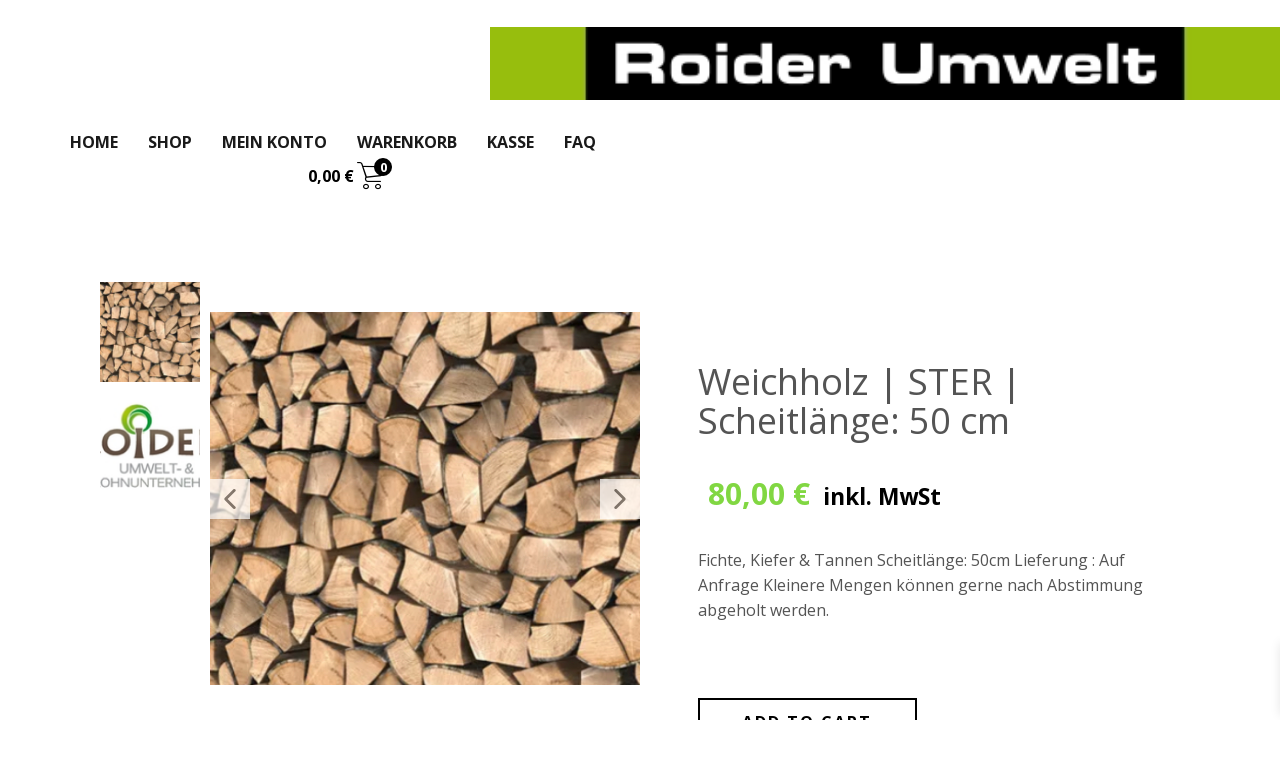

--- FILE ---
content_type: application/javascript
request_url: https://shop.roider-umwelt.de/wp-content/themes/RoiderUmwelt/js/script.js?ver=1.0
body_size: 84503
content:
window.u$ = window.u$ || window.jQuery;
(function($, jQuery) {
!function(t){function e(i){if(n[i])return n[i].exports;var o=n[i]={i:i,l:false,exports:{}};return t[i].call(o.exports,o,o.exports,e),o.l=true,o.exports}var n={};return e.m=t,e.c=n,e.d=function(t,n,i){if(!e.o(t,n))Object.defineProperty(t,n,{configurable:false,enumerable:true,get:i})},e.n=function(t){var n=t&&t.__esModule?function e(){return t["default"]}:function e(){return t};return e.d(n,"a",n),n},e.o=function(t,e){return Object.prototype.hasOwnProperty.call(t,e)},e.p="/Content/BundledScripts/",e(e.s=2581)}({12:function(t,e,n){"use strict";(function(e,i,o,a){function s(t){if(!(8===t||16===t||24===t||32===t))throw new Error("Only 8, 16, 24, or 32 bits supported: "+t)}function u(t){if(this.data="",this.read=0,"string"==typeof t)this.data=t;else if(util.isArrayBuffer(t)||util.isArrayBufferView(t))if(void 0!==a&&t instanceof a)this.data=t.toString("binary");else{var e=new Uint8Array(t);try{this.data=String.fromCharCode.apply(null,e)}catch(t){for(var n=0;n<e.length;++n)this.putByte(e[n])}}else if(t instanceof u||"object"==typeof t&&"string"==typeof t.data&&"number"==typeof t.read)this.data=t.data,this.read=t.read;this._constructedStringLength=0}function l(t,e){e=e||{},this.read=e.readOffset||0,this.growSize=e.growSize||1024;var n=util.isArrayBuffer(t),i=util.isArrayBufferView(t);if(n||i){if(n)this.data=new DataView(t);else this.data=new DataView(t.buffer,t.byteOffset,t.byteLength);return this.write="writeOffset"in e?e.writeOffset:this.data.byteLength,void 0}if(this.data=new DataView(new ArrayBuffer(0)),this.write=0,null!=t)this.putBytes(t);if("writeOffset"in e)this.write=e.writeOffset}var f=n(8),c=n(370),util=t.exports=f.util=f.util||{};!function(){if(void 0===e||!e.nextTick||e.browser){if("function"==typeof i)return util.setImmediate=function(){return i.apply(void 0,arguments)},util.nextTick=function(t){return i(t)},void 0;if(util.setImmediate=function(t){setTimeout(t,0)},"undefined"!=typeof window&&"function"==typeof window.postMessage){var t="forge.setImmediate",n=[];function e(e){if(e.source===window&&e.data===t){e.stopPropagation();var copy=n.slice();n.length=0,copy.forEach((function(t){t()}))}}util.setImmediate=function(e){if(n.push(e),1===n.length)window.postMessage(t,"*")},window.addEventListener("message",e,true)}if("undefined"!=typeof MutationObserver){var o=Date.now(),a=true,s=document.createElement("div"),n=[];new MutationObserver((function(){var copy=n.slice();n.length=0,copy.forEach((function(t){t()}))})).observe(s,{attributes:true});var u=util.setImmediate;util.setImmediate=function(t){if(Date.now()-o>15)o=Date.now(),u(t);else if(n.push(t),1===n.length)s.setAttribute("a",a=!a)}}util.nextTick=util.setImmediate}else if(util.nextTick=e.nextTick,"function"==typeof i)util.setImmediate=i;else util.setImmediate=util.nextTick}(),util.isNodejs=void 0!==e&&e.versions&&e.versions.node,util.globalScope=function(){if(util.isNodejs)return o;else return"undefined"==typeof self?window:self}(),util.isArray=Array.isArray||function(t){return"[object Array]"===Object.prototype.toString.call(t)},util.isArrayBuffer=function(t){return"undefined"!=typeof ArrayBuffer&&t instanceof ArrayBuffer},util.isArrayBufferView=function(t){return t&&util.isArrayBuffer(t.buffer)&&void 0!==t.byteLength},util.ByteBuffer=u,util.ByteStringBuffer=u;var h=4096;util.ByteStringBuffer.prototype._optimizeConstructedString=function(t){if(this._constructedStringLength+=t,this._constructedStringLength>h)this.data.substr(0,1),this._constructedStringLength=0},util.ByteStringBuffer.prototype.length=function(){return this.data.length-this.read},util.ByteStringBuffer.prototype.isEmpty=function(){return this.length()<=0},util.ByteStringBuffer.prototype.putByte=function(t){return this.putBytes(String.fromCharCode(t))},util.ByteStringBuffer.prototype.fillWithByte=function(t,e){t=String.fromCharCode(t);for(var d=this.data;e>0;){if(1&e)d+=t;if((e>>>=1)>0)t+=t}return this.data=d,this._optimizeConstructedString(e),this},util.ByteStringBuffer.prototype.putBytes=function(t){return this.data+=t,this._optimizeConstructedString(t.length),this},util.ByteStringBuffer.prototype.putString=function(t){return this.putBytes(util.encodeUtf8(t))},util.ByteStringBuffer.prototype.putInt16=function(t){return this.putBytes(String.fromCharCode(t>>8&255)+String.fromCharCode(255&t))},util.ByteStringBuffer.prototype.putInt24=function(t){return this.putBytes(String.fromCharCode(t>>16&255)+String.fromCharCode(t>>8&255)+String.fromCharCode(255&t))},util.ByteStringBuffer.prototype.putInt32=function(t){return this.putBytes(String.fromCharCode(t>>24&255)+String.fromCharCode(t>>16&255)+String.fromCharCode(t>>8&255)+String.fromCharCode(255&t))},util.ByteStringBuffer.prototype.putInt16Le=function(t){return this.putBytes(String.fromCharCode(255&t)+String.fromCharCode(t>>8&255))},util.ByteStringBuffer.prototype.putInt24Le=function(t){return this.putBytes(String.fromCharCode(255&t)+String.fromCharCode(t>>8&255)+String.fromCharCode(t>>16&255))},util.ByteStringBuffer.prototype.putInt32Le=function(t){return this.putBytes(String.fromCharCode(255&t)+String.fromCharCode(t>>8&255)+String.fromCharCode(t>>16&255)+String.fromCharCode(t>>24&255))},util.ByteStringBuffer.prototype.putInt=function(t,e){s(e);var n="";do{e-=8,n+=String.fromCharCode(t>>e&255)}while(e>0);return this.putBytes(n)},util.ByteStringBuffer.prototype.putSignedInt=function(t,e){if(t<0)t+=2<<e-1;return this.putInt(t,e)},util.ByteStringBuffer.prototype.putBuffer=function(t){return this.putBytes(t.getBytes())},util.ByteStringBuffer.prototype.getByte=function(){return this.data.charCodeAt(this.read++)},util.ByteStringBuffer.prototype.getInt16=function(){var t=this.data.charCodeAt(this.read)<<8^this.data.charCodeAt(this.read+1);return this.read+=2,t},util.ByteStringBuffer.prototype.getInt24=function(){var t=this.data.charCodeAt(this.read)<<16^this.data.charCodeAt(this.read+1)<<8^this.data.charCodeAt(this.read+2);return this.read+=3,t},util.ByteStringBuffer.prototype.getInt32=function(){var t=this.data.charCodeAt(this.read)<<24^this.data.charCodeAt(this.read+1)<<16^this.data.charCodeAt(this.read+2)<<8^this.data.charCodeAt(this.read+3);return this.read+=4,t},util.ByteStringBuffer.prototype.getInt16Le=function(){var t=this.data.charCodeAt(this.read)^this.data.charCodeAt(this.read+1)<<8;return this.read+=2,t},util.ByteStringBuffer.prototype.getInt24Le=function(){var t=this.data.charCodeAt(this.read)^this.data.charCodeAt(this.read+1)<<8^this.data.charCodeAt(this.read+2)<<16;return this.read+=3,t},util.ByteStringBuffer.prototype.getInt32Le=function(){var t=this.data.charCodeAt(this.read)^this.data.charCodeAt(this.read+1)<<8^this.data.charCodeAt(this.read+2)<<16^this.data.charCodeAt(this.read+3)<<24;return this.read+=4,t},util.ByteStringBuffer.prototype.getInt=function(t){s(t);var e=0;do{e=(e<<8)+this.data.charCodeAt(this.read++),t-=8}while(t>0);return e},util.ByteStringBuffer.prototype.getSignedInt=function(t){var e=this.getInt(t),n=2<<t-2;if(e>=n)e-=n<<1;return e},util.ByteStringBuffer.prototype.getBytes=function(t){var e;if(t)t=Math.min(this.length(),t),e=this.data.slice(this.read,this.read+t),this.read+=t;else if(0===t)e="";else e=0===this.read?this.data:this.data.slice(this.read),this.clear();return e},util.ByteStringBuffer.prototype.bytes=function(t){return void 0===t?this.data.slice(this.read):this.data.slice(this.read,this.read+t)},util.ByteStringBuffer.prototype.at=function(t){return this.data.charCodeAt(this.read+t)},util.ByteStringBuffer.prototype.setAt=function(t,e){return this.data=this.data.substr(0,this.read+t)+String.fromCharCode(e)+this.data.substr(this.read+t+1),this},util.ByteStringBuffer.prototype.last=function(){return this.data.charCodeAt(this.data.length-1)},util.ByteStringBuffer.prototype.copy=function(){var t=util.createBuffer(this.data);return t.read=this.read,t},util.ByteStringBuffer.prototype.compact=function(){if(this.read>0)this.data=this.data.slice(this.read),this.read=0;return this},util.ByteStringBuffer.prototype.clear=function(){return this.data="",this.read=0,this},util.ByteStringBuffer.prototype.truncate=function(t){var e=Math.max(0,this.length()-t);return this.data=this.data.substr(this.read,e),this.read=0,this},util.ByteStringBuffer.prototype.toHex=function(){for(var t="",e=this.read;e<this.data.length;++e){var n=this.data.charCodeAt(e);if(n<16)t+="0";t+=n.toString(16)}return t},util.ByteStringBuffer.prototype.toString=function(){return util.decodeUtf8(this.bytes())},util.DataBuffer=l,util.DataBuffer.prototype.length=function(){return this.write-this.read},util.DataBuffer.prototype.isEmpty=function(){return this.length()<=0},util.DataBuffer.prototype.accommodate=function(t,e){if(this.length()>=t)return this;e=Math.max(e||this.growSize,t);var n=new Uint8Array(this.data.buffer,this.data.byteOffset,this.data.byteLength),i=new Uint8Array(this.length()+e);return i.set(n),this.data=new DataView(i.buffer),this},util.DataBuffer.prototype.putByte=function(t){return this.accommodate(1),this.data.setUint8(this.write++,t),this},util.DataBuffer.prototype.fillWithByte=function(t,e){this.accommodate(e);for(var n=0;n<e;++n)this.data.setUint8(t);return this},util.DataBuffer.prototype.putBytes=function(t,e){if(util.isArrayBufferView(t)){var n,i=(n=new Uint8Array(t.buffer,t.byteOffset,t.byteLength)).byteLength-n.byteOffset,o;return this.accommodate(i),(o=new Uint8Array(this.data.buffer,this.write)).set(n),this.write+=i,this}if(util.isArrayBuffer(t)){var n=new Uint8Array(t),o;return this.accommodate(n.byteLength),(o=new Uint8Array(this.data.buffer)).set(n,this.write),this.write+=n.byteLength,this}if(t instanceof util.DataBuffer||"object"==typeof t&&"number"==typeof t.read&&"number"==typeof t.write&&util.isArrayBufferView(t.data)){var n=new Uint8Array(t.data.byteLength,t.read,t.length()),o;return this.accommodate(n.byteLength),(o=new Uint8Array(t.data.byteLength,this.write)).set(n),this.write+=n.byteLength,this}if(t instanceof util.ByteStringBuffer)t=t.data,e="binary";if(e=e||"binary","string"==typeof t){var view;if("hex"===e)return this.accommodate(Math.ceil(t.length/2)),view=new Uint8Array(this.data.buffer,this.write),this.write+=util.binary.hex.decode(t,view,this.write),this;if("base64"===e)return this.accommodate(3*Math.ceil(t.length/4)),view=new Uint8Array(this.data.buffer,this.write),this.write+=util.binary.base64.decode(t,view,this.write),this;if("utf8"===e)t=util.encodeUtf8(t),e="binary";if("binary"===e||"raw"===e)return this.accommodate(t.length),view=new Uint8Array(this.data.buffer,this.write),this.write+=util.binary.raw.decode(view),this;if("utf16"===e)return this.accommodate(2*t.length),view=new Uint16Array(this.data.buffer,this.write),this.write+=util.text.utf16.encode(view),this;throw new Error("Invalid encoding: "+e)}throw Error("Invalid parameter: "+t)},util.DataBuffer.prototype.putBuffer=function(t){return this.putBytes(t),t.clear(),this},util.DataBuffer.prototype.putString=function(t){return this.putBytes(t,"utf16")},util.DataBuffer.prototype.putInt16=function(t){return this.accommodate(2),this.data.setInt16(this.write,t),this.write+=2,this},util.DataBuffer.prototype.putInt24=function(t){return this.accommodate(3),this.data.setInt16(this.write,t>>8&65535),this.data.setInt8(this.write,t>>16&255),this.write+=3,this},util.DataBuffer.prototype.putInt32=function(t){return this.accommodate(4),this.data.setInt32(this.write,t),this.write+=4,this},util.DataBuffer.prototype.putInt16Le=function(t){return this.accommodate(2),this.data.setInt16(this.write,t,true),this.write+=2,this},util.DataBuffer.prototype.putInt24Le=function(t){return this.accommodate(3),this.data.setInt8(this.write,t>>16&255),this.data.setInt16(this.write,t>>8&65535,true),this.write+=3,this},util.DataBuffer.prototype.putInt32Le=function(t){return this.accommodate(4),this.data.setInt32(this.write,t,true),this.write+=4,this},util.DataBuffer.prototype.putInt=function(t,e){s(e),this.accommodate(e/8);do{e-=8,this.data.setInt8(this.write++,t>>e&255)}while(e>0);return this},util.DataBuffer.prototype.putSignedInt=function(t,e){if(s(e),this.accommodate(e/8),t<0)t+=2<<e-1;return this.putInt(t,e)},util.DataBuffer.prototype.getByte=function(){return this.data.getInt8(this.read++)},util.DataBuffer.prototype.getInt16=function(){var t=this.data.getInt16(this.read);return this.read+=2,t},util.DataBuffer.prototype.getInt24=function(){var t=this.data.getInt16(this.read)<<8^this.data.getInt8(this.read+2);return this.read+=3,t},util.DataBuffer.prototype.getInt32=function(){var t=this.data.getInt32(this.read);return this.read+=4,t},util.DataBuffer.prototype.getInt16Le=function(){var t=this.data.getInt16(this.read,true);return this.read+=2,t},util.DataBuffer.prototype.getInt24Le=function(){var t=this.data.getInt8(this.read)^this.data.getInt16(this.read+1,true)<<8;return this.read+=3,t},util.DataBuffer.prototype.getInt32Le=function(){var t=this.data.getInt32(this.read,true);return this.read+=4,t},util.DataBuffer.prototype.getInt=function(t){s(t);var e=0;do{e=(e<<8)+this.data.getInt8(this.read++),t-=8}while(t>0);return e},util.DataBuffer.prototype.getSignedInt=function(t){var e=this.getInt(t),n=2<<t-2;if(e>=n)e-=n<<1;return e},util.DataBuffer.prototype.getBytes=function(t){var e;if(t)t=Math.min(this.length(),t),e=this.data.slice(this.read,this.read+t),this.read+=t;else if(0===t)e="";else e=0===this.read?this.data:this.data.slice(this.read),this.clear();return e},util.DataBuffer.prototype.bytes=function(t){return void 0===t?this.data.slice(this.read):this.data.slice(this.read,this.read+t)},util.DataBuffer.prototype.at=function(t){return this.data.getUint8(this.read+t)},util.DataBuffer.prototype.setAt=function(t,e){return this.data.setUint8(t,e),this},util.DataBuffer.prototype.last=function(){return this.data.getUint8(this.write-1)},util.DataBuffer.prototype.copy=function(){return new util.DataBuffer(this)},util.DataBuffer.prototype.compact=function(){if(this.read>0){var t=new Uint8Array(this.data.buffer,this.read),e=new Uint8Array(t.byteLength);e.set(t),this.data=new DataView(e),this.write-=this.read,this.read=0}return this},util.DataBuffer.prototype.clear=function(){return this.data=new DataView(new ArrayBuffer(0)),this.read=this.write=0,this},util.DataBuffer.prototype.truncate=function(t){return this.write=Math.max(0,this.length()-t),this.read=Math.min(this.read,this.write),this},util.DataBuffer.prototype.toHex=function(){for(var t="",e=this.read;e<this.data.byteLength;++e){var n=this.data.getUint8(e);if(n<16)t+="0";t+=n.toString(16)}return t},util.DataBuffer.prototype.toString=function(t){var view=new Uint8Array(this.data,this.read,this.length());if("binary"===(t=t||"utf8")||"raw"===t)return util.binary.raw.encode(view);if("hex"===t)return util.binary.hex.encode(view);if("base64"===t)return util.binary.base64.encode(view);if("utf8"===t)return util.text.utf8.decode(view);if("utf16"===t)return util.text.utf16.decode(view);throw new Error("Invalid encoding: "+t)},util.createBuffer=function(input,t){if(t=t||"raw",void 0!==input&&"utf8"===t)input=util.encodeUtf8(input);return new util.ByteBuffer(input)},util.fillString=function(t,e){for(var n="";e>0;){if(1&e)n+=t;if((e>>>=1)>0)t+=t}return n},util.xorBytes=function(t,e,n){for(var i="",o="",a="",s=0,u=0;n>0;--n,++s){if(o=t.charCodeAt(s)^e.charCodeAt(s),u>=10)i+=a,a="",u=0;a+=String.fromCharCode(o),++u}return i+=a},util.hexToBytes=function(t){var e="",n=0;if(t.length&1==1)n=1,e+=String.fromCharCode(parseInt(t[0],16));for(;n<t.length;n+=2)e+=String.fromCharCode(parseInt(t.substr(n,2),16));return e},util.bytesToHex=function(t){return util.createBuffer(t).toHex()},util.int32ToBytes=function(t){return String.fromCharCode(t>>24&255)+String.fromCharCode(t>>16&255)+String.fromCharCode(t>>8&255)+String.fromCharCode(255&t)};var p="ABCDEFGHIJKLMNOPQRSTUVWXYZabcdefghijklmnopqrstuvwxyz0123456789+/=",m=[62,-1,-1,-1,63,52,53,54,55,56,57,58,59,60,61,-1,-1,-1,64,-1,-1,-1,0,1,2,3,4,5,6,7,8,9,10,11,12,13,14,15,16,17,18,19,20,21,22,23,24,25,-1,-1,-1,-1,-1,-1,26,27,28,29,30,31,32,33,34,35,36,37,38,39,40,41,42,43,44,45,46,47,48,49,50,51],v="123456789ABCDEFGHJKLMNPQRSTUVWXYZabcdefghijkmnopqrstuvwxyz";util.encode64=function(input,t){for(var line="",e="",n,i,o,a=0;a<input.length;){if(n=input.charCodeAt(a++),i=input.charCodeAt(a++),o=input.charCodeAt(a++),line+=p.charAt(n>>2),line+=p.charAt((3&n)<<4|i>>4),isNaN(i))line+="==";else line+=p.charAt((15&i)<<2|o>>6),line+=isNaN(o)?"=":p.charAt(63&o);if(t&&line.length>t)e+=line.substr(0,t)+"\r\n",line=line.substr(t)}return e+=line},util.decode64=function(input){input=input.replace(/[^A-Za-z0-9\+\/\=]/g,"");for(var t="",e,n,i,o,a=0;a<input.length;)if(e=m[input.charCodeAt(a++)-43],n=m[input.charCodeAt(a++)-43],i=m[input.charCodeAt(a++)-43],o=m[input.charCodeAt(a++)-43],t+=String.fromCharCode(e<<2|n>>4),64!==i)if(t+=String.fromCharCode((15&n)<<4|i>>2),64!==o)t+=String.fromCharCode((3&i)<<6|o);return t},util.encodeUtf8=function(t){return unescape(encodeURIComponent(t))},util.decodeUtf8=function(t){return decodeURIComponent(escape(t))},util.binary={raw:{},hex:{},base64:{},base58:{},baseN:{encode:c.encode,decode:c.decode}},util.binary.raw.encode=function(t){return String.fromCharCode.apply(null,t)},util.binary.raw.decode=function(t,e,n){var i=e;if(!i)i=new Uint8Array(t.length);for(var o=n=n||0,a=0;a<t.length;++a)i[o++]=t.charCodeAt(a);return e?o-n:i},util.binary.hex.encode=util.bytesToHex,util.binary.hex.decode=function(t,e,n){var i=e;if(!i)i=new Uint8Array(Math.ceil(t.length/2));var o=0,a=n=n||0;if(1&t.length)o=1,i[a++]=parseInt(t[0],16);for(;o<t.length;o+=2)i[a++]=parseInt(t.substr(o,2),16);return e?a-n:i},util.binary.base64.encode=function(input,t){for(var line="",e="",n,i,o,a=0;a<input.byteLength;){if(n=input[a++],i=input[a++],o=input[a++],line+=p.charAt(n>>2),line+=p.charAt((3&n)<<4|i>>4),isNaN(i))line+="==";else line+=p.charAt((15&i)<<2|o>>6),line+=isNaN(o)?"=":p.charAt(63&o);if(t&&line.length>t)e+=line.substr(0,t)+"\r\n",line=line.substr(t)}return e+=line},util.binary.base64.decode=function(input,t,e){var n=t,i,o,a,s;if(!n)n=new Uint8Array(3*Math.ceil(input.length/4));input=input.replace(/[^A-Za-z0-9\+\/\=]/g,"");for(var u=0,l=e=e||0;u<input.length;)if(i=m[input.charCodeAt(u++)-43],o=m[input.charCodeAt(u++)-43],a=m[input.charCodeAt(u++)-43],s=m[input.charCodeAt(u++)-43],n[l++]=i<<2|o>>4,64!==a)if(n[l++]=(15&o)<<4|a>>2,64!==s)n[l++]=(3&a)<<6|s;return t?l-e:n.subarray(0,l)},util.binary.base58.encode=function(input,t){return util.binary.baseN.encode(input,v,t)},util.binary.base58.decode=function(input,t){return util.binary.baseN.decode(input,v,t)},util.text={utf8:{},utf16:{}},util.text.utf8.encode=function(t,e,n){t=util.encodeUtf8(t);var i=e;if(!i)i=new Uint8Array(t.length);for(var o=n=n||0,a=0;a<t.length;++a)i[o++]=t.charCodeAt(a);return e?o-n:i},util.text.utf8.decode=function(t){return util.decodeUtf8(String.fromCharCode.apply(null,t))},util.text.utf16.encode=function(t,e,n){var i=e;if(!i)i=new Uint8Array(2*t.length);for(var view=new Uint16Array(i.buffer),o=n=n||0,a=n,s=0;s<t.length;++s)view[a++]=t.charCodeAt(s),o+=2;return e?o-n:i},util.text.utf16.decode=function(t){return String.fromCharCode.apply(null,new Uint16Array(t.buffer))},util.deflate=function(t,e,n){if(e=util.decode64(t.deflate(util.encode64(e)).rval),n){var i=2,o;if(32&e.charCodeAt(1))i=6;e=e.substring(i,e.length-4)}return e},util.inflate=function(t,e,n){var i=t.inflate(util.encode64(e)).rval;return null===i?null:util.decode64(i)};var g=function(t,id,e){if(!t)throw new Error("WebStorage not available.");var n;if(null===e)n=t.removeItem(id);else e=util.encode64(JSON.stringify(e)),n=t.setItem(id,e);if(void 0!==n&&true!==n.rval){var i=new Error(n.error.message);throw i.id=n.error.id,i.name=n.error.name,i}},y=function(t,id){if(!t)throw new Error("WebStorage not available.");var e=t.getItem(id);if(t.init)if(null===e.rval){if(e.error){var n=new Error(e.error.message);throw n.id=e.error.id,n.name=e.error.name,n}e=null}else e=e.rval;if(null!==e)e=JSON.parse(util.decode64(e));return e},w=function(t,id,e,data){var n=y(t,id);if(null===n)n={};n[e]=data,g(t,id,n)},b=function(t,id,e){var n=y(t,id);if(null!==n)n=e in n?n[e]:null;return n},C=function(t,id,e){var n=y(t,id);if(null!==n&&e in n){delete n[e];var empty=true;for(var i in n){empty=false;break}if(empty)n=null;g(t,id,n)}},S=function(t,id){g(t,id,null)},x=function(t,e,n){var i=null,type;if(void 0===n)n=["web","flash"];var o=false,a=null;for(var s in n){type=n[s];try{if("flash"===type||"both"===type){if(null===e[0])throw new Error("Flash local storage not available.");i=t.apply(this,e),o="flash"===type}if("web"===type||"both"===type)e[0]=localStorage,i=t.apply(this,e),o=true}catch(t){a=t}if(o)break}if(!o)throw a;return i};util.setItem=function(t,id,e,data,n){x(w,arguments,n)},util.getItem=function(t,id,e,n){return x(b,arguments,n)},util.removeItem=function(t,id,e,n){x(C,arguments,n)},util.clearItems=function(t,id,e){x(S,arguments,e)},util.isEmpty=function(t){for(var e in t)if(t.hasOwnProperty(e))return false;return true},util.format=function(format){for(var t=/%./g,e,n,i=0,o=[],a=0;e=t.exec(format);){if((n=format.substring(a,t.lastIndex-2)).length>0)o.push(n);a=t.lastIndex;var s=e[0][1];switch(s){case"s":case"o":if(i<arguments.length)o.push(arguments[i+++1]);else o.push("<?>");break;case"%":o.push("%");break;default:o.push("<%"+s+"?>")}}return o.push(format.substring(a)),o.join("")},util.formatNumber=function(t,e,n,i){var o=t,a=isNaN(e=Math.abs(e))?2:e,d=void 0===n?",":n,s=void 0===i?".":i,u=o<0?"-":"",l=parseInt(o=Math.abs(+o||0).toFixed(a),10)+"",f=l.length>3?l.length%3:0;return u+(f?l.substr(0,f)+s:"")+l.substr(f).replace(/(\d{3})(?=\d)/g,"$1"+s)+(a?d+Math.abs(o-l).toFixed(a).slice(2):"")},util.formatSize=function(size){if(size>=1073741824)size=util.formatNumber(size/1073741824,2,".","")+" GiB";else if(size>=1048576)size=util.formatNumber(size/1048576,2,".","")+" MiB";else if(size>=1024)size=util.formatNumber(size/1024,0)+" KiB";else size=util.formatNumber(size,0)+" bytes";return size},util.bytesFromIP=function(t){if(-1!==t.indexOf("."))return util.bytesFromIPv4(t);if(-1!==t.indexOf(":"))return util.bytesFromIPv6(t);else return null},util.bytesFromIPv4=function(t){if(4!==(t=t.split(".")).length)return null;for(var e=util.createBuffer(),n=0;n<t.length;++n){var i=parseInt(t[n],10);if(isNaN(i))return null;e.putByte(i)}return e.getBytes()},util.bytesFromIPv6=function(t){for(var e=0,n=2*(8-(t=t.split(":").filter((function(t){if(0===t.length)++e;return true}))).length+e),i=util.createBuffer(),o=0;o<8;++o)if(t[o]&&0!==t[o].length){var a=util.hexToBytes(t[o]);if(a.length<2)i.putByte(0);i.putBytes(a)}else i.fillWithByte(0,n),n=0;return i.getBytes()},util.bytesToIP=function(t){if(4===t.length)return util.bytesToIPv4(t);if(16===t.length)return util.bytesToIPv6(t);else return null},util.bytesToIPv4=function(t){if(4!==t.length)return null;for(var e=[],n=0;n<t.length;++n)e.push(t.charCodeAt(n));return e.join(".")},util.bytesToIPv6=function(t){if(16!==t.length)return null;for(var e=[],n=[],i=0,o=0;o<t.length;o+=2){for(var a=util.bytesToHex(t[o]+t[o+1]);"0"===a[0]&&"0"!==a;)a=a.substr(1);if("0"===a){var s=n[n.length-1],u=e.length;if(!s||u!==s.end+1)n.push({start:u,end:u});else if(s.end=u,s.end-s.start>n[i].end-n[i].start)i=n.length-1}e.push(a)}if(n.length>0){var group=n[i];if(group.end-group.start>0){if(e.splice(group.start,group.end-group.start+1,""),0===group.start)e.unshift("");if(7===group.end)e.push("")}}return e.join(":")},util.estimateCores=function(t,e){function n(t,a,s){if(0===a){var u=Math.floor(t.reduce((function(t,e){return t+e}),0)/t.length);return util.cores=Math.max(1,u),URL.revokeObjectURL(o),e(null,util.cores)}map(s,(function(e,o){t.push(i(s,o)),n(t,a-1,s)}))}function map(t,e){for(var n=[],i=[],a=0;a<t;++a){var worker=new Worker(o);worker.addEventListener("message",(function(o){if(i.push(o.data),i.length===t){for(var a=0;a<t;++a)n[a].terminate();e(null,i)}})),n.push(worker)}for(var a=0;a<t;++a)n[a].postMessage(a)}function i(t,e){for(var n=[],i=0;i<t;++i)for(var o=e[i],overlap=n[i]=[],a=0;a<t;++a)if(i!==a){var s=e[a];if(o.st>s.st&&o.st<s.et||s.st>o.st&&s.st<o.et)overlap.push(a)}return n.reduce((function(t,overlap){return Math.max(t,overlap.length)}),0)}if("function"==typeof t)e=t,t={};if(t=t||{},"cores"in util&&!t.update)return e(null,util.cores);if("undefined"!=typeof navigator&&"hardwareConcurrency"in navigator&&navigator.hardwareConcurrency>0)return util.cores=navigator.hardwareConcurrency,e(null,util.cores);if("undefined"==typeof Worker)return util.cores=1,e(null,util.cores);if("undefined"==typeof Blob)return util.cores=2,e(null,util.cores);var o=URL.createObjectURL(new Blob(["(",function(){self.addEventListener("message",(function(t){for(var e=Date.now(),et=e+4;Date.now()<et;);self.postMessage({st:e,et:et})}))}.toString(),")()"],{type:"application/javascript"}));n([],5,16)}}).call(e,n(81),n(232).setImmediate,n(41),n(42).Buffer)},124:function(t,e,n){"use strict";function Accordion(link){this.selector=".u-accordion",this.activeClass="u-accordion-active",this._paneSelector=".u-accordion-pane",this.activeSelector="."+this.activeClass,this._linkSelector=".u-accordion-link",this.activeLinkClass="active",this.activeLinkSelector="."+this.activeLinkClass,this._isCollapsedByDefaultSelector=".u-collapsed-by-default",this._link=link,this._accordion=this._link.closest(this.selector)}t.exports=Accordion,Accordion.prototype.show=function(t){var link=this._link;if(link.is(this.activeLinkSelector)&&!t)return this._removeActiveLink(),this._hidePane(link),void 0;this._removeActiveLink(),this._hidePane(link),this._addActiveLink(link),this._activatePane(link)},Accordion.prototype._removeActiveLink=function(){var t=this._getActiveLink();t.removeClass(this.activeLinkClass),t.attr("aria-selected",false)},Accordion.prototype._getActiveLink=function(){return this._accordion.find(this.activeLinkSelector)},Accordion.prototype._addActiveLink=function(link){link.addClass(this.activeLinkClass),link.attr("aria-selected",true)},Accordion.prototype._activatePane=function(link){var pane;this._accordion.find(this.activeSelector).removeClass(this.activeClass),this._getPane(link).addClass(this.activeClass)},Accordion.prototype._getPane=function(link){return link.siblings(this._paneSelector)},Accordion.prototype._hidePane=function(link){var pane;this._getPane(link).removeClass(this.activeClass)},Accordion.prototype.closeAll=function(){this._accordion.find(this._linkSelector+this.activeLinkSelector).removeClass(this.activeLinkClass).attr("aria-selected",false),this._accordion.find(this._paneSelector+this.activeSelector).removeClass(this.activeClass)},Accordion.prototype.isCollapsedByDefault=function(){return this._accordion.is(this._isCollapsedByDefaultSelector)}},162:function(t,e,n){"use strict";function Dialog(t){this._openClass="u-dialog-open",this._dialogBlockClass="u-dialog-block",this._dialogBlockSelector="."+this._dialogBlockClass,this._dialog=t.closest(this._dialogBlockSelector)}function i(t){if(!window._responsive)return false;var e=t.find(".u-dialog"),n=window._responsive.mode||"XL";return e.is(".u-hidden, .u-hidden-"+n.toLowerCase())}t.exports=Dialog,Dialog.prototype.open=function(t){this._dialog.each(function(e,block){var n=$(block);if(!i(n)){if(n.addClass(this._openClass),"function"==typeof t)t(n);n.trigger("opened.np.dialog",[this])}}.bind(this))},Dialog.prototype.close=function(){this._dialog.removeClass(this._openClass),this._dialog.trigger("closed.np.dialog",[this])},Dialog.prototype.getInterval=function(){return this._dialog.attr("data-dialog-show-interval")||3e3}},163:function(t,e){},164:function(t,e,n){"use strict";function i(){this.hint=null,this.animations=[]}t.exports=i;var o=null;i.instance=function instance(){if(!o)o=new i;return o},i.prototype.createAnimation=function t(e){for(var n=0;n<this.animations.length;n++)if(this.animations[n].isMatch(e))return this.animations[n].create(e,this.hint);return null},i.prototype.setHint=function t(e){this.hint=e},i.prototype.registerAnimation=function(animation){this.animations.push(animation)},window.AnimationFactory=i},165:function(t,e,n){"use strict";function i(t,e){if(!t)throw new Error("animationInfo is null or undefined");if(this.info=t,this.hint=e,this.animatedClass=["animated"],this.backstageClass=["backstage"],this.animationInClass=this.getAnimationClass(),this.isInOutAnimation())this.animationOutClass=this.getAnimationOutClass();this._reqestId=null,this._timeoutId=null,this._animationInTimeoutId=null,this._handleAnimationEnd=this._handleAnimationEnd.bind(this),this._playing=null,this._playNext=null,this._playNextDuration=null}function o(t){if(!t)return null;if(t<l)t=l;return t+"ms"}function a(t,e){if(e=o(e))t.style["animation-duration"]=e}function s(t){switch(t){case"Down":return"Up";case"Up":return"Down";default:return t}}var u=n(227);t.exports=i;var l=100,f=500,c="In",h="Out";i.isMatch=function(){return true},i.create=function(t,e){return new i(t,e)},i.prototype._handleAnimationEnd=function t(e){if(e.target===this.info.element){if(this._playing=null,a(this.info.element,this.info.duration),this.info.element.classList.contains(this.animationInClass))this.info.element.classList.remove(this.animationInClass),this.info.element.classList.add(this.animationInClass+"-played");else this.info.element.classList.remove(this.animationInClass+"-played");if(this._playNext){var n=this._playNext,i=this._playNextDuration;this._playNext=null,this._playNextDuration=null,this._play(n,i)}}},i.prototype.subscribe=function t(){this.info.element.addEventListener("animationend",this._handleAnimationEnd)},i.prototype.unsubscribe=function t(){this.info.element.removeEventListener("animationend",this._handleAnimationEnd)},i.prototype.init=function init(){if(this.hint)this.hint.hintBrowser(this.info);this.subscribe(),this.reset()},i.prototype.clear=function t(){if(this.info){if(this.backstageClass)this.info.element.classList.remove.apply(this.info.element.classList,this.backstageClass);if(this.animatedClass)this.info.element.classList.remove.apply(this.info.element.classList,this.animatedClass);if(this.animationInClass)this.info.element.classList.remove(this.animationInClass);if(this.outAnimatedClass)this.info.element.classList.remove(this.animationOutClass);if(this.info.element.style["animation-duration"]="",this.hint)this.hint.removeHint(this.info);if(this._animationInTimeoutId)clearTimeout(this._animationInTimeoutId),this._animationInTimeoutId=null;this._playing=null,this._playNext=null,this.unsubscribe()}},i.prototype.requestAnimationFrame=function t(e){return u.requestAnimationFrame(e)},i.prototype.cancelAnimationFrame=function t(id){if(window.cancelAnimationFrame)return window.cancelAnimationFrame(id),void 0;if(window.mozCancelAnimationFrame)window.mozCancelAnimationFrame(id)},i.prototype.getAnimationClass=function t(){if(!this.info)return null;var e=this.info.name;if(this.info.direction)e+=this.info.direction;return e},i.prototype.getAnimationOutClass=function t(){if(!this.info)return null;var e=this.info.name;if(this.isInOutAnimation())e=e.slice(0,0-c.length)+h;if(this.info.direction)e+=s(this.info.direction);return e},i.prototype.isInOutAnimation=function t(){if(!this.info||!this.info.name||!this.info.animationOut)return false;else return this.info.name.indexOf(c)+c.length===this.info.name.length},i.prototype.start=function t(){if(this.info){var e=this.info.delay,n=function(){this._animationInTimeoutId=null,this._play(this.animationInClass)}.bind(this);if(this._animationInTimeoutId)clearTimeout(this._animationInTimeoutId);if(!e)return n(),void 0;this._animationInTimeoutId=setTimeout(n,e)}},i.prototype.startOut=function t(){if(this.info)if(this.animationOutClass)if(this._animationInTimeoutId)return clearInterval(this._animationInTimeoutId),this._animationInTimeoutId=null,void 0;else return this._play(this.animationOutClass,f),void 0},i.prototype._play=function t(animation,e){if(!animation)animation=this.animationInClass;if(e)a(this.info.element,e);if(this._playing===animation)return this._playNext=null,void 0;if(this._playing)return this._playNext=animation,this._playNextDuration=e,void 0;if(this._playing=animation,this._reqestId)this.cancelAnimationFrame(this._reqestId);this._reqestId=this.requestAnimationFrame(function(){if(this._reqestId=null,this.backstageClass)this.info.element.classList.remove.apply(this.info.element.classList,this.backstageClass);if(this.animationOutClass)this.info.element.classList.remove(this.animationOutClass);if(this.animationInClass)this.info.element.classList.remove(this.animationInClass);if(animation)this.info.element.classList.add(animation)}.bind(this))},i.prototype.reset=function t(){if(this.info){var e=this.info.duration;if(a(this.info.element,e),this._playing=null,this._playNext=null,this.backstageClass)this.info.element.classList.add.apply(this.info.element.classList,this.backstageClass);if(this.animatedClass)this.info.element.classList.add.apply(this.info.element.classList,this.animatedClass)}},i.prototype.needOutAnimation=function t(){if(!this.isInOutAnimation())return false;if(this._animationInTimeoutId)return true;else return(this.info.element.classList.contains(this.animationInClass)||this.info.element.classList.contains(this.animationInClass+"-played"))&&!this.info.element.classList.contains(this.backstageClass[0])},i.prototype.getTime=function t(){if(!this.info)return 0;var e=this.info.duration,n=this.info.delay;if(isNaN(n))n=0;return n+e},i.prototype.getOutTime=function t(){if(!this.info||!this.isInOutAnimation())return 0;else return f}},166:function(t,e,n){"use strict";function CountdownUpdater(t){this.$dom=t,this.countdownCommon=new CountdownCommon(t)}t.exports=CountdownUpdater;var CountdownCommon=n(27);CountdownUpdater.prototype.startUpdate=function(t){var e=this.getUpdateTimeout();if(e)this.update(t,true),setInterval(this.update.bind(this),e,t)},CountdownUpdater.prototype.getUpdateTimeout=function(){if(this.countdownCommon.getAfterCountFinished())return 0;var countdownType=this.countdownCommon.getType();if("to-date"===countdownType||"to-time"===countdownType)return 350;if("to-number"===countdownType){var t=this.countdownCommon.getFrequency(),e=CountdownCommon.timeStringToMilliseconds(t);return e=Math.max(e,0),e=Math.min(e,350)}return 0},CountdownUpdater.prototype.getAnimationProps=function(t,e){if(e)return{animation:"none"};else return{animation:"runtime"===t&&this.countdownCommon.getCountAnimation()||"none",animationSpeed:this.getUpdateTimeout()}},CountdownUpdater.prototype.update=function(t,e){if(!this.countdownCommon.getAfterCountFinished()){var countdownType=this.countdownCommon.getType();if("to-date"===countdownType||"to-time"===countdownType)this.updateDateAndTime(t,e);if("to-number"===countdownType)this.updateNumber(t,e)}},CountdownUpdater.prototype.updateDateAndTime=function(t,e){var n=this.countdownCommon.getDate(),diff=this.getTimeDiff(n);if(!this.afterCount(diff,t)){var props=this.getAnimationProps(t,e);this.countdownCommon.setValue("years",diff.years,false,props),this.countdownCommon.setValue("days",diff.days,false,props),this.countdownCommon.setValue("hours",diff.hours,false,props),this.countdownCommon.setValue("minutes",diff.minutes,false,props),this.countdownCommon.setValue("seconds",diff.seconds,false,props),this.countdownCommon.showLabel("years",!!diff.years),this.countdownCommon.showLabel("days",!!diff.days)}},CountdownUpdater.prototype.updateNumber=function(t,e){var n=this.countdownCommon.getNumber(),i=this.countdownCommon.getStartTime(),o=this.countdownCommon.getFrequency(),diff=this.countdownCommon.calcNumber(n,i,o);if("per-visitor"===this.countdownCommon.getFor()){var a=this.countdownCommon.getTimerId();i=this.getStartDate(a),diff=this.countdownCommon.calcNumber(n,i,o)}if(!this.afterCount(diff,t)){var props=this.getAnimationProps(t,e);this.countdownCommon.setValue("numbers",diff,false,props)}},CountdownUpdater.prototype.getTimeDiff=function(t){if("everyone"===this.countdownCommon.getFor())return this.countdownCommon.timeDiff(t);var e=this.getStartDate(),n=this.countdownCommon.getTimeLeft();return t=this.countdownCommon.parseTime(n,e),this.countdownCommon.timeDiff(t)},CountdownUpdater.prototype.getStartDate=function(){var t=this.countdownCommon.getTimerKey(),e=localStorage.getItem(t);if(e)return new Date(e);var n=new Date;return localStorage.setItem(t,n.toUTCString()),n},CountdownUpdater.prototype.afterCount=function(diff,t){var e=this.countdownCommon.getDirection(),n=this.countdownCommon.getAfterCount();if(t=t||"","none"!==n&&"down"===e&&CountdownCommon.isEmptyDiff(diff)){if("message"===n)this.showMessage();if("redirect"===n)if(this.$dom.find(".u-countdown-message").text("Redirecting..."),this.showMessage(),"preview"!==t){var i=this.countdownCommon.getRedirectUrl();window.location.href=i}if("preview"!==t)this.countdownCommon.setAfterCountFinished();return true}return false},CountdownUpdater.prototype.showMessage=function(){if(this.$dom.find(".u-countdown-message").is(".u-hidden"))this.$dom.find(".u-countdown-wrapper").addClass("u-invisible"),this.$dom.find(".u-countdown-message").removeClass("u-hidden")},CountdownUpdater.prototype.hideMessage=function(){if(this.$dom.find(".u-countdown-message").not(".u-hidden"))this.$dom.find(".u-countdown-wrapper").removeClass("u-invisible"),this.$dom.find(".u-countdown-message").addClass("u-hidden")},CountdownUpdater.findAll=function(){return $(".u-countdown")}},167:function(t,e,n){"use strict";function i(){u=String.fromCharCode(128),u+=a.util.fillString(String.fromCharCode(0),64),f=[1116352408,1899447441,3049323471,3921009573,961987163,1508970993,2453635748,2870763221,3624381080,310598401,607225278,1426881987,1925078388,2162078206,2614888103,3248222580,3835390401,4022224774,264347078,604807628,770255983,1249150122,1555081692,1996064986,2554220882,2821834349,2952996808,3210313671,3336571891,3584528711,113926993,338241895,666307205,773529912,1294757372,1396182291,1695183700,1986661051,2177026350,2456956037,2730485921,2820302411,3259730800,3345764771,3516065817,3600352804,4094571909,275423344,430227734,506948616,659060556,883997877,958139571,1322822218,1537002063,1747873779,1955562222,2024104815,2227730452,2361852424,2428436474,2756734187,3204031479,3329325298],l=true}function o(t,e,n){for(var i,o,a,s,u,l,c,h,p,m,d,v,g,y,w,b=n.length();b>=64;){for(c=0;c<16;++c)e[c]=n.getInt32();for(;c<64;++c)i=((i=e[c-2])>>>17|i<<15)^(i>>>19|i<<13)^i>>>10,o=((o=e[c-15])>>>7|o<<25)^(o>>>18|o<<14)^o>>>3,e[c]=i+e[c-7]+o+e[c-16]|0;for(h=t.h0,p=t.h1,m=t.h2,d=t.h3,v=t.h4,g=t.h5,y=t.h6,w=t.h7,c=0;c<64;++c)a=(h>>>2|h<<30)^(h>>>13|h<<19)^(h>>>22|h<<10),l=h&p|m&(h^p),i=w+(s=(v>>>6|v<<26)^(v>>>11|v<<21)^(v>>>25|v<<7))+(u=y^v&(g^y))+f[c]+e[c],w=y,y=g,g=v,v=d+i>>>0,d=m,m=p,p=h,h=i+(o=a+l)>>>0;t.h0=t.h0+h|0,t.h1=t.h1+p|0,t.h2=t.h2+m|0,t.h3=t.h3+d|0,t.h4=t.h4+v|0,t.h5=t.h5+g|0,t.h6=t.h6+y|0,t.h7=t.h7+w|0,b-=64}}var a=n(8);n(53),n(12);var s=t.exports=a.sha256=a.sha256||{};a.md.sha256=a.md.algorithms.sha256=s,s.create=function(){if(!l)i();var t=null,e=a.util.createBuffer(),n=new Array(64),s={algorithm:"sha256",blockLength:64,digestLength:32,messageLength:0,fullMessageLength:null,messageLengthSize:8,start:function(){s.messageLength=0,s.fullMessageLength=s.messageLength64=[];for(var n=s.messageLengthSize/4,i=0;i<n;++i)s.fullMessageLength.push(0);return e=a.util.createBuffer(),t={h0:1779033703,h1:3144134277,h2:1013904242,h3:2773480762,h4:1359893119,h5:2600822924,h6:528734635,h7:1541459225},s}};return s.start(),s.update=function(i,u){if("utf8"===u)i=a.util.encodeUtf8(i);var l=i.length;s.messageLength+=l,l=[l/4294967296>>>0,l>>>0];for(var f=s.fullMessageLength.length-1;f>=0;--f)s.fullMessageLength[f]+=l[1],l[1]=l[0]+(s.fullMessageLength[f]/4294967296>>>0),s.fullMessageLength[f]=s.fullMessageLength[f]>>>0,l[0]=l[1]/4294967296>>>0;if(e.putBytes(i),o(t,n,e),e.read>2048||0===e.length())e.compact();return s},s.digest=function(){var i=a.util.createBuffer();i.putBytes(e.bytes());var l,f=s.fullMessageLength[s.fullMessageLength.length-1]+s.messageLengthSize&s.blockLength-1,c,h;i.putBytes(u.substr(0,s.blockLength-f));for(var p=8*s.fullMessageLength[0],m=0;m<s.fullMessageLength.length-1;++m)p+=h=(c=8*s.fullMessageLength[m+1])/4294967296>>>0,i.putInt32(p>>>0),p=c>>>0;i.putInt32(p);var v={h0:t.h0,h1:t.h1,h2:t.h2,h3:t.h3,h4:t.h4,h5:t.h5,h6:t.h6,h7:t.h7};o(v,n,i);var g=a.util.createBuffer();return g.putInt32(v.h0),g.putInt32(v.h1),g.putInt32(v.h2),g.putInt32(v.h3),g.putInt32(v.h4),g.putInt32(v.h5),g.putInt32(v.h6),g.putInt32(v.h7),g},s};var u=null,l=false,f=null},226:function(t,e,n){"use strict";var i=t.exports=function t(){this.expr=null,this.tokens=[]};i.prototype.replace=function replace(t,e){t=t.toUpperCase(),this.tokens=this.getTokens(t,e).sort((function(t,e){return e.length-t.length}));for(var n=0;n<this.tokens.length;n++)t=t.split(this.tokens[n].toUpperCase()).join(" "+e[this.tokens[n]]+" ");return this.expr=t,this},i.prototype.getTokens=function t(e,n){return e=e.toUpperCase(),Object.keys(n).filter((function(t){return/^[a-zA-Z_$][\w$-]*$/.test(t)})).filter((function(t){return e.includes(t.toUpperCase())}))}},227:function(t,e,n){"use strict";var i;t.exports.requestAnimationFrame=function t(e){if(window.requestAnimationFrame)return window.requestAnimationFrame(e);if(window.mozRequestAnimationFrame)return window.mozRequestAnimationFrame(e);if(window.webkitRequestAnimationFrame)return window.webkitRequestAnimationFrame(e);if(window.msRequestAnimationFrame)return window.msRequestAnimationFrame(e);else return e(),void 0}},228:function(t,e,n){"use strict";function i(t,section){if(this.element=t,this.section=section,this.name=t.getAttribute("data-animation-name"),this.event="scroll",this.durationRaw=t.getAttribute("data-animation-duration"),this.duration=Number(this.durationRaw),isNaN(this.duration)||!isFinite(this.duration)||this.duration<0)this.duration=0;var e=t.getAttribute("data-animation-event");if(e)this.event=e;if(this.delayRaw=t.getAttribute("data-animation-delay"),this.delay=0,this.delayRaw)if(this.delay=Number(this.delayRaw),isNaN(this.delay)||!isFinite(this.delay)||this.delay<0)this.delay=0;var n=t.getAttribute("data-animation-cycle");if(n)if(n=Number(n),!isNaN(n))this.animationCycle=n;var i=t.getAttribute("data-animation-direction");if(i&&"customAnimationIn"!==this.name)this.direction=i;this.animationOut=!t.hasAttribute("data-animation-out")||parseFloat(t.getAttribute("data-animation-out")),this.infinite=t.classList.contains("infinite")}t.exports=i,window.AnimationInfo=i},229:function(t,e,n){"use strict";function HorizontalLayoutSlider(slider,t){if(slider&&slider.length){var e=slider.children(".u-gallery-inner, .u-repeater");if(e.length){this.viewport=e;var n=slider.children(".u-gallery-nav");if(n.length){if(this.controls=n,this.data={offset:0,width:0,scrollWidth:0,maxOffset:0},t)this._onScroll=this.onScroll.bind(this),this._onlazyloaded=this.onlazyloaded.bind(this),this.viewport.scroll(this._onScroll),this.viewport.find("img.lazyload").each(function(t,e){e.onload=this._onlazyloaded}.bind(this));if(this.updateInnerData(),t)this.updateControls()}}}}t.exports=HorizontalLayoutSlider,HorizontalLayoutSlider.prototype.onScroll=function(){this.updateControls()},HorizontalLayoutSlider.prototype.onlazyloaded=function t(){this.updateInnerData(),this.updateControls()},HorizontalLayoutSlider.prototype.updateControls=function(){this.updateOffset();var data=this.data;this.controls.each((function(){var t=$(this),state=t.hasClass("u-gallery-nav-next")?data.offset>=data.maxOffset-1:data.offset<=0;t.toggleClass("u-hidden",state)}))},HorizontalLayoutSlider.prototype.updateOffset=function(){this.data.offset=this.viewport.scrollLeft()},HorizontalLayoutSlider.prototype.updateInnerData=function(){if(this.data&&this.viewport&&this.viewport[0]){this.data.scrollWidth=this.viewport[0].scrollWidth,this.data.width=this.viewport.innerWidth();var t=this.viewport.scrollLeft();this.scrollToEnd(),this.data.maxOffset=this.viewport.scrollLeft(),this.viewport.scrollLeft(t)}},HorizontalLayoutSlider.prototype.navigate=function(t){if(!t.hasClass("u-hidden")&&this.viewport){this.updateInnerData(),this.updateOffset();var e=this.data.offset,n=this.data.width-50,i=.3*this.data.width,o=this.viewport.children().toArray().map((function(t){return e+Math.round($(t).position().left)}));o.push(this.data.maxOffset+this.data.width);var a=function(t){return o.reduce((function(e,n){return Math.abs(n-t)<Math.abs(e-t)?n:e}))};if(t.hasClass("u-gallery-nav-next")){if(e=a(e+n)-1,this.data.scrollWidth-(e+this.data.width)<i)e=this.data.maxOffset+i}else if(e>0)if((e=a(e+this.data.width-n)-this.data.width-1)<i)e=0;this.viewport.animate({scrollLeft:e},500*(Math.abs(this.data.offset-e)/n),"swing")}},HorizontalLayoutSlider.prototype.scrollToEnd=function(){if(this.viewport)this.viewport.scrollLeft(this.data.scrollWidth)},window._npHorizontalLayoutSlider=HorizontalLayoutSlider},230:function(t,e,n){"use strict";function TabsControl(t){this.tabsSelector=".u-tabs",this.activeClass="u-tab-active",this.activeSelector="."+this.activeClass,this.activeLinkClass="active",this.activeLinkSelector="."+this.activeLinkClass,this.tabListSelector=".u-tab-list",this.tabContentSelector=".u-tab-content",this.tabLinkSelector=".u-tab-link",this.tabPaneSelector=".u-tab-pane",this._tabLink=this._getLink(t),this._tabList=this._tabLink.closest(this.tabListSelector),this._tabContent=this._tabLink.closest(this.tabsSelector).children(this.tabContentSelector)}TabsControl.prototype.show=function(){var link=this._tabLink;if(!link.is(this.activeLinkSelector))this._removeActiveLink(),this._addActiveLink(link),this._activateTabPane(link)},TabsControl.prototype._getLink=function(t){if(t.is(this.tabPaneSelector))return this._findLinkByPane(t);else return t.is(this.tabLinkSelector)?t:t.children(this.tabLinkSelector)},TabsControl.prototype._findLinkByPane=function(pane){var t=pane.attr("aria-labelledby"),tabList;return pane.closest(this.tabsSelector).children(this.tabListSelector).find("#"+t)},TabsControl.prototype._removeActiveLink=function(){var t=this._getActiveLink();t.removeClass(this.activeLinkClass),t.attr("aria-selected",false)},TabsControl.prototype._getActiveLink=function(){return this._tabList.find(this.activeLinkSelector)},TabsControl.prototype._addActiveLink=function(link){link.addClass(this.activeLinkClass),link.attr("aria-selected",true)},TabsControl.prototype._activateTabPane=function(link){var t,e;this._tabContent.children(this.activeSelector).removeClass(this.activeClass),this.getTabPane(link).addClass(this.activeClass)},TabsControl.prototype.getTabPane=function(t){var link,e=this._getLink(t).attr("href");return this._tabContent.children(e)},TabsControl.prototype.getTabLink=function(){return this._tabLink},TabsControl.prototype.removeId=function(){this._tabList.find(this.tabLinkSelector).removeAttr("id"),this._tabContent.children().removeAttr("id")},t.exports=TabsControl,window.TabsControl=TabsControl},231:function(t,e,n){"use strict";function CountdownAnimate(t){if(this.$dom=t,this.$html=this.$dom.find(".counter-animation"),!this.$html.length){var e=this.$dom.text();this.$html=$('<div class="counter-animation" style="display: none;"></div>'),this.$html.append('<div class="counter-wrapper"></div>'),this.$html.find(".counter-wrapper").append('<div class="counter-html"></div>'),this.$html.find(".counter-html").append($('<div class="old-val"></div>')),this.$html.find(".counter-html").append($('<div class="new-val"></div>')),this.$dom.empty(),this.$dom.append($('<span class="start-val"></span>').text(e)),this.$dom.append(this.$html)}this.onResize(),$(window).on("resize",function(){this.onResize()}.bind(this))}t.exports=CountdownAnimate,CountdownAnimate.prototype.rollNumber=function(t,props){if(!this.$dom.is(".updating")){this.$dom.addClass("updating");var e=this.getOldVal(),n=this.$dom.find(".start-val"),i=this.$dom.find(".counter-animation"),o=350;if(props.animationSpeed)o=props.animationSpeed>20?props.animationSpeed-20:0;this.$html.find(".old-val").text(e),this.$html.find(".new-val").text(t),this.$html.find(".counter-html").css("top",0),requestAnimationFrame(function(){n.css("display","none"),i.css("display","flex")}.bind(this)),this.$html.find(".counter-html").animate({top:-this.height+"px"},o,"swing",function(){requestAnimationFrame(function(){n.text(t),n.css("display","inline-block"),i.css("display","none"),this.$dom.removeClass("updating")}.bind(this))}.bind(this))}},CountdownAnimate.prototype.onResize=function(){this.height=this.$dom.height(),this.$html.find(".counter-wrapper").css("height",this.height+"px")},CountdownAnimate.prototype.getOldVal=function(){return this.$dom.find(".start-val").text()}},232:function(t,e,n){"use strict";(function(t){function i(id,t){this._id=id,this._clearFn=t}var o=void 0!==t&&t||"undefined"!=typeof self&&self||window,a=Function.prototype.apply;e.setTimeout=function(){return new i(a.call(setTimeout,o,arguments),clearTimeout)},e.setInterval=function(){return new i(a.call(setInterval,o,arguments),clearInterval)},e.clearTimeout=e.clearInterval=function(t){if(t)t.close()},i.prototype.unref=i.prototype.ref=function(){},i.prototype.close=function(){this._clearFn.call(o,this._id)},e.enroll=function(t,e){clearTimeout(t._idleTimeoutId),t._idleTimeout=e},e.unenroll=function(t){clearTimeout(t._idleTimeoutId),t._idleTimeout=-1},e._unrefActive=e.active=function(t){clearTimeout(t._idleTimeoutId);var e=t._idleTimeout;if(e>=0)t._idleTimeoutId=setTimeout((function e(){if(t._onTimeout)t._onTimeout()}),e)},n(366),e.setImmediate="undefined"!=typeof self&&self.setImmediate||void 0!==t&&t.setImmediate||this&&this.setImmediate,e.clearImmediate="undefined"!=typeof self&&self.clearImmediate||void 0!==t&&t.clearImmediate||this&&this.clearImmediate}).call(e,n(41))},2581:function(t,e,n){"use strict";n(2582),n(2644),n(2645),n(2646),n(2647),n(2648)},2582:function(t,e,n){"use strict";n(2583)},2583:function(t,e,n){"use strict";n(2584),n(2585),n(353),n(2586),n(2587),n(2589),n(2590),n(2591),n(358),n(360),n(2592),n(2600),n(2601),n(2603),n(2605),n(2606),n(2607),n(2608),n(163),n(2609),n(2614),n(2615),n(2617),n(2618),n(2620),n(2622),n(2623),n(2625),n(2626),n(2627),n(2628),n(2629),n(2630),n(2631),n(2632),n(2633),n(2634),n(2635),n(2636),n(2639),n(2640),n(2641)},2584:function(t,e,n){"use strict";function i(){if(window&&document&&"complete"!==document.readyState){var t=document.body;if(t&&t.classList&&"function"==typeof t.classList.add&&"function"==typeof t.classList.remove&&"function"==typeof t.appendChild&&"function"==typeof document.createElement&&"function"==typeof window.addEventListener){var e="u-disable-duration";t.classList.add(e);var styleNode=document.createElement("style");styleNode.innerHTML=".u-disable-duration * {transition-duration: 0s !important;}",t.appendChild(styleNode),window.addEventListener("load",(function(){t.classList.remove(e)}))}}}i()},2585:function(t,e,n){"use strict";if(!("CSS"in window))window.CSS={};if(!("supports"in window.CSS))"use strict",window.CSS._cacheSupports={},window.CSS.supports=function(t,e){function n(t,e){var style=document.createElement("div").style;if(void 0===e){var n=function(t,e){var n=t.split(e);if(n.length>1)return n.map((function(t,index,e){return index%2==0?t+e[index+1]:""})).filter(Boolean)},i=n(t,/([)])\s*or\s*([(])/gi);if(i)return i.some((function(t){return window.CSS.supports(t)}));var o=n(t,/([)])\s*and\s*([(])/gi);if(o)return o.every((function(t){return window.CSS.supports(t)}));style.cssText=t.replace("(","").replace(/[)]$/,"")}else style.cssText=t+":"+e;return!!style.length}var i=[t,e].toString();if(i in window.CSS._cacheSupports)return window.CSS._cacheSupports[i];else return window.CSS._cacheSupports[i]=n(t,e)}},2586:function(t,e,n){"use strict";function i(t){if(this.prevMode="",this.resizeTimeout=50,this.sheet={XS:340,SM:540,MD:720,LG:940,XL:1140,XXL:1320},this.mediaMax={XS:575,SM:767,MD:991,LG:1199},this.modes=["XL","LG","MD","SM","XS"],this.defaultMode="XL",document.body.classList.contains("u-xxl-mode"))this.mediaMax.XXL=1399,this.defaultMode="XXL",this.modes.splice(0,0,"XXL");this._handlers=[],this.modes.forEach((function(t){var e=document.body.style.getPropertyValue("--theme-sheet-width-"+t.toLowerCase());if(e=parseFloat(e),Number.isFinite(e))this.sheet[t]=e})),this.init(t||[])}var ResponsiveMenu=n(354),o=n(9);Object.defineProperty(i.prototype,"mode",{get:function(){var t=(document.documentElement||document.body).clientWidth||window.innerWidth;if(this.scrolbar)document.documentElement.setAttribute("style","overflow-y:hidden"),t=(document.documentElement||document.body).clientWidth||window.innerWidth,document.documentElement.removeAttribute("style");for(var e in this.mediaMax)if(this.mediaMax.hasOwnProperty(e))if(t<=this.mediaMax[e])return e;return this.defaultMode}}),i.prototype.init=function init(t){o(function(){this.update(true),this.scrolbar=!!(document.body&&document.body.clientWidth!==document.body.scrollWidth)}.bind(this)),o(window).on("resize",function(){this.update(true)}.bind(this)),t.forEach((function(t){this._handlers.push(new t(this))}),this),this.update()},i.prototype.update=function update(t){var e=function(){if(this.mode!==this.prevMode||this.getContentWidth()<this.sheet[this.mode])this._handlers.forEach((function(t){if("function"==typeof t.onResponsiveBefore)t.onResponsiveBefore()})),this.responsiveClass(o("html")),this._handlers.forEach((function(t){if("function"==typeof t.onResponsiveAfter)t.onResponsiveAfter()})),this.prevMode=this.mode;this._handlers.forEach((function(t){if("function"==typeof t.onResponsiveResize)t.onResponsiveResize()}))}.bind(this);if(t)clearTimeout(this._timeoutId),this._timeoutId=setTimeout(e,this.resizeTimeout);else e()},i.prototype.responsiveClass=function t(e){var removeList=Object.keys(this.sheet).map((function(t){return"u-responsive-"+t.toLowerCase()})).join(" ");e.removeClass(removeList),e.addClass("u-responsive-"+this.mode.toLowerCase())},i.prototype.getContentWidth=function(){return o(".u-body section:first").parent().width()},o((function(){window._responsive=new i([ResponsiveMenu]),o(document).on("click","[data-href]:not(.u-back-to-top), [data-post-link]",(function(t){if(!t.isDefaultPrevented()){var e=o(this),url=e.attr("data-href")||e.attr("data-post-link"),n=e.attr("data-target")||"";if(n)window.open(url,n);else window.location.href=url}}))}))},2587:function(t,e,n){"use strict";function i(){return{submit:function(t){t.preventDefault(),t.stopPropagation();var form=c(this),url=form.attr("action"),e=form.attr("source"),n=form.attr("method")||"POST",i="";if(f(form),("email"===e||"customphp"===e)&&"true"===form.attr("redirect"))i=form.attr("redirect-url")&&!c.isNumeric(form.attr("redirect-url"))?form.attr("redirect-url"):form.attr("redirect-address");if("email"===e&&!c(form).find('input[name="npspec-referer"]').length)c(form).append('<input type="hidden" name="npspec-referer" value="'+window.location.href+'">');var s=document.location&&document.location.protocol,u;if(navigator.userAgent&&navigator.userAgent.match(/firefox|fxios/i)&&"file:"===s)FormMessage.showError(form,"The page is opened as a file on disk and sending emails is not supported.\n"+"Sending emails works only for pages opened from the domain.");else{var services=form.find('input[name="formServices"]'),l=Const.formActionUrl+"v2/form/process",h=url===l;if(services.length)a(form,{url:l,method:"POST",redirectAddress:i,showSuccess:h,success:function(){if(!h)o(form,{url:url,method:n,redirectAddress:i})}});else o(form,{url:url,method:n,redirectAddress:i})}},click:function(t){t.preventDefault(),t.stopPropagation(),c(this).find(".u-form-send-success").hide(),c(this).find(".u-form-send-error").hide();var form=c(this).closest("form"),e=function(){if(l(form))form.find('input[type="submit"]').click();else FormMessage.showError(form,"The File field is required")};if(void 0!==window.recaptchaObject)window.recaptchaObject.executeContact(e);else e()}}}function o(form,t){if(/list-manage[1-9]?.com/i.test(t.url))return s(form,t.url),void 0;a(form,{url:t.url,method:t.method,redirectAddress:t.redirectAddress,success:u,showSuccess:true})}function a(form,t){c.ajax({type:t.method,url:t.url,data:new FormData(form[0]),dataType:"json",processData:false,contentType:false}).done((function(data,e){if(data&&(data.success||data.ok)||!data&&"success"===e){if(t.showSuccess)FormMessage.showSuccess(form);if(t.redirectAddress)setTimeout((function(){window.location.replace(t.redirectAddress)}),2e3);else t.success(form)}else data=data||{},FormMessage.showError(form,data.error,data.errorId,data.email)})).fail((function(){FormMessage.showError(form)}))}function s(form,url){var t=form.find("input[name=name]").val(),email=form.find("input[name=email]").val(),data={Email:email,EMAIL:email};if(t)data.Name=t,data.FNAME=t;var e=form.find("input, textarea");c.each(e,(function(index,t){var e=c(t).attr("name"),n=c(t).val();if(e&&n)data[e.toUpperCase()]=n}));var n=(url=url.replace("/post?","/post-json?")+"&c=?").indexOf("u=")+2;n=url.substring(n,url.indexOf("&",n));var i=url.indexOf("id=")+3;i=url.substring(i,url.indexOf("&",i)),data["b_"+n+"_"+i]="",c.ajax({url:url,data:data,dataType:"jsonp"}).done((function(t){var e;if("success"===t.result||/already/.test(t.msg))FormMessage.showSuccess(form),u(form);else FormMessage.showError(form,t.msg)})).fail((function(){FormMessage.showError(form)}))}function u(form){var dialog=new Dialog(form);setTimeout((function(){dialog.close()}),2e3)}function l(form){var t=form.find('input[type="file"][required]');if(!t.length)return true;else return t.toArray().every((function(input){return input.files.length}))}function f(form){var t;form.find("input[type=tel]").each((function(){var t=c(this),e=t.parents(".iti").find(".iti__selected-flag").attr("title")||"";t.val(e+" "+t.val())}))}var c=n(9),Dialog=n(162),FormMessage=n(703),Const=n(2588);c((function(){var form=new i;c("form.u-form-vertical:not(.u-form-custom-backend), form.u-form-horizontal:not(.u-form-custom-backend)").submit(form.submit),c(".u-form .u-btn-submit").click(form.click)})),window.MailChimpForm=i},2588:function(t,e,n){"use strict";var Const;(t.exports={}).formActionUrl=["https://forms.","n","i","c","e","p","a","g","e","srv.com/"].join("")},2589:function(t,e,n){"use strict";var i=n(355).evaluate,o=n(356);$((function(){function t(t){var form;$(t&&t.target).closest("form").each((function(index,form){var t=new o(form).getScope();$(form).find("[data-expression]").each((function(){var e=$(this),n=e.closest(".u-form-calc").find(".u-calc-input");try{var o=e.attr("data-expression"),a=i(o,t);e.text(a),n.val(a)}catch(t){e.text(0),n.val(0)}}))}))}$("body").on("input","input[type=number][name]",t),$("body").on("change","input[type=range][name], input[type=radio][name], input[type=checkbox][name], select[name]",t)}))},2590:function(t,e,n){"use strict";function i(){$(".u-form input[type=file]").change((function(){var form=$(this).closest(".u-form");l(form),f(form)}))}function o(){$(".u-form .u-upload-button").click((function(t){t.stopPropagation(),t.preventDefault(),$(this).closest(".u-form").find('input[type="file"]').click()}))}function a(){$(".u-form").on("click",".u-file-remove",(function(t){t.stopPropagation(),t.preventDefault();var e=$(this),form=e.closest(".u-form"),n=e.closest(".u-file-item"),i=parseFloat(n.attr("data-i"));if(Number.isFinite(i))c(form,i),f(form)}))}function s(){$(".u-form").on("reset",(function(){var form=$(this).closest(".u-form"),input=form.find('input[type="file"]').get(0);if(input)input.files=(new DataTransfer).files,f(form)}))}function u(){$('.u-form input[type="file"]').each((function(){var t=$(this),e=t.attr("accept");if(e in FormFileAccept)e=FormFileAccept[e];t.attr("accept",e)}))}function l(form){var input=form.find('input[type="file"]').get(0),t=[];if(input)if(Array.from(input.files).forEach((function(file,e){if(file.size>h||e>=p)t.push({i:e,name:file.name})})),t.length){c(form,t.map((function(t){return t.i})));var e='"{files}" file(s) size exceeds maximum limit.',n=t.map((function(t){return t.name})).join(", ");FormMessage.showError(form,e.replace(/\{files\}/,n))}}function f(form){form.find(".u-file-list .u-file-item:not(.u-file-template)").remove();var input=form.find('input[type="file"]').get(0),t=form.find(".u-file-template");if(input)Array.from(input.files).forEach((function(file,e){var n=t.clone();n.removeClass("u-file-template"),n.find(".u-file-name").text(file.name),n.attr("data-i",e),form.find(".u-file-list").append(n)}))}function c(form,index){var input=form.find('input[type="file"]').get(0),t=new DataTransfer;if(input){if(!Array.isArray(index))index=[index];Array.from(input.files).forEach((function(file,e){if(!index.includes(e))t.items.add(file)})),input.files=t.files}}var FormFileAccept=n(357),FormMessage=n(703),h=10*1024*1024,p=10;$((function(){i(),o(),a(),s(),u()}))},2591:function(t,e,n){"use strict";function i(el){var video;el.find(".u-video .embed-responsive-item").each((function(){if(this.matches("video"))this.pause();else if(this.matches("iframe")){var t=this.getAttribute("src");this.setAttribute("src",t.replace(/autoplay=1?/gi,""))}}))}function o(t){var video;(t.hasClass("u-video")?t:t.find(".u-video")).find(".embed-responsive-item[data-autoplay]").each((function(){a(s(this).closest(".u-video"))}))}function a(video){if(!video.closest(".u-dialog-block:not(.u-dialog-open)").length){var t=video.find("iframe"),e=t.attr("data-src")||t.attr("src"),n=video.find("video");if(e)video.addClass("active"),e+=(-1===e.indexOf("?")?"?":"&")+"autoplay=1",t.attr("src",e);else if(n.length){video.addClass("active");var i=n[0];if(i.paused)i.play();else i.pause()}}}var s=n(9);s(document).on("click",".u-video-poster, .u-video video",(function(t){var e,video;t.preventDefault(),a(s(this).closest(".u-video"))})),s((function(){s(".u-video-background .u-video-poster, .u-video-background .u-video video").each((function(){a(s(this).closest(".u-video"))})),s(".u-video .embed-responsive-item:not(.lazyloading, .lazyloaded) + .u-video-poster").each((function(){var t=this.getAttribute("data-src");if(t)this.style.backgroundImage="url("+t+")";o(s(this).closest(".u-video"))}))})),s(document).on("opened.np.dialog",".u-dialog-block",(function(t){o(s(t.currentTarget))})),s(document).on("closed.np.dialog",".u-dialog-block",(function(t){i(s(t.currentTarget))}))},2592:function(t,e,n){"use strict";var i=n(9),o=n(2593);i((function(){(new o).init()}))},2593:function(t,e,n){"use strict";function i(){this.galleries=null,this._pswpElement=null,this._listeners=[],this._onItemClick=this.onItemClick.bind(this)}var Utils=n(2594),o=n(2595),a=n(2596),s=n(2597),u=n(9),l=n(2598),f=n(2599);t.exports=i,Object.defineProperty(i.prototype,"pswpElement",{get:function(){if(!this._pswpElement)this._pswpElement=u(".pswp")[0];if(!this._pswpElement){var t=u(a.PSWP_TEMPLATE).appendTo(".u-body");this._pswpElement=t[0]}return this._pswpElement}}),i.prototype.init=function(){this.initGallery(),this.subscribe(),this.checkHashUrl()},i.prototype.initGallery=function(){var t={};u(a.LIGHTBOX_SELECTOR).each((function(t){u(this).attr("data-pswp-uid",t+1)})),u(a.GALLERY_ITEM_SELECTOR).each((function(){var e=this.closest(a.LIGHTBOX_SELECTOR);if(e&&this!==e){var n=e.getAttribute("data-pswp-uid"),gallery=t[n];if(!gallery)gallery={dom:e,items:[]};this.setAttribute("data-pswp-item-id",gallery.items.length),this.setAttribute("data-gallery-uid",n),gallery.items.push(this),t[n]=gallery}})),this.galleries=t},i.prototype.subscribe=function(){for(var t=Object.keys(this.galleries),e=0;e<t.length;e++)for(var id=t[e],gallery=this.galleries[id],n=0;n<gallery.items.length;n++){var i=gallery.items[n];u(i).on("click",this._onItemClick)}},i.prototype.onItemClick=function(t){var e=t.currentTarget;if(!e.matches("[data-href]")){t.preventDefault(),t.stopPropagation(),t.returnValue=false;var index=e.getAttribute("data-pswp-item-id"),n=e.getAttribute("data-gallery-uid"),gallery=this.galleries[n];if(gallery&&index>=0)this.openOnClick(index,gallery)}},i.prototype.listen=function(t,e){this._listeners.push({event:t,func:e})},i.prototype.checkHashUrl=function(){var t=Utils.parseHash();if(t.pid&&t.gid)this.openFromUrl(t.pid,this.galleries[t.gid])},i.prototype.openOnClick=function(index,gallery){var t=gallery.dom.getAttribute("data-pswp-uid");o.gallery(gallery,(function(items){var e=this.buildOptions(t,items);e.index=parseFloat(index),e.showPreviews=gallery.dom.classList.contains("u-product-control"),this.showPswp(items,e)}),this)},i.prototype.openFromUrl=function(index,gallery){var t=gallery.dom.getAttribute("data-pswp-uid");o.gallery(gallery,(function(items){var e=this.buildOptions(t,items);if(e.showAnimationDuration=0,e.index=parseFloat(index)-1,e.showPreviews=gallery.dom.classList.contains("u-product-control"),e.galleryPIDs)for(var n=0;n<items.length;n++)if(items[n].pid==index){e.index=n;break}this.showPswp(items,e)}),this)},i.prototype.showPswp=function(items,t){if(Number.isFinite(t.index)){var e=new l(this.pswpElement,f,items,t);s.init(e,t),this._listeners.forEach((function(t){e.listen(t.event,t.func)})),e.init()}},i.prototype.buildOptions=function(t,items){var e;return{galleryUID:t,getThumbBoundsFn:function(index){var t=window.pageYOffset||document.documentElement.scrollTop,rect=items[index].el.getBoundingClientRect();return{x:rect.left,y:rect.top+t,w:rect.width}},addCaptionHTMLFn:function(t,e,n){if(n)return e.children[0].innerHTML="<br><br>",true;if(!t.title)return e.children[0].innerHTML="",false;var i=t.title;if(t.desc)i+="<br><small>"+t.desc+"</small>";return e.children[0].innerHTML=i,true},showHideOpacity:true,history:window.location===window.parent.location}},window.Lightbox=i},2594:function(t,e,n){"use strict";var Utils;(t.exports={}).parseHash=function t(){var hash=window.location.hash.substring(1),e={};if(hash.length<5)return e;for(var n=hash.split("&"),i=0;i<n.length;i++)if(n[i]){var o=n[i].split("=");if(!(o.length<2))e[o[0]]=o[1]}if(e.gid)e.gid=parseInt(e.gid,10);return e}},2595:function(t,e,n){"use strict";function i(t){return new Promise((function(e,n){if(t.is(".u-background-effect ~ .u-container-layout"))i(t.prev(".u-background-effect").find(".u-background-effect-image")).then((function(t){e(t)}),n);else if(t.is("img")){var a=t[0].naturalWidth||t.attr("data-image-width")||t.attr("imgwidth")||t.width(),s=t[0].naturalHeight||t.attr("data-image-height")||t.attr("imgheight")||t.height();e({el:t[0],src:t.attr("src"),msrc:t.attr("src"),w:parseFloat(a),h:parseFloat(s)})}else if(t.is(".u-video"))e({el:t[0],html:t.find(".u-background-video").get(0).outerHTML});else if(t.is(".u-gallery-item"))i(t.find(".u-back-slide")).then((function(t){e(t)}),n);else if(t.is(".u-back-slide"))i(t.find(".u-back-image")).then((function(n){var i=t.siblings(".u-over-slide"),o=t.closest(".u-gallery").is(".u-layout-thumbnails");if(i.length&&!o)n.title=i.find(".u-gallery-heading").html(),n.desc=i.find(".u-gallery-text").html();e(n)}),n);else o(t).then((function(n){e({el:t[0],src:n.src,msrc:n.src,w:n.width,h:n.height})}),n)}))}function o(t){var e=t.css("background-image"),n=e.match(/url\(['"]?(.+?)['"]?\)/);return new Promise((function(t,i){if(n){var o=new Image;o.onload=t.bind(null,o),o.onerror=o.onabort=i,o.src=n[1]}else i(new Error("Invalid source: "+e))}))}var a=n(9),s;(t.exports={}).gallery=function gallery(gallery,t,e){e=e||null;var n=gallery.items.map((function(t){return i(t=a(t))}));Promise.all(n).then(t.bind(e),console.log)}},2596:function(t,e,n){"use strict";var i=t.exports={};i.LIGHTBOX_SELECTOR=".u-lightbox",i.GALLERY_ITEM_SELECTOR=[".u-image:not(.u-carousel-thumbnail-image):not(.u-background-effect-image)",".u-gallery-item",".u-background-effect ~ .u-container-layout"].join(", "),i.PSWP_TEMPLATE='<div class="pswp" tabindex="-1" role="dialog" aria-hidden="true">\n'+'  <div class="pswp__bg"></div>\n'+'  <div class="pswp__scroll-wrap">\n'+'    <div class="pswp__container">\n'+'     <div class="pswp__item"></div>\n'+'     <div class="pswp__item"></div>\n'+'      <div class="pswp__item"></div>\n'+"    </div>\n"+'    <div class="pswp__ui pswp__ui--hidden">\n'+'      <div class="pswp__top-bar">\n '+'       <div class="pswp__counter"></div>\n'+'        <button class="pswp__button pswp__button--close" title="Close (Esc)"></button>\n'+'        <button class="pswp__button pswp__button--share" title="Share"></button>\n'+'        <button class="pswp__button pswp__button--fs" title="Toggle fullscreen"></button>\n'+'        <button class="pswp__button pswp__button--zoom" title="Zoom in/out"></button>\n'+'        <div class="pswp__preloader">\n'+'          <div class="pswp__preloader__icn">\n'+'            <div class="pswp__preloader__cut">\n'+'              <div class="pswp__preloader__donut"></div>\n'+"            </div>\n"+"          </div>\n"+"        </div>\n"+"      </div>\n"+'      <div class="pswp__share-modal pswp__share-modal--hidden pswp__single-tap">\n'+'        <div class="pswp__share-tooltip"></div>\n'+"      </div>\n"+'      <button class="pswp__button pswp__button--arrow--left" title="Previous (arrow left)"></button>\n'+'      <button class="pswp__button pswp__button--arrow--right" title="Next (arrow right)"></button>\n'+'      <div class="pswp__previews" data-previews="data-previews" style="display: none"></div>'+'      <div class="pswp__caption">\n'+'        <div class="pswp__caption__center"></div>\n'+"      </div>\n"+"    </div>\n"+"  </div>\n"+"</div>"},2597:function(t,e,n){"use strict";function i(gallery,selector){var t=gallery.scrollWrap,e=t.querySelector(selector),n;t.querySelector(".pswp__caption").style.display="none",e.style.display=""}function o(gallery,selector){var t=gallery.scrollWrap,e=t.querySelector(selector),n;t.querySelector(".pswp__caption").style.display="",e.style.display="none"}function add(gallery,selector){var t=gallery.scrollWrap,items=gallery.items,e=t.querySelector(selector);items.forEach((function(t){var preview=t.msrc,n=document.createElement("img");n.setAttribute("src",preview),n.addEventListener("click",(function(){gallery.goTo(items.indexOf(t))})),e.appendChild(n)}))}function remove(gallery,selector){var t,e;gallery.scrollWrap.querySelector(selector).innerHTML=""}function a(gallery,selector){var t=gallery.scrollWrap,e,preview=gallery.currItem.msrc,n,i;t.querySelector(selector).querySelectorAll("img").forEach((function(t){var e,n="active";if(t.getAttribute("src")===preview)t.classList.add(n),t.scrollIntoView({behavior:"smooth"});else t.classList.remove(n)}))}var s;t.exports.init=function init(gallery,t){var e=false;gallery.listen("gettingData",(function(){if(!e){if(e=true,t.showPreviews)i(gallery,"[data-previews]");else o(gallery,"[data-previews]");add(gallery,"[data-previews]")}})),gallery.listen("close",(function(){remove(gallery,"[data-previews]")})),gallery.listen("afterChange",(function(){a(gallery,"[data-previews]")}))}},2598:function(t,e,n){"use strict";var i,o;
/*! PhotoSwipe - v4.1.3 - 2019-01-08
* http://photoswipe.com
* Copyright (c) 2019 Dmitry Semenov; */!function(a,factory){if(true)!(void 0!==(o="function"==typeof(i=factory)?i.call(e,n,e,t):i)&&(t.exports=o));else if("object"==typeof e)t.exports=factory();else a.PhotoSwipe=factory()}(this,(function(){var t=function(template,t,items,e){var n={features:null,bind:function(t,type,e,n){var i=(n?"remove":"add")+"EventListener";type=type.split(" ");for(var o=0;o<type.length;o++)if(type[o])t[i](type[o],e,false)},isArray:function(t){return t instanceof Array},createEl:function(t,e){var el=document.createElement(e||"div");if(t)el.className=t;return el},getScrollY:function(){var t=window.pageYOffset;return void 0!==t?t:document.documentElement.scrollTop},unbind:function(t,type,e){n.bind(t,type,e,true)},removeClass:function(el,t){var e=new RegExp("(\\s|^)"+t+"(\\s|$)");el.className=el.className.replace(e," ").replace(/^\s\s*/,"").replace(/\s\s*$/,"")},addClass:function(el,t){if(!n.hasClass(el,t))el.className+=(el.className?" ":"")+t},hasClass:function(el,t){return el.className&&new RegExp("(^|\\s)"+t+"(\\s|$)").test(el.className)},getChildByClass:function(t,e){for(var i=t.firstChild;i;){if(n.hasClass(i,e))return i;i=i.nextSibling}},arraySearch:function(t,e,n){for(var i=t.length;i--;)if(t[i][n]===e)return i;return-1},extend:function(t,e,n){for(var i in e)if(e.hasOwnProperty(i)){if(n&&t.hasOwnProperty(i))continue;t[i]=e[i]}},easing:{sine:{out:function(t){return Math.sin(t*(Math.PI/2))},inOut:function(t){return-(Math.cos(Math.PI*t)-1)/2}},cubic:{out:function(t){return--t*t*t+1}}},detectFeatures:function(){if(n.features)return n.features;var t,e=n.createEl().style,i="",o={};if(o.oldIE=document.all&&!document.addEventListener,o.touch="ontouchstart"in window,window.requestAnimationFrame)o.raf=window.requestAnimationFrame,o.caf=window.cancelAnimationFrame;if(o.pointerEvent=!!window.PointerEvent||navigator.msPointerEnabled,!o.pointerEvent){var a=navigator.userAgent;if(/iP(hone|od)/.test(navigator.platform)){var s=navigator.appVersion.match(/OS (\d+)_(\d+)_?(\d+)?/);if(s&&s.length>0)if((s=parseInt(s[1],10))>=1&&s<8)o.isOldIOSPhone=true}var u=a.match(/Android\s([0-9\.]*)/),l=u?u[1]:0;if((l=parseFloat(l))>=1){if(l<4.4)o.isOldAndroid=true;o.androidVersion=l}o.isMobileOpera=/opera mini|opera mobi/i.test(a)}for(var f=["transform","perspective","animationName"],c=["","webkit","Moz","ms","O"],h,p,m=0;m<4;m++){i=c[m];for(var v=0;v<3;v++)if(h=f[v],p=i+(i?h.charAt(0).toUpperCase()+h.slice(1):h),!o[h]&&p in e)o[h]=p;if(i&&!o.raf)if(i=i.toLowerCase(),o.raf=window[i+"RequestAnimationFrame"],o.raf)o.caf=window[i+"CancelAnimationFrame"]||window[i+"CancelRequestAnimationFrame"]}if(!o.raf){var g=0;o.raf=function(t){var e=(new Date).getTime(),n=Math.max(0,16-(e-g)),id=window.setTimeout((function(){t(e+n)}),n);return g=e+n,id},o.caf=function(id){clearTimeout(id)}}return o.svg=!!document.createElementNS&&!!document.createElementNS("http://www.w3.org/2000/svg","svg").createSVGRect,n.features=o,o}};if(n.detectFeatures(),n.features.oldIE)n.bind=function(t,type,e,n){type=type.split(" ");for(var i=(n?"detach":"attach")+"Event",o,a=function(){e.handleEvent.call(e)},s=0;s<type.length;s++)if(o=type[s])if("object"==typeof e&&e.handleEvent){if(!n)e["oldIE"+o]=a;else if(!e["oldIE"+o])return false;t[i]("on"+o,e["oldIE"+o])}else t[i]("on"+o,e)};var i=this,o=25,a=3,s={allowPanToNext:true,spacing:.12,bgOpacity:1,mouseUsed:false,loop:true,pinchToClose:true,closeOnScroll:true,closeOnVerticalDrag:true,verticalDragRange:.75,hideAnimationDuration:333,showAnimationDuration:333,showHideOpacity:false,focus:true,escKey:true,arrowKeys:true,mainScrollEndFriction:.35,panEndFriction:.35,isClickableElement:function(el){return"A"===el.tagName},getDoubleTapZoom:function(t,e){if(t)return 1;else return e.initialZoomLevel<.7?1:1.33},maxSpreadZoom:1.33,modal:true,scaleMode:"fit"};n.extend(s,e);var u=function(){return{x:0,y:0}},l,f,c,h,p,m,v={x:0,y:0},g={x:0,y:0},y={x:0,y:0},w,b,C,S={},x,A,_,T,I,E,k=0,M={},L={x:0,y:0},B,O,P=0,F,N,z,U,H,$,V=true,Y,W=[],j,G,Z,X,K,J,tt,nt={},rt=false,ot,at=function(t,e){n.extend(i,e.publicMethods),W.push(t)},st=function(index){var t=wn();if(index>t-1)return index-t;else if(index<0)return t+index;return index},ut={},lt=function(t,e){if(!ut[t])ut[t]=[];return ut[t].push(e)},ft=function(t){var e=ut[t];if(e){var n=Array.prototype.slice.call(arguments);n.shift();for(var o=0;o<e.length;o++)e[o].apply(i,n)}},ct=function(){return(new Date).getTime()},dt=function(t){Le=t,i.bg.style.opacity=t*s.bgOpacity},ht=function(t,e,n,o,a){if(!rt||a&&a!==i.currItem)o/=a?a.fitRatio:i.currItem.fitRatio;t[H]=_+e+"px, "+n+"px"+T+" scale("+o+")"},pt=function(t){if(xe){if(t)if(x>i.currItem.fitRatio){if(!rt)In(i.currItem,false,true),rt=true}else if(rt)In(i.currItem),rt=false;ht(xe,y.x,y.y,x)}},mt=function(t){if(t.container)ht(t.container.style,t.initialPosition.x,t.initialPosition.y,t.initialZoomLevel,t)},vt=function(t,e){e[H]=_+t+"px, 0px"+T},gt=function(t,e){if(!s.loop&&e){var n=h+(L.x*k-t)/L.x,i=Math.round(t-Se.x);if(n<0&&i>0||n>=wn()-1&&i<0)t=Se.x+i*s.mainScrollEndFriction}Se.x=t,vt(t,p)},yt=function(t,e){var n=_e[t]-M[t];return g[t]+v[t]+n-n*(e/A)},wt=function(t,e){if(t.x=e.x,t.y=e.y,e.id)t.id=e.id},bt=function(t){t.x=Math.round(t.x),t.y=Math.round(t.y)},Ct=null,St=function(){if(Ct)n.unbind(document,"mousemove",St),n.addClass(template,"pswp--has_mouse"),s.mouseUsed=true,ft("mouseUsed");Ct=setTimeout((function(){Ct=null}),100)},xt=function(){if(n.bind(document,"keydown",i),tt.transform)n.bind(i.scrollWrap,"click",i);if(!s.mouseUsed)n.bind(document,"mousemove",St);n.bind(window,"resize scroll orientationchange",i),ft("bindEvents")},At=function(){if(n.unbind(window,"resize scroll orientationchange",i),n.unbind(window,"scroll",C.scroll),n.unbind(document,"keydown",i),n.unbind(document,"mousemove",St),tt.transform)n.unbind(i.scrollWrap,"click",i);if(ue)n.unbind(window,w,i);clearTimeout(ot),ft("unbindEvents")},_t=function(t,update){var e=xn(i.currItem,S,t);if(update)Ce=e;return e},Tt=function(t){if(!t)t=i.currItem;return t.initialZoomLevel},Dt=function(t){if(!t)t=i.currItem;return t.w>0?s.maxSpreadZoom:1},kt=function(t,e,n,o){if(o===i.currItem.initialZoomLevel)return n[t]=i.currItem.initialPosition[t],true;else if(n[t]=yt(t,o),n[t]>e.min[t])return n[t]=e.min[t],true;else if(n[t]<e.max[t])return n[t]=e.max[t],true;return false},Mt=function(){if(H){var t=tt.perspective&&!Y;return _="translate"+(t?"3d(":"("),T=tt.perspective?", 0px)":")",void 0}H="left",n.addClass(template,"pswp--ie"),vt=function(t,e){e.left=t+"px"},mt=function(t){var e=t.fitRatio>1?1:t.fitRatio,n=t.container.style,i=e*t.w,o=e*t.h;n.width=i+"px",n.height=o+"px",n.left=t.initialPosition.x+"px",n.top=t.initialPosition.y+"px"},pt=function(){if(xe){var t=xe,e=i.currItem,n=e.fitRatio>1?1:e.fitRatio,o=n*e.w,a=n*e.h;t.width=o+"px",t.height=a+"px",t.left=y.x+"px",t.top=y.y+"px"}}},Lt=function(t){var e="";if(s.escKey&&27===t.keyCode)e="close";else if(s.arrowKeys)if(37===t.keyCode)e="prev";else if(39===t.keyCode)e="next";if(e)if(!(t.ctrlKey||t.altKey||t.shiftKey||t.metaKey)){if(t.preventDefault)t.preventDefault();else t.returnValue=false;i[e]()}},Bt=function(t){if(t)if(ce||fe||Ae||ie)t.preventDefault(),t.stopPropagation()},Ot=function(){i.setScrollOffset(0,n.getScrollY())},Pt={},Ft=0,Rt=function(t){if(Pt[t]){if(Pt[t].raf)G(Pt[t].raf);Ft--,delete Pt[t]}},Nt=function(t){if(Pt[t])Rt(t);if(!Pt[t])Ft++,Pt[t]={}},zt=function(){for(var t in Pt)if(Pt.hasOwnProperty(t))Rt(t)},Ut=function(t,e,n,d,i,o,a){var s=ct(),u;Nt(t);var l=function(){if(Pt[t]){if((u=ct()-s)>=d){if(Rt(t),o(n),a)a();return}o((n-e)*i(u/d)+e),Pt[t].raf=j(l)}};l()},qt={shout:ft,listen:lt,viewportSize:S,options:s,isMainScrollAnimating:function(){return Ae},getZoomLevel:function(){return x},getCurrentIndex:function(){return h},isDragging:function(){return ue},isZooming:function(){return ye},setScrollOffset:function(t,e){M.x=t,J=M.y=e,ft("updateScrollOffset",M)},applyZoomPan:function(t,e,n,i){y.x=e,y.y=n,x=t,pt(i)},init:function(){if(!l&&!f){var e;i.framework=n,i.template=template,i.bg=n.getChildByClass(template,"pswp__bg"),Z=template.className,l=true,tt=n.detectFeatures(),j=tt.raf,G=tt.caf,H=tt.transform,K=tt.oldIE,i.scrollWrap=n.getChildByClass(template,"pswp__scroll-wrap"),i.container=n.getChildByClass(i.scrollWrap,"pswp__container"),p=i.container.style,i.itemHolders=B=[{el:i.container.children[0],wrap:0,index:-1},{el:i.container.children[1],wrap:0,index:-1},{el:i.container.children[2],wrap:0,index:-1}],B[0].el.style.display=B[2].el.style.display="none",Mt(),C={resize:i.updateSize,orientationchange:function(){clearTimeout(ot),ot=setTimeout((function(){if(S.x!==i.scrollWrap.clientWidth)i.updateSize()}),500)},scroll:Ot,keydown:Lt,click:Bt};var o=tt.isOldIOSPhone||tt.isOldAndroid||tt.isMobileOpera;if(!tt.animationName||!tt.transform||o)s.showAnimationDuration=s.hideAnimationDuration=0;for(e=0;e<W.length;e++)i["init"+W[e]]();if(t){var u;(i.ui=new t(i,n)).init()}if(ft("firstUpdate"),h=h||s.index||0,isNaN(h)||h<0||h>=wn())h=0;if(i.currItem=yn(h),tt.isOldIOSPhone||tt.isOldAndroid)V=false;if(template.setAttribute("aria-hidden","false"),s.modal)if(!V)template.style.position="absolute",template.style.top=n.getScrollY()+"px";else template.style.position="fixed";if(void 0===J)ft("initialLayout"),J=X=n.getScrollY();var c="pswp--open ";if(s.mainClass)c+=s.mainClass+" ";if(s.showHideOpacity)c+="pswp--animate_opacity ";for(c+=Y?"pswp--touch":"pswp--notouch",c+=tt.animationName?" pswp--css_animation":"",c+=tt.svg?" pswp--svg":"",n.addClass(template,c),i.updateSize(),m=-1,P=null,e=0;e<a;e++)vt((e+m)*L.x,B[e].el.style);if(!K)n.bind(i.scrollWrap,b,i);if(lt("initialZoomInEnd",(function(){if(i.setContent(B[0],h-1),i.setContent(B[2],h+1),B[0].el.style.display=B[2].el.style.display="block",s.focus)template.focus();xt()})),i.setContent(B[1],h),i.updateCurrItem(),ft("afterInit"),!V)I=setInterval((function(){if(!Ft&&!ue&&!ye&&x===i.currItem.initialZoomLevel)i.updateSize()}),1e3);n.addClass(template,"pswp--visible")}},close:function(){if(l)l=false,f=true,ft("close"),At(),cn(i.currItem,null,true,i.destroy)},destroy:function(){if(ft("destroy"),fn)clearTimeout(fn);if(template.setAttribute("aria-hidden","true"),template.className=Z,I)clearInterval(I);n.unbind(i.scrollWrap,b,i),n.unbind(window,"scroll",i),Re(),zt(),ut=null},panTo:function(t,e,n){if(!n){if(t>Ce.min.x)t=Ce.min.x;else if(t<Ce.max.x)t=Ce.max.x;if(e>Ce.min.y)e=Ce.min.y;else if(e<Ce.max.y)e=Ce.max.y}y.x=t,y.y=e,pt()},handleEvent:function(t){if(t=t||window.event,C[t.type])C[t.type](t)},goTo:function(index){var diff=(index=st(index))-h;P=diff,h=index,i.currItem=yn(h),k-=diff,gt(L.x*k),zt(),Ae=false,i.updateCurrItem()},next:function(){i.goTo(h+1)},prev:function(){i.goTo(h-1)},updateCurrZoomItem:function(t){if(t)ft("beforeChange",0);if(B[1].el.children.length){var e=B[1].el.children[0];if(n.hasClass(e,"pswp__zoom-wrap"))xe=e.style;else xe=null}else xe=null;if(Ce=i.currItem.bounds,A=x=i.currItem.initialZoomLevel,y.x=Ce.center.x,y.y=Ce.center.y,t)ft("afterChange")},invalidateCurrItems:function(){E=true;for(var t=0;t<a;t++)if(B[t].item)B[t].item.needsUpdate=true},updateCurrItem:function(t){if(0!==P){var e=Math.abs(P),n;if(!(t&&e<2)){if(i.currItem=yn(h),rt=false,ft("beforeChange",P),e>=a)m+=P+(P>0?-a:a),e=a;for(var o=0;o<e;o++)if(P>0)n=B.shift(),B[a-1]=n,m++,vt((m+2)*L.x,n.el.style),i.setContent(n,h-e+o+1+1);else n=B.pop(),B.unshift(n),m--,vt(m*L.x,n.el.style),i.setContent(n,h+e-o-1-1);if(xe&&1===Math.abs(P)){var s=yn(O);if(s.initialZoomLevel!==x)xn(s,S),In(s),mt(s)}P=0,i.updateCurrZoomItem(),O=h,ft("afterChange")}}},updateSize:function(t){if(!V&&s.modal){var e=n.getScrollY();if(J!==e)template.style.top=e+"px",J=e;if(!t&&nt.x===window.innerWidth&&nt.y===window.innerHeight)return;nt.x=window.innerWidth,nt.y=window.innerHeight,template.style.height=nt.y+"px"}if(S.x=i.scrollWrap.clientWidth,S.y=i.scrollWrap.clientHeight,Ot(),L.x=S.x+Math.round(S.x*s.spacing),L.y=S.y,gt(L.x*k),ft("beforeResize"),void 0!==m){for(var o,u,l,f=0;f<a;f++){if(o=B[f],vt((f+m)*L.x,o.el.style),l=h+f-1,s.loop&&wn()>2)l=st(l);if((u=yn(l))&&(E||u.needsUpdate||!u.bounds)){if(i.cleanSlide(u),i.setContent(o,l),1===f)i.currItem=u,i.updateCurrZoomItem(true);u.needsUpdate=false}else if(-1===o.index&&l>=0)i.setContent(o,l);if(u&&u.container)xn(u,S),In(u),mt(u)}E=false}if(A=x=i.currItem.initialZoomLevel,Ce=i.currItem.bounds)y.x=Ce.center.x,y.y=Ce.center.y,pt(true);ft("resize")},zoomTo:function(t,e,i,o,a){if(e)A=x,_e.x=Math.abs(e.x)-y.x,_e.y=Math.abs(e.y)-y.y,wt(g,y);var s=_t(t,false),u={};kt("x",s,u,t),kt("y",s,u,t);var l=x,f=y.x,c=y.y;bt(u);var h=function(e){if(1===e)x=t,y.x=u.x,y.y=u.y;else x=(t-l)*e+l,y.x=(u.x-f)*e+f,y.y=(u.y-c)*e+c;if(a)a(e);pt(1===e)};if(i)Ut("customZoomTo",0,1,i,o||n.easing.sine.inOut,h);else h(1)}},Ht=30,$t=10,Vt,Yt,Wt={},jt={},Gt={},Zt={},Xt={},Kt=[],Jt={},Qt,te=[],ee={},ne,ie,re,oe=0,ae={x:0,y:0},se=0,ue,le,fe,ce,pe,ve,ge,ye,we,be,Ce,Se={x:0,y:0},xe,Ae,_e={x:0,y:0},Te={x:0,y:0},Ie,Ee,ke,Le,Be,Oe=function(t,e){return t.x===e.x&&t.y===e.y},Pe=function(t,e){return Math.abs(t.x-e.x)<o&&Math.abs(t.y-e.y)<o},Fe=function(t,e){return ee.x=Math.abs(t.x-e.x),ee.y=Math.abs(t.y-e.y),Math.sqrt(ee.x*ee.x+ee.y*ee.y)},Re=function(){if(pe)G(pe),pe=null},Ne=function(){if(ue)pe=j(Ne),nn()},ze=function(){return!("fit"===s.scaleMode&&x===i.currItem.initialZoomLevel)},Ue=function(el,t){if(!el||el===document)return false;if(el.getAttribute("class")&&el.getAttribute("class").indexOf("pswp__scroll-wrap")>-1)return false;if(t(el))return el;else return Ue(el.parentNode,t)},qe={},$e=function(t,e){return qe.prevent=!Ue(t.target,s.isClickableElement),ft("preventDragEvent",t,e,qe),qe.prevent},Ve=function(t,e){return e.x=t.pageX,e.y=t.pageY,e.id=t.identifier,e},Ye=function(t,e,n){n.x=.5*(t.x+e.x),n.y=.5*(t.y+e.y)},We=function(t,e,n){if(t-Yt>50){var i=te.length>2?te.shift():{};i.x=e,i.y=n,te.push(i),Yt=t}},je=function(){var t=y.y-i.currItem.initialPosition.y;return 1-Math.abs(t/(S.y/2))},Ge={},Ze={},Xe=[],Ke,Je=function(t){for(;Xe.length>0;)Xe.pop();if(!$)if(t.type.indexOf("touch")>-1){if(t.touches&&t.touches.length>0)if(Xe[0]=Ve(t.touches[0],Ge),t.touches.length>1)Xe[1]=Ve(t.touches[1],Ze)}else Ge.x=t.pageX,Ge.y=t.pageY,Ge.id="",Xe[0]=Ge;else Ke=0,Kt.forEach((function(t){if(0===Ke)Xe[0]=t;else if(1===Ke)Xe[1]=t;Ke++}));return Xe},Qe=function(t,e){var n,o=0,a=y[t]+e[t],u,l=e[t]>0,f=Se.x+e.x,c=Se.x-Jt.x,h,p;if(a>Ce.min[t]||a<Ce.max[t])n=s.panEndFriction;else n=1;if(a=y[t]+e[t]*n,s.allowPanToNext||x===i.currItem.initialZoomLevel){if(!xe)p=f;else if("h"===Ie&&"x"===t&&!fe)if(l){if(a>Ce.min[t])n=s.panEndFriction,o=Ce.min[t]-a,u=Ce.min[t]-g[t];if((u<=0||c<0)&&wn()>1){if(p=f,c<0&&f>Jt.x)p=Jt.x}else if(Ce.min.x!==Ce.max.x)h=a}else{if(a<Ce.max[t])n=s.panEndFriction,o=a-Ce.max[t],u=g[t]-Ce.max[t];if((u<=0||c>0)&&wn()>1){if(p=f,c>0&&f<Jt.x)p=Jt.x}else if(Ce.min.x!==Ce.max.x)h=a}if("x"===t){if(void 0!==p)if(gt(p,true),p===Jt.x)ve=false;else ve=true;if(Ce.min.x!==Ce.max.x)if(void 0!==h)y.x=h;else if(!ve)y.x+=e.x*n;return void 0!==p}}if(!Ae)if(!ve)if(x>i.currItem.fitRatio)y[t]+=e[t]*n},tn=function(t){if(!("mousedown"===t.type&&t.button>0)){if(vn)return t.preventDefault(),void 0;if(!re||"mousedown"!==t.type){if($e(t,true))t.preventDefault();if(ft("pointerDown"),$){var e=n.arraySearch(Kt,t.pointerId,"id");if(e<0)e=Kt.length;Kt[e]={x:t.pageX,y:t.pageY,id:t.pointerId}}var o=Je(t),a=o.length;if(ge=null,zt(),!ue||1===a)ue=Ee=true,n.bind(window,w,i),ne=Be=ke=ie=ve=ce=le=fe=false,Ie=null,ft("firstTouchStart",o),wt(g,y),v.x=v.y=0,wt(Zt,o[0]),wt(Xt,Zt),Jt.x=L.x*k,te=[{x:Zt.x,y:Zt.y}],Yt=Vt=ct(),_t(x,true),Re(),Ne();if(!ye&&a>1&&!Ae&&!ve)A=x,fe=false,ye=le=true,v.y=v.x=0,wt(g,y),wt(Wt,o[0]),wt(jt,o[1]),Ye(Wt,jt,Te),_e.x=Math.abs(Te.x)-y.x,_e.y=Math.abs(Te.y)-y.y,we=be=Fe(Wt,jt)}}},en=function(t){if(t.preventDefault(),$){var e=n.arraySearch(Kt,t.pointerId,"id");if(e>-1){var i=Kt[e];i.x=t.pageX,i.y=t.pageY}}if(ue){var o=Je(t);if(!Ie&&!ce&&!ye)if(Se.x!==L.x*k)Ie="h";else{var diff=Math.abs(o[0].x-Zt.x)-Math.abs(o[0].y-Zt.y);if(Math.abs(diff)>=$t)Ie=diff>0?"h":"v",ge=o}else ge=o}},nn=function(){if(ge){var t=ge.length;if(0!==t)if(wt(Wt,ge[0]),Gt.x=Wt.x-Zt.x,Gt.y=Wt.y-Zt.y,ye&&t>1){if(Zt.x=Wt.x,Zt.y=Wt.y,!Gt.x&&!Gt.y&&Oe(ge[1],jt))return;if(wt(jt,ge[1]),!fe)fe=true,ft("zoomGestureStarted");var e=Fe(Wt,jt),n=un(e);if(n>i.currItem.initialZoomLevel+i.currItem.initialZoomLevel/15)Be=true;var o=1,a=Tt(),u=Dt();if(n<a)if(s.pinchToClose&&!Be&&A<=i.currItem.initialZoomLevel){var l,f=1-(a-n)/(a/1.2);dt(f),ft("onPinchClose",f),ke=true}else{if((o=(a-n)/a)>1)o=1;n=a-o*(a/3)}else if(n>u){if((o=(n-u)/(6*a))>1)o=1;n=u+o*a}if(o<0)o=0;we=e,Ye(Wt,jt,ae),v.x+=ae.x-Te.x,v.y+=ae.y-Te.y,wt(Te,ae),y.x=yt("x",n),y.y=yt("y",n),ne=n>x,x=n,pt()}else{if(!Ie)return;if(Ee){if(Ee=false,Math.abs(Gt.x)>=$t)Gt.x-=ge[0].x-Xt.x;if(Math.abs(Gt.y)>=$t)Gt.y-=ge[0].y-Xt.y}if(Zt.x=Wt.x,Zt.y=Wt.y,0===Gt.x&&0===Gt.y)return;if("v"===Ie&&s.closeOnVerticalDrag)if(!ze()){v.y+=Gt.y,y.y+=Gt.y;var c=je();return ie=true,ft("onVerticalDrag",c),dt(c),pt(),void 0}var h;if(We(ct(),Wt.x,Wt.y),ce=true,Ce=i.currItem.bounds,!Qe("x",Gt))Qe("y",Gt),bt(y),pt()}}},rn=function(t){if(tt.isOldAndroid){if(re&&"mouseup"===t.type)return;if(t.type.indexOf("touch")>-1)clearTimeout(re),re=setTimeout((function(){re=0}),600)}if(ft("pointerUp"),$e(t,false))t.preventDefault();var e;if($){var o=n.arraySearch(Kt,t.pointerId,"id");if(o>-1)if(e=Kt.splice(o,1)[0],navigator.msPointerEnabled){var a={4:"mouse",2:"touch",3:"pen"};if(e.type=a[t.pointerType],!e.type)e.type=t.pointerType||"mouse"}else e.type=t.pointerType||"mouse"}var u=Je(t),l,f=u.length;if("mouseup"===t.type)f=0;if(2===f)return ge=null,true;if(1===f)wt(Xt,u[0]);if(0===f&&!Ie&&!Ae){if(!e)if("mouseup"===t.type)e={x:t.pageX,y:t.pageY,type:"mouse"};else if(t.changedTouches&&t.changedTouches[0])e={x:t.changedTouches[0].pageX,y:t.changedTouches[0].pageY,type:"touch"};ft("touchRelease",t,e)}var c=-1;if(0===f)if(ue=false,n.unbind(window,w,i),Re(),ye)c=0;else if(-1!==se)c=ct()-se;if(se=1===f?ct():-1,-1!==c&&c<150)l="zoom";else l="swipe";if(ye&&f<2){if(ye=false,1===f)l="zoomPointerUp";ft("zoomGestureEnded")}if(ge=null,ce||fe||Ae||ie){if(zt(),!Qt)Qt=on();if(Qt.calculateSwipeSpeed("x"),!ie){if((ve||Ae)&&0===f){var h;if(sn(l,Qt))return;l="zoomPointerUp"}if(!Ae){if("swipe"!==l)return ln(),void 0;if(!ve&&x>i.currItem.fitRatio)an(Qt)}}else{var p;if(je()<s.verticalDragRange)i.close();else{var m=y.y,v=Le;Ut("verticalDrag",0,1,300,n.easing.cubic.out,(function(t){y.y=(i.currItem.initialPosition.y-m)*t+m,dt((1-v)*t+v),pt()})),ft("onVerticalDrag",1)}}}},on=function(){var t,e,i={lastFlickOffset:{},lastFlickDist:{},lastFlickSpeed:{},slowDownRatio:{},slowDownRatioReverse:{},speedDecelerationRatio:{},speedDecelerationRatioAbs:{},distanceOffset:{},backAnimDestination:{},backAnimStarted:{},calculateSwipeSpeed:function(n){if(te.length>1)t=ct()-Yt+50,e=te[te.length-2][n];else t=ct()-Vt,e=Xt[n];if(i.lastFlickOffset[n]=Zt[n]-e,i.lastFlickDist[n]=Math.abs(i.lastFlickOffset[n]),i.lastFlickDist[n]>20)i.lastFlickSpeed[n]=i.lastFlickOffset[n]/t;else i.lastFlickSpeed[n]=0;if(Math.abs(i.lastFlickSpeed[n])<.1)i.lastFlickSpeed[n]=0;i.slowDownRatio[n]=.95,i.slowDownRatioReverse[n]=1-i.slowDownRatio[n],i.speedDecelerationRatio[n]=1},calculateOverBoundsAnimOffset:function(t,e){if(!i.backAnimStarted[t]){if(y[t]>Ce.min[t])i.backAnimDestination[t]=Ce.min[t];else if(y[t]<Ce.max[t])i.backAnimDestination[t]=Ce.max[t];if(void 0!==i.backAnimDestination[t])if(i.slowDownRatio[t]=.7,i.slowDownRatioReverse[t]=1-i.slowDownRatio[t],i.speedDecelerationRatioAbs[t]<.05)i.lastFlickSpeed[t]=0,i.backAnimStarted[t]=true,Ut("bounceZoomPan"+t,y[t],i.backAnimDestination[t],e||300,n.easing.sine.out,(function(e){y[t]=e,pt()}))}},calculateAnimOffset:function(t){if(!i.backAnimStarted[t])i.speedDecelerationRatio[t]=i.speedDecelerationRatio[t]*(i.slowDownRatio[t]+i.slowDownRatioReverse[t]-i.slowDownRatioReverse[t]*i.timeDiff/10),i.speedDecelerationRatioAbs[t]=Math.abs(i.lastFlickSpeed[t]*i.speedDecelerationRatio[t]),i.distanceOffset[t]=i.lastFlickSpeed[t]*i.speedDecelerationRatio[t]*i.timeDiff,y[t]+=i.distanceOffset[t]},panAnimLoop:function(){if(Pt.zoomPan)if(Pt.zoomPan.raf=j(i.panAnimLoop),i.now=ct(),i.timeDiff=i.now-i.lastNow,i.lastNow=i.now,i.calculateAnimOffset("x"),i.calculateAnimOffset("y"),pt(),i.calculateOverBoundsAnimOffset("x"),i.calculateOverBoundsAnimOffset("y"),i.speedDecelerationRatioAbs.x<.05&&i.speedDecelerationRatioAbs.y<.05)return y.x=Math.round(y.x),y.y=Math.round(y.y),pt(),Rt("zoomPan"),void 0}};return i},an=function(t){if(t.calculateSwipeSpeed("y"),Ce=i.currItem.bounds,t.backAnimDestination={},t.backAnimStarted={},Math.abs(t.lastFlickSpeed.x)<=.05&&Math.abs(t.lastFlickSpeed.y)<=.05)return t.speedDecelerationRatioAbs.x=t.speedDecelerationRatioAbs.y=0,t.calculateOverBoundsAnimOffset("x"),t.calculateOverBoundsAnimOffset("y"),true;Nt("zoomPan"),t.lastNow=ct(),t.panAnimLoop()},sn=function(t,e){var o,a,u;if(!Ae)oe=h;if("swipe"===t){var l=Zt.x-Xt.x,f=e.lastFlickDist.x<10;if(l>Ht&&(f||e.lastFlickOffset.x>20))a=-1;else if(l<-Ht&&(f||e.lastFlickOffset.x<-20))a=1}if(a){if((h+=a)<0)h=s.loop?wn()-1:0,u=true;else if(h>=wn())h=s.loop?0:wn()-1,u=true;if(!u||s.loop)P+=a,k-=a,o=true}var c=L.x*k,p=Math.abs(c-Se.x),m;if(!o&&c>Se.x!=e.lastFlickSpeed.x>0)m=333;else m=Math.abs(e.lastFlickSpeed.x)>0?p/Math.abs(e.lastFlickSpeed.x):333,m=Math.min(m,400),m=Math.max(m,250);if(oe===h)o=false;if(Ae=true,ft("mainScrollAnimStart"),Ut("mainScroll",Se.x,c,m,n.easing.cubic.out,gt,(function(){if(zt(),Ae=false,oe=-1,o||oe!==h)i.updateCurrItem();ft("mainScrollAnimComplete")})),o)i.updateCurrItem(true);return o},un=function(t){return 1/be*t*A},ln=function(){var t=x,e=Tt(),o=Dt();if(x<e)t=e;else if(x>o)t=o;var a=1,s,u=Le;if(ke&&!ne&&!Be&&x<e)return i.close(),true;if(ke)s=function(t){dt((a-u)*t+u)};return i.zoomTo(t,0,200,n.easing.cubic.out,s),true};at("Gestures",{publicMethods:{initGestures:function(){var t=function(t,e,move,n,i){if(F=t+e,N=t+move,z=t+n,i)U=t+i;else U=""};if(($=tt.pointerEvent)&&tt.touch)tt.touch=false;if($)if(navigator.msPointerEnabled)t("MSPointer","Down","Move","Up","Cancel");else t("pointer","down","move","up","cancel");else if(tt.touch)t("touch","start","move","end","cancel"),Y=true;else t("mouse","down","move","up");if(w=N+" "+z+" "+U,b=F,$&&!Y)Y=navigator.maxTouchPoints>1||navigator.msMaxTouchPoints>1;if(i.likelyTouchDevice=Y,C[F]=tn,C[N]=en,C[z]=rn,U)C[U]=C[z];if(tt.touch)b+=" mousedown",w+=" mousemove mouseup",C.mousedown=C[F],C.mousemove=C[N],C.mouseup=C[z];if(!Y)s.allowPanToNext=false}}});var fn,cn=function(t,e,o,a){if(fn)clearTimeout(fn);var u;if(vn=true,mn=true,t.initialLayout)u=t.initialLayout,t.initialLayout=null;else u=s.getThumbBoundsFn&&s.getThumbBoundsFn(h);var l=o?s.hideAnimationDuration:s.showAnimationDuration,f=function(){if(Rt("initialZoom"),!o){if(dt(1),e)e.style.display="block";n.addClass(template,"pswp--animated-in"),ft("initialZoom"+(o?"OutEnd":"InEnd"))}else i.template.removeAttribute("style"),i.bg.removeAttribute("style");if(a)a();vn=false};if(l&&u&&void 0!==u.x){var p;(function(){var e=c,a=!i.currItem.src||i.currItem.loadError||s.showHideOpacity;if(t.miniImg)t.miniImg.style.webkitBackfaceVisibility="hidden";if(!o)x=u.w/t.w,y.x=u.x,y.y=u.y-X,i[a?"template":"bg"].style.opacity=.001,pt();if(Nt("initialZoom"),o&&!e)n.removeClass(template,"pswp--animated-in");if(a)if(o)n[(e?"remove":"add")+"Class"](template,"pswp--animate_opacity");else setTimeout((function(){n.addClass(template,"pswp--animate_opacity")}),30);fn=setTimeout((function(){if(ft("initialZoom"+(o?"Out":"In")),!o){if(x=t.initialZoomLevel,wt(y,t.initialPosition),pt(),dt(1),a)template.style.opacity=1;else dt(1);fn=setTimeout(f,l+20)}else{var i=u.w/t.w,s={x:y.x,y:y.y},c=x,h=Le,p=function(t){if(1===t)x=i,y.x=u.x,y.y=u.y-J;else x=(i-c)*t+c,y.x=(u.x-s.x)*t+s.x,y.y=(u.y-J-s.y)*t+s.y;if(pt(),a)template.style.opacity=1-t;else dt(h-t*h)};if(e)Ut("initialZoom",0,1,l,n.easing.cubic.out,p,f);else p(1),fn=setTimeout(f,l+20)}}),o?25:90)})()}else if(ft("initialZoom"+(o?"Out":"In")),x=t.initialZoomLevel,wt(y,t.initialPosition),pt(),template.style.opacity=o?0:1,dt(1),l)setTimeout((function(){f()}),l);else f()},dn,hn={},pn=[],mn,vn,gn={index:0,errorMsg:'<div class="pswp__error-msg"><a href="%url%" target="_blank">The image</a> could not be loaded.</div>',forceProgressiveLoading:false,preload:[1,1],getNumItemsFn:function(){return dn.length}},yn,wn,bn,Cn=function(){return{center:{x:0,y:0},max:{x:0,y:0},min:{x:0,y:0}}},Sn=function(t,e,n){var i=t.bounds;i.center.x=Math.round((hn.x-e)/2),i.center.y=Math.round((hn.y-n)/2)+t.vGap.top,i.max.x=e>hn.x?Math.round(hn.x-e):i.center.x,i.max.y=n>hn.y?Math.round(hn.y-n)+t.vGap.top:i.center.y,i.min.x=e>hn.x?0:i.center.x,i.min.y=n>hn.y?t.vGap.top:i.center.y},xn=function(t,e,n){if(t.src&&!t.loadError){var i=!n;if(i){if(!t.vGap)t.vGap={top:0,bottom:0};ft("parseVerticalMargin",t)}if(hn.x=e.x,hn.y=e.y-t.vGap.top-t.vGap.bottom,i){var o=hn.x/t.w,a=hn.y/t.h;t.fitRatio=o<a?o:a;var u=s.scaleMode;if("orig"===u)n=1;else if("fit"===u)n=t.fitRatio;if(n>1)n=1;if(t.initialZoomLevel=n,!t.bounds)t.bounds={center:{x:0,y:0},max:{x:0,y:0},min:{x:0,y:0}}}if(!n)return;if(Sn(t,t.w*n,t.h*n),i&&n===t.initialZoomLevel)t.initialPosition=t.bounds.center;return t.bounds}else return t.w=t.h=0,t.initialZoomLevel=t.fitRatio=1,t.bounds={center:{x:0,y:0},max:{x:0,y:0},min:{x:0,y:0}},t.initialPosition=t.bounds.center,t.bounds},An=function(index,t,e,n,o,a){if(!t.loadError)if(n)if(t.imageAppended=true,In(t,n,t===i.currItem&&rt),e.appendChild(n),a)setTimeout((function(){if(t&&t.loaded&&t.placeholder)t.placeholder.style.display="none",t.placeholder=null}),500)},_n=function(t){t.loading=true,t.loaded=false;var e=t.img=n.createEl("pswp__img","img"),i=function(){if(t.loading=false,t.loaded=true,t.loadComplete)t.loadComplete(t);else t.img=null;e.onload=e.onerror=null,e=null};return e.onload=i,e.onerror=function(){t.loadError=true,i()},e.src=t.src,e},Tn=function(t,e){if(t.src&&t.loadError&&t.container){if(e)t.container.innerHTML="";return t.container.innerHTML=s.errorMsg.replace("%url%",t.src),true}},In=function(t,e,n){if(t.src){if(!e)e=t.container.lastChild;var i=n?t.w:Math.round(t.w*t.fitRatio),o=n?t.h:Math.round(t.h*t.fitRatio);if(t.placeholder&&!t.loaded)t.placeholder.style.width=i+"px",t.placeholder.style.height=o+"px";e.style.width=i+"px",e.style.height=o+"px"}},En=function(){if(pn.length){for(var t,e=0;e<pn.length;e++)if((t=pn[e]).holder.index===t.index)An(t.index,t.item,t.baseDiv,t.img,false,t.clearPlaceholder);pn=[]}};at("Controller",{publicMethods:{lazyLoadItem:function(index){index=st(index);var t=yn(index);if(t&&(!t.loaded&&!t.loading||E))if(ft("gettingData",index,t),t.src)_n(t)},initController:function(){if(n.extend(s,gn,true),i.items=dn=items,yn=i.getItemAt,wn=s.getNumItemsFn,bn=s.loop,wn()<3)s.loop=false;lt("beforeChange",(function(diff){var t=s.preload,e=null===diff?true:diff>=0,n=Math.min(t[0],wn()),o=Math.min(t[1],wn()),a;for(a=1;a<=(e?o:n);a++)i.lazyLoadItem(h+a);for(a=1;a<=(e?n:o);a++)i.lazyLoadItem(h-a)})),lt("initialLayout",(function(){i.currItem.initialLayout=s.getThumbBoundsFn&&s.getThumbBoundsFn(h)})),lt("mainScrollAnimComplete",En),lt("initialZoomInEnd",En),lt("destroy",(function(){for(var t,e=0;e<dn.length;e++){if((t=dn[e]).container)t.container=null;if(t.placeholder)t.placeholder=null;if(t.img)t.img=null;if(t.preloader)t.preloader=null;if(t.loadError)t.loaded=t.loadError=false}pn=null}))},getItemAt:function(index){if(index>=0)return void 0!==dn[index]?dn[index]:false;else return false},allowProgressiveImg:function(){return s.forceProgressiveLoading||!Y||s.mouseUsed||screen.width>1200},setContent:function(t,index){if(s.loop)index=st(index);var e=i.getItemAt(t.index);if(e)e.container=null;var o=i.getItemAt(index),a;if(!o)return t.el.innerHTML="",void 0;ft("gettingData",index,o),t.index=index,t.item=o;var u=o.container=n.createEl("pswp__zoom-wrap");if(!o.src&&o.html)if(o.html.tagName)u.appendChild(o.html);else u.innerHTML=o.html;if(Tn(o),xn(o,S),o.src&&!o.loadError&&!o.loaded){if(o.loadComplete=function(e){if(l){if(t&&t.index===index){if(Tn(e,true)){if(e.loadComplete=e.img=null,xn(e,S),mt(e),t.index===h)i.updateCurrZoomItem();return}if(!e.imageAppended)if(tt.transform&&(Ae||vn))pn.push({item:e,baseDiv:u,img:e.img,index:index,holder:t,clearPlaceholder:true});else An(index,e,u,e.img,Ae||vn,true);else if(!vn&&e.placeholder)e.placeholder.style.display="none",e.placeholder=null}e.loadComplete=null,e.img=null,ft("imageLoadComplete",index,e)}},n.features.transform){var f="pswp__img pswp__img--placeholder";f+=o.msrc?"":" pswp__img--placeholder--blank";var placeholder=n.createEl(f,o.msrc?"img":"");if(o.msrc)placeholder.src=o.msrc;In(o,placeholder),u.appendChild(placeholder),o.placeholder=placeholder}if(!o.loading)_n(o);if(i.allowProgressiveImg())if(!mn&&tt.transform)pn.push({item:o,baseDiv:u,img:o.img,index:index,holder:t});else An(index,o,u,o.img,true,true)}else if(o.src&&!o.loadError)(a=n.createEl("pswp__img","img")).style.opacity=1,a.src=o.src,In(o,a),An(index,o,u,a,true);if(!mn&&index===h)xe=u.style,cn(o,a||o.img);else mt(o);t.el.innerHTML="",t.el.appendChild(u)},cleanSlide:function(t){if(t.img)t.img.onload=t.img.onerror=null;t.loaded=t.loading=t.img=t.imageAppended=false}}});var Dn,kn={},Mn=function(t,e,n){var i=document.createEvent("CustomEvent"),o={origEvent:t,target:t.target,releasePoint:e,pointerType:n||"touch"};i.initCustomEvent("pswpTap",true,true,o),t.target.dispatchEvent(i)},Ln;at("Tap",{publicMethods:{initTap:function(){lt("firstTouchStart",i.onTapStart),lt("touchRelease",i.onTapRelease),lt("destroy",(function(){kn={},Dn=null}))},onTapStart:function(t){if(t.length>1)clearTimeout(Dn),Dn=null},onTapRelease:function(t,e){if(e)if(!ce&&!le&&!Ft){var i=e,o;if(Dn)if(clearTimeout(Dn),Dn=null,Pe(i,kn))return ft("doubleTap",i),void 0;if("mouse"===e.type)return Mn(t,e,"mouse"),void 0;if("BUTTON"===t.target.tagName.toUpperCase()||n.hasClass(t.target,"pswp__single-tap"))return Mn(t,e),void 0;wt(kn,i),Dn=setTimeout((function(){Mn(t,e),Dn=null}),300)}}}}),at("DesktopZoom",{publicMethods:{initDesktopZoom:function(){if(!K)if(Y)lt("mouseUsed",(function(){i.setupDesktopZoom()}));else i.setupDesktopZoom(true)},setupDesktopZoom:function(t){Ln={};var events="wheel mousewheel DOMMouseScroll";lt("bindEvents",(function(){n.bind(template,events,i.handleMouseWheel)})),lt("unbindEvents",(function(){if(Ln)n.unbind(template,events,i.handleMouseWheel)})),i.mouseZoomedIn=false;var e,o=function(){if(i.mouseZoomedIn)n.removeClass(template,"pswp--zoomed-in"),i.mouseZoomedIn=false;if(x<1)n.addClass(template,"pswp--zoom-allowed");else n.removeClass(template,"pswp--zoom-allowed");a()},a=function(){if(e)n.removeClass(template,"pswp--dragging"),e=false};if(lt("resize",o),lt("afterChange",o),lt("pointerDown",(function(){if(i.mouseZoomedIn)e=true,n.addClass(template,"pswp--dragging")})),lt("pointerUp",a),!t)o()},handleMouseWheel:function(t){if(x<=i.currItem.fitRatio){if(s.modal)if(!s.closeOnScroll||Ft||ue)t.preventDefault();else if(H&&Math.abs(t.deltaY)>2)c=true,i.close();return true}if(t.stopPropagation(),Ln.x=0,"deltaX"in t)if(1===t.deltaMode)Ln.x=18*t.deltaX,Ln.y=18*t.deltaY;else Ln.x=t.deltaX,Ln.y=t.deltaY;else if("wheelDelta"in t){if(t.wheelDeltaX)Ln.x=-.16*t.wheelDeltaX;if(t.wheelDeltaY)Ln.y=-.16*t.wheelDeltaY;else Ln.y=-.16*t.wheelDelta}else if("detail"in t)Ln.y=t.detail;else return;_t(x,true);var e=y.x-Ln.x,n=y.y-Ln.y;if(s.modal||e<=Ce.min.x&&e>=Ce.max.x&&n<=Ce.min.y&&n>=Ce.max.y)t.preventDefault();i.panTo(e,n)},toggleDesktopZoom:function(t){t=t||{x:S.x/2+M.x,y:S.y/2+M.y};var e=s.getDoubleTapZoom(true,i.currItem),o=x===e;i.mouseZoomedIn=!o,i.zoomTo(o?i.currItem.initialZoomLevel:e,t,333),n[(!o?"add":"remove")+"Class"](template,"pswp--zoomed-in")}}});var Bn={history:true,galleryUID:1},On,Pn,Fn,Rn,Nn,zn,Un,qn,Hn,$n,Vn,Yn,Wn=function(){return Vn.hash.substring(1)},jn=function(){if(On)clearTimeout(On);if(Fn)clearTimeout(Fn)},Gn=function(){var hash=Wn(),t={};if(hash.length<5)return t;var e,n=hash.split("&");for(e=0;e<n.length;e++)if(n[e]){var i=n[e].split("=");if(!(i.length<2))t[i[0]]=i[1]}if(s.galleryPIDs){var o=t.pid;for(t.pid=0,e=0;e<dn.length;e++)if(dn[e].pid===o){t.pid=e;break}}else t.pid=parseInt(t.pid,10)-1;if(t.pid<0)t.pid=0;return t},Zn=function(){if(Fn)clearTimeout(Fn);if(Ft||ue)return Fn=setTimeout(Zn,500),void 0;if(Rn)clearTimeout(Pn);else Rn=true;var t=h+1,e=yn(h);if(e.hasOwnProperty("pid"))t=e.pid;var n=Un+"&"+"gid="+s.galleryUID+"&"+"pid="+t;if(!qn)if(-1===Vn.hash.indexOf(n))$n=true;var i=Vn.href.split("#")[0]+"#"+n;if(Yn){if("#"+n!==window.location.hash)history[qn?"replaceState":"pushState"]("",document.title,i)}else if(qn)Vn.replace(i);else Vn.hash=n;qn=true,Pn=setTimeout((function(){Rn=false}),60)};at("History",{publicMethods:{initHistory:function(){if(n.extend(s,Bn,true),s.history){if(Vn=window.location,$n=false,Hn=false,qn=false,Un=Wn(),Yn="pushState"in history,Un.indexOf("gid=")>-1)Un=(Un=Un.split("&gid=")[0]).split("?gid=")[0];lt("afterChange",i.updateURL),lt("unbindEvents",(function(){n.unbind(window,"hashchange",i.onHashChange)}));var t=function(){if(zn=true,!Hn)if($n)history.back();else if(Un)Vn.hash=Un;else if(Yn)history.pushState("",document.title,Vn.pathname+Vn.search);else Vn.hash="";jn()};lt("unbindEvents",(function(){if(c)t()})),lt("destroy",(function(){if(!zn)t()})),lt("firstUpdate",(function(){h=Gn().pid}));var index=Un.indexOf("pid=");if(index>-1)if("&"===(Un=Un.substring(0,index)).slice(-1))Un=Un.slice(0,-1);setTimeout((function(){if(l)n.bind(window,"hashchange",i.onHashChange)}),40)}},onHashChange:function(){if(Wn()===Un)return Hn=true,i.close(),void 0;if(!Rn)Nn=true,i.goTo(Gn().pid),Nn=false},updateURL:function(){if(jn(),!Nn)if(!qn)Zn();else On=setTimeout(Zn,800)}}}),n.extend(i,qt)};return t}))},2599:function(t,e,n){"use strict";var i,o;
/*! PhotoSwipe Default UI - 4.1.3 - 2019-01-08
* http://photoswipe.com
* Copyright (c) 2019 Dmitry Semenov; */!function(a,factory){if(true)!(void 0!==(o="function"==typeof(i=factory)?i.call(e,n,e,t):i)&&(t.exports=o));else if("object"==typeof e)t.exports=factory();else a.PhotoSwipeUI_Default=factory()}(this,(function(){var t;return function(t,e){var n=this,i=false,o=true,a,s,u,l,f,c,h,p=true,m,v,g,y,w,b,C,S,x={barsSize:{top:44,bottom:"auto"},closeElClasses:["item","caption","zoom-wrap","ui","top-bar"],timeToIdle:4e3,timeToIdleOutside:1e3,loadingIndicatorDelay:1e3,addCaptionHTMLFn:function(t,e){if(!t.title)return e.children[0].innerHTML="",false;else return e.children[0].innerHTML=t.title,true},closeEl:true,captionEl:true,fullscreenEl:true,zoomEl:true,shareEl:true,counterEl:true,arrowEl:true,preloaderEl:true,tapToClose:false,tapToToggleControls:true,clickToCloseNonZoomable:true,shareButtons:[{id:"facebook",label:"Share on Facebook",url:"https://www.facebook.com/sharer/sharer.php?u={{url}}"},{id:"twitter",label:"Tweet",url:"https://twitter.com/intent/tweet?text={{text}}&url={{url}}"},{id:"pinterest",label:"Pin it",url:"http://www.pinterest.com/pin/create/button/"+"?url={{url}}&media={{image_url}}&description={{text}}"},{id:"download",label:"Download image",url:"{{raw_image_url}}",download:true}],getImageURLForShare:function(){return t.currItem.src||""},getPageURLForShare:function(){return window.location.href},getTextForShare:function(){return t.currItem.title||""},indexIndicatorSep:" / ",fitControlsWidth:1200},A,_,T=function(t){if(A)return true;if(t=t||window.event,S.timeToIdle&&S.mouseUsed&&!v)U();for(var n,i,o=(t.target||t.srcElement).getAttribute("class")||"",a,s=0;s<Z.length;s++)if((i=Z[s]).onTap&&o.indexOf("pswp__"+i.name)>-1)i.onTap(),a=true;if(a){if(t.stopPropagation)t.stopPropagation();A=true;var u=e.features.isOldAndroid?600:30;_=setTimeout((function(){A=false}),u)}},I=function(){return!t.likelyTouchDevice||S.mouseUsed||screen.width>S.fitControlsWidth},E=function(el,t,add){e[(add?"add":"remove")+"Class"](el,"pswp__"+t)},k=function(){var t=1===S.getNumItemsFn();if(t!==C)E(s,"ui--one-slide",t),C=t},M=function(){E(h,"share-modal--hidden",p)},L=function(){if(!(p=!p))M(),setTimeout((function(){if(!p)e.addClass(h,"pswp__share-modal--fade-in")}),30);else e.removeClass(h,"pswp__share-modal--fade-in"),setTimeout((function(){if(p)M()}),300);if(!p)O();return false},B=function(e){var n=(e=e||window.event).target||e.srcElement;if(t.shout("shareLinkClick",e,n),!n.href)return false;if(n.hasAttribute("download"))return true;if(window.open(n.href,"pswp_share","scrollbars=yes,resizable=yes,toolbar=no,"+"location=yes,width=550,height=420,top=100,left="+(window.screen?Math.round(screen.width/2-275):100)),!p)L();return false},O=function(){for(var t="",e,n,i,o,a,s=0;s<S.shareButtons.length;s++)if(e=S.shareButtons[s],i=S.getImageURLForShare(e),o=S.getPageURLForShare(e),a=S.getTextForShare(e),t+='<a href="'+(n=e.url.replace("{{url}}",encodeURIComponent(o)).replace("{{image_url}}",encodeURIComponent(i)).replace("{{raw_image_url}}",i).replace("{{text}}",encodeURIComponent(a)))+'" target="_blank" '+'class="pswp__share--'+e.id+'"'+(e.download?"download":"")+">"+e.label+"</a>",S.parseShareButtonOut)t=S.parseShareButtonOut(e,t);h.children[0].innerHTML=t,h.children[0].onclick=B},P=function(t){for(var n=0;n<S.closeElClasses.length;n++)if(e.hasClass(t,"pswp__"+S.closeElClasses[n]))return true},F,N,z=0,U=function(){if(clearTimeout(N),z=0,v)n.setIdle(false)},H=function(t){var e=(t=t?t:window.event).relatedTarget||t.toElement;if(!e||"HTML"===e.nodeName)clearTimeout(N),N=setTimeout((function(){n.setIdle(true)}),S.timeToIdleOutside)},$=function(){if(S.fullscreenEl&&!e.features.isOldAndroid){if(!a)a=n.getFullscreenAPI();if(a)e.bind(document,a.eventK,n.updateFullscreen),n.updateFullscreen(),e.addClass(t.template,"pswp--supports-fs");else e.removeClass(t.template,"pswp--supports-fs")}},V=function(){if(S.preloaderEl)Y(true),g("beforeChange",(function(){clearTimeout(b),b=setTimeout((function(){if(t.currItem&&t.currItem.loading){if(!t.allowProgressiveImg()||t.currItem.img&&!t.currItem.img.naturalWidth)Y(false)}else Y(true)}),S.loadingIndicatorDelay)})),g("imageLoadComplete",(function(index,e){if(t.currItem===e)Y(true)}))},Y=function(t){if(w!==t)E(y,"preloader--active",!t),w=t},W=function(t){var n=t.vGap;if(I()){var i=S.barsSize;if(S.captionEl&&"auto"===i.bottom){if(!l)(l=e.createEl("pswp__caption pswp__caption--fake")).appendChild(e.createEl("pswp__caption__center")),s.insertBefore(l,u),e.addClass(s,"pswp__ui--fit");if(S.addCaptionHTMLFn(t,l,true)){var o=l.clientHeight;n.bottom=parseInt(o,10)||44}else n.bottom=i.top}else n.bottom="auto"===i.bottom?0:i.bottom;n.top=i.top}else n.top=n.bottom=0},j=function(){if(S.timeToIdle)g("mouseUsed",(function(){e.bind(document,"mousemove",U),e.bind(document,"mouseout",H),F=setInterval((function(){if(2===++z)n.setIdle(true)}),S.timeToIdle/2)}))},G=function(){var t;g("onVerticalDrag",(function(t){if(o&&t<.95)n.hideControls();else if(!o&&t>=.95)n.showControls()})),g("onPinchClose",(function(e){if(o&&e<.9)n.hideControls(),t=true;else if(t&&!o&&e>.9)n.showControls()})),g("zoomGestureEnded",(function(){if((t=false)&&!o)n.showControls()}))},Z=[{name:"caption",option:"captionEl",onInit:function(el){u=el}},{name:"share-modal",option:"shareEl",onInit:function(el){h=el},onTap:function(){L()}},{name:"button--share",option:"shareEl",onInit:function(el){c=el},onTap:function(){L()}},{name:"button--zoom",option:"zoomEl",onTap:t.toggleDesktopZoom},{name:"counter",option:"counterEl",onInit:function(el){f=el}},{name:"button--close",option:"closeEl",onTap:t.close},{name:"button--arrow--left",option:"arrowEl",onTap:t.prev},{name:"button--arrow--right",option:"arrowEl",onTap:t.next},{name:"button--fs",option:"fullscreenEl",onTap:function(){if(a.isFullscreen())a.exit();else a.enter()}},{name:"preloader",option:"preloaderEl",onInit:function(el){y=el}}],X=function(){var t,n,i,o=function(o){if(o)for(var a=o.length,s=0;s<a;s++){t=o[s],n=t.className;for(var u=0;u<Z.length;u++)if(i=Z[u],n.indexOf("pswp__"+i.name)>-1)if(S[i.option]){if(e.removeClass(t,"pswp__element--disabled"),i.onInit)i.onInit(t)}else e.addClass(t,"pswp__element--disabled")}};o(s.children);var a=e.getChildByClass(s,"pswp__top-bar");if(a)o(a.children)};n.init=function(){if(e.extend(t.options,x,true),S=t.options,s=e.getChildByClass(t.scrollWrap,"pswp__ui"),g=t.listen,G(),g("beforeChange",n.update),g("doubleTap",(function(e){var n=t.currItem.initialZoomLevel;if(t.getZoomLevel()!==n)t.zoomTo(n,e,333);else t.zoomTo(S.getDoubleTapZoom(false,t.currItem),e,333)})),g("preventDragEvent",(function(t,e,n){var i=t.target||t.srcElement;if(i&&i.getAttribute("class")&&t.type.indexOf("mouse")>-1&&(i.getAttribute("class").indexOf("__caption")>0||/(SMALL|STRONG|EM)/i.test(i.tagName)))n.prevent=false})),g("bindEvents",(function(){if(e.bind(s,"pswpTap click",T),e.bind(t.scrollWrap,"pswpTap",n.onGlobalTap),!t.likelyTouchDevice)e.bind(t.scrollWrap,"mouseover",n.onMouseOver)})),g("unbindEvents",(function(){if(!p)L();if(F)clearInterval(F);if(e.unbind(document,"mouseout",H),e.unbind(document,"mousemove",U),e.unbind(s,"pswpTap click",T),e.unbind(t.scrollWrap,"pswpTap",n.onGlobalTap),e.unbind(t.scrollWrap,"mouseover",n.onMouseOver),a){if(e.unbind(document,a.eventK,n.updateFullscreen),a.isFullscreen())S.hideAnimationDuration=0,a.exit();a=null}})),g("destroy",(function(){if(S.captionEl){if(l)s.removeChild(l);e.removeClass(u,"pswp__caption--empty")}if(h)h.children[0].onclick=null;e.removeClass(s,"pswp__ui--over-close"),e.addClass(s,"pswp__ui--hidden"),n.setIdle(false)})),!S.showAnimationDuration)e.removeClass(s,"pswp__ui--hidden");if(g("initialZoomIn",(function(){if(S.showAnimationDuration)e.removeClass(s,"pswp__ui--hidden")})),g("initialZoomOut",(function(){e.addClass(s,"pswp__ui--hidden")})),g("parseVerticalMargin",W),X(),S.shareEl&&c&&h)p=true;k(),j(),$(),V()},n.setIdle=function(t){v=t,E(s,"ui--idle",t)},n.update=function(){if(o&&t.currItem){if(n.updateIndexIndicator(),S.captionEl)S.addCaptionHTMLFn(t.currItem,u),E(u,"caption--empty",!t.currItem.title);i=true}else i=false;if(!p)L();k()},n.updateFullscreen=function(n){if(n)setTimeout((function(){t.setScrollOffset(0,e.getScrollY())}),50);e[(a.isFullscreen()?"add":"remove")+"Class"](t.template,"pswp--fs")},n.updateIndexIndicator=function(){if(S.counterEl)f.innerHTML=t.getCurrentIndex()+1+S.indexIndicatorSep+S.getNumItemsFn()},n.onGlobalTap=function(i){var a=(i=i||window.event).target||i.srcElement;if(!A)if(i.detail&&"mouse"===i.detail.pointerType){if(P(a))return t.close(),void 0;if(e.hasClass(a,"pswp__img"))if(1===t.getZoomLevel()&&t.getZoomLevel()<=t.currItem.fitRatio){if(S.clickToCloseNonZoomable)t.close()}else t.toggleDesktopZoom(i.detail.releasePoint)}else{if(S.tapToToggleControls)if(o)n.hideControls();else n.showControls();if(S.tapToClose&&(e.hasClass(a,"pswp__img")||P(a)))return t.close(),void 0}},n.onMouseOver=function(t){var e=(t=t||window.event).target||t.srcElement;E(s,"ui--over-close",P(e))},n.hideControls=function(){e.addClass(s,"pswp__ui--hidden"),o=false},n.showControls=function(){if(o=true,!i)n.update();e.removeClass(s,"pswp__ui--hidden")},n.supportsFullscreen=function(){var d=document;return!!(d.exitFullscreen||d.mozCancelFullScreen||d.webkitExitFullscreen||d.msExitFullscreen)},n.getFullscreenAPI=function(){var e=document.documentElement,n,i="fullscreenchange";if(e.requestFullscreen)n={enterK:"requestFullscreen",exitK:"exitFullscreen",elementK:"fullscreenElement",eventK:i};else if(e.mozRequestFullScreen)n={enterK:"mozRequestFullScreen",exitK:"mozCancelFullScreen",elementK:"mozFullScreenElement",eventK:"moz"+i};else if(e.webkitRequestFullscreen)n={enterK:"webkitRequestFullscreen",exitK:"webkitExitFullscreen",elementK:"webkitFullscreenElement",eventK:"webkit"+i};else if(e.msRequestFullscreen)n={enterK:"msRequestFullscreen",exitK:"msExitFullscreen",elementK:"msFullscreenElement",eventK:"MSFullscreenChange"};if(n)n.enter=function(){if(m=S.closeOnScroll,S.closeOnScroll=false,"webkitRequestFullscreen"===this.enterK)t.template[this.enterK](Element.ALLOW_KEYBOARD_INPUT);else return t.template[this.enterK]()},n.exit=function(){return S.closeOnScroll=m,document[this.exitK]()},n.isFullscreen=function(){return document[this.elementK]};return n}}}))},2600:function(t,e,n){"use strict";var i=n(9);if(!window.Utility)window.Utility={};Utility.decodeJsonAttribute=function(t){return JSON.parse(decodeURIComponent(atob(t)))},i(window.loadMapsContent)},2601:function(t,e,n){"use strict";var i=n(9);n(2602),i(window).on("load",(function(){var t;if(!/Android|webOS|iPhone|iPad|iPod|BlackBerry|IEMobile|Opera Mini/i.test(navigator.userAgent||navigator.vendor||window.opera)){var items=i(".u-parallax");if(items.length>0){items.each((function(){var t=i(this);if(t.css("background-attachment","fixed"),t.hasClass("u-shading"))t.attr("data-bottom-top","background-position: 50% 0, 50% 0vh;"),t.attr("data-top-bottom","background-position: 50% 0, 50% -20vh");else t.attr("data-bottom-top","background-position: 50% 0vh;"),t.attr("data-top-bottom","background-position: 50% -20vh")}));var e={forceHeight:false};skrollr.init(e)}}}))},2602:function(t,e){var e=void 0,t=void 0;(function(){
/*!
 * skrollr core
 *
 * Alexander Prinzhorn - https://github.com/Prinzhorn/skrollr
 *
 * Free to use under terms of MIT license
 */
!function(e,n,i){"use strict";function o(t){if(f=n.documentElement,c=n.body,K(),Mt=this,Nt=(t=t||{}).constants||{},t.easing)for(var i in t.easing)nt[i]=t.easing[i];if(Jt=t.edgeStrategy||"set",Ot={beforerender:t.beforerender,render:t.render,keyframe:t.keyframe},Pt=false!==t.forceHeight)Rt=t.scale||1;if(zt=t.mobileDeceleration||I,jt=false!==t.smoothScrolling,Gt=t.smoothScrollingDuration||k,Zt={targetTop:Mt.getScrollTop()},Qt=(t.mobileCheck||function(){return/Android|iPhone|iPad|iPod|BlackBerry/i.test(navigator.userAgent||navigator.vendor||e.opera)})()){if(Bt=n.getElementById(t.skrollrBody||E))mt();rt(),At(f,[C,A],[S])}else At(f,[C,x],[S]);Mt.refresh(),vt(e,"resize orientationchange",(function(){var t=f.clientWidth,e=f.clientHeight;if(e!==Vt||t!==$t)Vt=e,$t=t,Yt=true}));var o=J();return!function t(){st(),ie=o(t)}(),Mt}var a={get:function(){return Mt},init:function(t){return Mt||new o(t)},VERSION:"0.6.30"},s=Object.prototype.hasOwnProperty,u=e.Math,l=e.getComputedStyle,f,c,h="touchstart",p="touchmove",m="touchcancel",v="touchend",g="skrollable",y=g+"-before",w=g+"-between",b=g+"-after",C="skrollr",S="no-"+C,x=C+"-desktop",A=C+"-mobile",_="linear",T=1e3,I=.004,E="skrollr-body",k=200,M="start",L="end",B="center",O="bottom",P="___skrollable_id",F=/^(?:input|textarea|button|select)$/i,N=/^\s+|\s+$/g,z=/^data(?:-(_\w+))?(?:-?(-?\d*\.?\d+p?))?(?:-?(start|end|top|center|bottom))?(?:-?(top|center|bottom))?$/,U=/\s*(@?[\w\-\[\]]+)\s*:\s*(.+?)\s*(?:;|$)/gi,H=/^(@?[a-z\-]+)\[(\w+)\]$/,$=/-([a-z0-9_])/g,V=function(t,e){return e.toUpperCase()},Y=/[\-+]?[\d]*\.?[\d]+/g,W=/\{\?\}/g,j=/rgba?\(\s*-?\d+\s*,\s*-?\d+\s*,\s*-?\d+/g,G=/[a-z\-]+-gradient/g,Z="",X="",K=function(){var t=/^(?:O|Moz|webkit|ms)|(?:-(?:o|moz|webkit|ms)-)/;if(l){var style=l(c,null);for(var e in style)if(Z=e.match(t)||+e==e&&style[e].match(t))break;if(!Z)return Z=X="",void 0;if("-"===(Z=Z[0]).slice(0,1))X=Z,Z={"-webkit-":"webkit","-moz-":"Moz","-ms-":"ms","-o-":"O"}[Z];else X="-"+Z.toLowerCase()+"-"}},J=function(){var t=e.requestAnimationFrame||e[Z.toLowerCase()+"RequestAnimationFrame"],n=Dt();if(Qt||!t)t=function(t){var i=Dt()-n,o=u.max(0,1e3/60-i);return e.setTimeout((function(){n=Dt(),t()}),o)};return t},tt=function(){var t=e.cancelAnimationFrame||e[Z.toLowerCase()+"CancelAnimationFrame"];if(Qt||!t)t=function(t){return e.clearTimeout(t)};return t},nt={begin:function(){return 0},end:function(){return 1},linear:function(t){return t},quadratic:function(t){return t*t},cubic:function(t){return t*t*t},swing:function(t){return-u.cos(t*u.PI)/2+.5},sqrt:function(t){return u.sqrt(t)},outCubic:function(t){return u.pow(t-1,3)+1},bounce:function(t){var e;if(t<=.5083)e=3;else if(t<=.8489)e=9;else if(t<=.96208)e=27;else if(t<=.99981)e=91;else return 1;return 1-u.abs(3*u.cos(t*e*1.028)/e)}};o.prototype.refresh=function(t){var e,o,a=false;if(t===i)a=true,Lt=[],Kt=0,t=n.getElementsByTagName("*");else if(t.length===i)t=[t];for(e=0,o=t.length;e<o;e++){var el=t[e],s=el,u=[],l=jt,f=Jt,c=false;if(a&&P in el)delete el[P];if(el.attributes){for(var h=0,p=el.attributes.length;h<p;h++){var m=el.attributes[h];if("data-anchor-target"!==m.name)if("data-smooth-scrolling"!==m.name)if("data-edge-strategy"!==m.name)if("data-emit-events"!==m.name){var v=m.name.match(z);if(null!==v){var y={props:m.value,element:el,eventType:m.name.replace($,V)};u.push(y);var w=v[1];if(w)y.constant=w.substr(1);var b=v[2];if(/p$/.test(b))y.isPercentage=true,y.offset=(0|b.slice(0,-1))/100;else y.offset=0|b;var C=v[3],S=v[4]||C;if(!C||C===M||C===L){if(y.mode="absolute",C===L)y.isEnd=true;else if(!y.isPercentage)y.offset=y.offset*Rt}else y.mode="relative",y.anchors=[C,S]}}else c=true;else f=m.value;else l="off"!==m.value;else if(null===(s=n.querySelector(m.value)))throw'Unable to find anchor target "'+m.value+'"'}if(u.length){var x,A,id;if(!a&&P in el)id=el[P],x=Lt[id].styleAttr,A=Lt[id].classAttr;else id=el[P]=Kt++,x=el.style.cssText,A=xt(el);Lt[id]={element:el,styleAttr:x,classAttr:A,anchorTarget:s,keyFrames:u,smoothScrolling:l,edgeStrategy:f,emitEvents:c,lastFrameIndex:-1},At(el,[g],[])}}}for(bt(),e=0,o=t.length;e<o;e++){var sk=Lt[t[e][P]];if(sk!==i)ut(sk),ft(sk)}return Mt},o.prototype.relativeToAbsolute=function(t,e,n){var i=f.clientHeight,o=t.getBoundingClientRect(),a=o.top,s=o.bottom-o.top;if(e===O)a-=i;else if(e===B)a-=i/2;if(n===O)a+=s;else if(n===B)a+=s/2;return(a+=Mt.getScrollTop())+.5|0},o.prototype.animateTo=function(t,e){e=e||{};var n=Dt(),o=Mt.getScrollTop(),a=e.duration===i?T:e.duration;if(!(Wt={startTop:o,topDiff:t-o,targetTop:t,duration:a,startTime:n,endTime:n+a,easing:nt[e.easing||_],done:e.done}).topDiff){if(Wt.done)Wt.done.call(Mt,false);Wt=i}return Mt},o.prototype.stopAnimateTo=function(){if(Wt&&Wt.done)Wt.done.call(Mt,true);Wt=i},o.prototype.isAnimatingTo=function(){return!!Wt},o.prototype.isMobile=function(){return Qt},o.prototype.setScrollTop=function(t,n){if(Xt=true===n,Qt)te=u.min(u.max(t,0),Ft);else e.scrollTo(0,t);return Mt},o.prototype.getScrollTop=function(){if(Qt)return te;else return e.pageYOffset||f.scrollTop||c.scrollTop||0},o.prototype.getMaxScrollTop=function(){return Ft},o.prototype.on=function(t,e){return Ot[t]=e,Mt},o.prototype.off=function(t){return delete Ot[t],Mt},o.prototype.destroy=function(){var t;tt()(ie),yt(),At(f,[S],[C,x,A]);for(var e=0,n=Lt.length;e<n;e++)pt(Lt[e].element);if(f.style.overflow=c.style.overflow="",f.style.height=c.style.height="",Bt)a.setStyle(Bt,"transform","none");Mt=i,Bt=i,Ot=i,Pt=i,Ft=0,Rt=1,Nt=i,zt=i,Ut="down",qt=-1,$t=0,Vt=0,Yt=false,Wt=i,jt=i,Gt=i,Zt=i,Xt=i,Kt=0,Jt=i,Qt=false,te=0,ee=i};var rt=function(){var t,o,a,s,l,g,y,w,b,C,S,x;vt(f,[h,p,m,v].join(" "),(function(e){var f=e.changedTouches[0];for(s=e.target;3===s.nodeType;)s=s.parentNode;if(l=f.clientY,g=f.clientX,C=e.timeStamp,!F.test(s.tagName))e.preventDefault();switch(e.type){case h:if(t)t.blur();Mt.stopAnimateTo(),t=s,o=y=l,a=g,b=C;break;case p:if(F.test(s.tagName)&&n.activeElement!==s)e.preventDefault();w=l-y,x=C-S,Mt.setScrollTop(te-w,true),y=l,S=C;break;default:case m:case v:var c=o-l,A=a-g,_;if(A*A+c*c<49){if(!F.test(t.tagName)){t.focus();var T=n.createEvent("MouseEvents");T.initMouseEvent("click",true,true,e.view,1,f.screenX,f.screenY,f.clientX,f.clientY,e.ctrlKey,e.altKey,e.shiftKey,e.metaKey,0,null),t.dispatchEvent(T)}return}t=i;var I=w/x;I=u.max(u.min(I,3),-3);var E=u.abs(I/zt),k=I*E+.5*zt*E*E,M=Mt.getScrollTop()-k,L=0;if(M>Ft)L=(Ft-M)/k,M=Ft;else if(M<0)L=-M/k,M=0;E*=1-L,Mt.animateTo(M+.5|0,{easing:"outCubic",duration:E});break}})),e.scrollTo(0,0),f.style.overflow=c.style.overflow="hidden"},ot=function(){var t=f.clientHeight,e=Ct(),n,i,o,a,s,l,c,h,p,m,v;for(h=0,p=Lt.length;h<p;h++)for(i=(n=Lt[h]).element,o=n.anchorTarget,s=0,l=(a=n.keyFrames).length;s<l;s++){if(m=(c=a[s]).offset,v=e[c.constant]||0,c.frame=m,c.isPercentage)m*=t,c.frame=m;if("relative"===c.mode)pt(i),c.frame=Mt.relativeToAbsolute(o,c.anchors[0],c.anchors[1])-m,pt(i,true);if(c.frame+=v,Pt)if(!c.isEnd&&c.frame>Ft)Ft=c.frame}for(Ft=u.max(Ft,St()),h=0,p=Lt.length;h<p;h++){for(s=0,l=(a=(n=Lt[h]).keyFrames).length;s<l;s++)if(v=e[(c=a[s]).constant]||0,c.isEnd)c.frame=Ft-c.offset+v;n.keyFrames.sort(kt)}},at=function(t,e){for(var n=0,i=Lt.length;n<i;n++){var o=Lt[n],u=o.element,l=o.smoothScrolling?t:e,f=o.keyFrames,c=f.length,h=f[0],p=f[f.length-1],m=l<h.frame,v=l>p.frame,C=m?h:p,S=o.emitEvents,x=o.lastFrameIndex,A,_;if(m||v){if(m&&-1===o.edge||v&&1===o.edge)continue;if(m){if(At(u,[y],[b,w]),S&&x>-1)wt(u,h.eventType,Ut),o.lastFrameIndex=-1}else if(At(u,[b],[y,w]),S&&x<c)wt(u,p.eventType,Ut),o.lastFrameIndex=c;switch(o.edge=m?-1:1,o.edgeStrategy){case"reset":pt(u);continue;case"ease":l=C.frame;break;default:case"set":var props=C.props;for(A in props)if(s.call(props,A))if(_=ht(props[A].value),0===A.indexOf("@"))u.setAttribute(A.substr(1),_);else a.setStyle(u,A,_);continue}}else if(0!==o.edge)At(u,[g,w],[y,b]),o.edge=0;for(var T=0;T<c-1;T++)if(l>=f[T].frame&&l<=f[T+1].frame){var I=f[T],E=f[T+1];for(A in I.props)if(s.call(I.props,A)){var k=(l-I.frame)/(E.frame-I.frame);if(k=I.props[A].easing(k),_=dt(I.props[A].value,E.props[A].value,k),_=ht(_),0===A.indexOf("@"))u.setAttribute(A.substr(1),_);else a.setStyle(u,A,_)}if(S)if(x!==T){if("down"===Ut)wt(u,I.eventType,Ut);else wt(u,E.eventType,Ut);o.lastFrameIndex=T}break}}},st=function(){if(Yt)Yt=false,bt();var t=Mt.getScrollTop(),e,n=Dt(),o;if(Wt){if(n>=Wt.endTime)t=Wt.targetTop,e=Wt.done,Wt=i;else o=Wt.easing((n-Wt.startTime)/Wt.duration),t=Wt.startTop+o*Wt.topDiff|0;Mt.setScrollTop(t,true)}else if(!Xt){var s;if(Zt.targetTop-t)Zt={startTop:qt,topDiff:t-qt,targetTop:t,startTime:Ht,endTime:Ht+Gt};if(n<=Zt.endTime)o=nt.sqrt((n-Zt.startTime)/Gt),t=Zt.startTop+o*Zt.topDiff|0}if(Xt||qt!==t){Xt=false;var u={curTop:t,lastTop:qt,maxTop:Ft,direction:Ut=t>qt?"down":t<qt?"up":Ut},l;if(false!==(Ot.beforerender&&Ot.beforerender.call(Mt,u))){if(at(t,Mt.getScrollTop()),Qt&&Bt)a.setStyle(Bt,"transform","translate(0, "+-te+"px) "+ee);if(qt=t,Ot.render)Ot.render.call(Mt,u)}if(e)e.call(Mt,false)}Ht=n},ut=function(t){for(var e=0,n=t.keyFrames.length;e<n;e++){for(var i=t.keyFrames[e],o,a,s,props={},u;null!==(u=U.exec(i.props));){if(s=u[1],a=u[2],null!==(o=s.match(H)))s=o[1],o=o[2];else o=_;a=a.indexOf("!")?lt(a):[a.slice(1)],props[s]={value:a,easing:nt[o]}}i.props=props}},lt=function(t){var e=[];if(j.lastIndex=0,t=t.replace(j,(function(t){return t.replace(Y,(function(t){return t/255*100+"%"}))})),X)G.lastIndex=0,t=t.replace(G,(function(t){return X+t}));return t=t.replace(Y,(function(t){return e.push(+t),"{?}"})),e.unshift(t),e},ft=function(sk){var t={},e,n;for(e=0,n=sk.keyFrames.length;e<n;e++)ct(sk.keyFrames[e],t);for(t={},e=sk.keyFrames.length-1;e>=0;e--)ct(sk.keyFrames[e],t)},ct=function(t,e){var n;for(n in e)if(!s.call(t.props,n))t.props[n]=e[n];for(n in t.props)e[n]=t.props[n]},dt=function(t,e,n){var i,o=t.length;if(o!==e.length)throw"Can't interpolate between \""+t[0]+'" and "'+e[0]+'"';var a=[t[0]];for(i=1;i<o;i++)a[i]=t[i]+(e[i]-t[i])*n;return a},ht=function(t){var e=1;return W.lastIndex=0,t[0].replace(W,(function(){return t[e++]}))},pt=function(t,e){for(var n,i,o=0,a=(t=[].concat(t)).length;o<a;o++)if(i=t[o],n=Lt[i[P]])if(e)i.style.cssText=n.dirtyStyleAttr,At(i,n.dirtyClassAttr);else n.dirtyStyleAttr=i.style.cssText,n.dirtyClassAttr=xt(i),i.style.cssText=n.styleAttr,At(i,n.classAttr)},mt=function(){ee="translateZ(0)",a.setStyle(Bt,"transform",ee);var t=l(Bt),e=t.getPropertyValue("transform"),n=t.getPropertyValue(X+"transform"),i;if(!(e&&"none"!==e||n&&"none"!==n))ee=""};a.setStyle=function(el,t,e){var style=el.style;if("zIndex"===(t=t.replace($,V).replace("-","")))if(isNaN(e))style[t]=e;else style[t]=""+(0|e);else if("float"===t)style.styleFloat=style.cssFloat=e;else try{if(Z)style[Z+t.slice(0,1).toUpperCase()+t.slice(1)]=e;style[t]=e}catch(t){}};var vt=a.addEvent=function(t,names,n){for(var i=function(t){if(!(t=t||e.event).target)t.target=t.srcElement;if(!t.preventDefault)t.preventDefault=function(){t.returnValue=false,t.defaultPrevented=true};return n.call(this,t)},o,a=0,s=(names=names.split(" ")).length;a<s;a++){if(o=names[a],t.addEventListener)t.addEventListener(o,n,false);else t.attachEvent("on"+o,i);ne.push({element:t,name:o,listener:n})}},gt=a.removeEvent=function(t,names,e){for(var n=0,i=(names=names.split(" ")).length;n<i;n++)if(t.removeEventListener)t.removeEventListener(names[n],e,false);else t.detachEvent("on"+names[n],e)},yt=function(){for(var t,e=0,n=ne.length;e<n;e++)t=ne[e],gt(t.element,t.name,t.listener);ne=[]},wt=function(t,e,n){if(Ot.keyframe)Ot.keyframe.call(Mt,t,e,n)},bt=function(){var t=Mt.getScrollTop();if(Ft=0,Pt&&!Qt)c.style.height="";if(ot(),Pt&&!Qt)c.style.height=Ft+f.clientHeight+"px";if(Qt)Mt.setScrollTop(u.min(Mt.getScrollTop(),Ft));else Mt.setScrollTop(t,true);Xt=true},Ct=function(){var t=f.clientHeight,copy={},e,n;for(e in Nt){if("function"==typeof(n=Nt[e]))n=n.call(Mt);else if(/p$/.test(n))n=n.slice(0,-1)/100*t;copy[e]=n}return copy},St=function(){var t=0,e;if(Bt)t=u.max(Bt.offsetHeight,Bt.scrollHeight);return(e=u.max(t,c.scrollHeight,c.offsetHeight,f.scrollHeight,f.offsetHeight,f.clientHeight))-f.clientHeight},xt=function(t){var n="className";if(e.SVGElement&&t instanceof e.SVGElement)t=t[n],n="baseVal";return t[n]},At=function(t,add,remove){var n="className";if(e.SVGElement&&t instanceof e.SVGElement)t=t[n],n="baseVal";if(remove===i)return t[n]=add,void 0;for(var o=t[n],a=0,s=remove.length;a<s;a++)o=Tt(o).replace(Tt(remove[a])," ");o=_t(o);for(var u=0,l=add.length;u<l;u++)if(-1===Tt(o).indexOf(Tt(add[u])))o+=" "+add[u];t[n]=_t(o)},_t=function(t){return t.replace(N,"")},Tt=function(t){return" "+t+" "},Dt=Date.now||function(){return+new Date},kt=function(t,e){return t.frame-e.frame},Mt,Lt,Bt,Ot,Pt,Ft=0,Rt=1,Nt,zt,Ut="down",qt=-1,Ht=Dt(),$t=0,Vt=0,Yt=false,Wt,jt,Gt,Zt,Xt,Kt=0,Jt,Qt=false,te=0,ee,ne=[],ie;if("function"==typeof define&&define.amd)define([],(function(){return a}));else if(void 0!==t&&t.exports)t.exports=a;else e.skrollr=a}(window,document)}).call(window)},2603:function(t,e,n){"use strict";function i(t){this.initialize(t)}function o(t){if(!window.getComputedStyle)return null;var transform=getComputedStyle(t).transform,e=/matrix\(([^)]+)\)/.exec(transform);if(!e||e.length<2)return null;if((e=e[1].split(",")).length<6)return null;else return{a:parseFloat(e[0],10),b:parseFloat(e[1],10),c:parseFloat(e[2],10),d:parseFloat(e[3],10),tx:parseFloat(e[4],10),ty:parseFloat(e[5],10)}}function a(t,e,n,i){var a=o(e),s=0,u=0,l,f;if(a&&!isNaN(a.tx))s=a.tx;if(a&&!isNaN(a.ty))u=a.ty;if("horizontal"===n)l=t.innerWidth(),f=s;else l=t.innerHeight(),f=u;return Math.ceil(l*i+f)}function s(t){if(!t&&!t.element)return false;var e=t.element.getAttribute("data-animation-name");if(e&&"slidein"===e.toLowerCase())return true;else return false}function u(t){if(!s(t))return t;var e=t.offset;if("string"==typeof e)if(e=parseFloat(e),t.offset.indexOf("%")>-1)e/=100;return(t=$.extend({},t)).offset=function(){return a(this.context,this.element,this.axis,e)},t}n(2604),i.prototype.initialize=function t(e){if(!this.waypoint)if(e&&e.element&&"function"==typeof e.handler)e=u(e),this.waypoint=new Waypoint(e)},i.prototype.destroy=function t(){if(this.waypoint)this.waypoint.destroy(),this.waypoint=null},window.WaypointAdapter=i},2604:function(t,e){var e=void 0,t=void 0;(function(){
/*!
Waypoints - 4.0.1
Copyright © 2011-2016 Caleb Troughton
Licensed under the MIT license.
https://github.com/imakewebthings/waypoints/blob/master/licenses.txt
*/
!function(){"use strict";function t(i){if(!i)throw new Error("No options passed to Waypoint constructor");if(!i.element)throw new Error("No element option passed to Waypoint constructor");if(!i.handler)throw new Error("No handler option passed to Waypoint constructor");if(this.key="waypoint-"+e,this.options=t.Adapter.extend({},t.defaults,i),this.element=this.options.element,this.adapter=new t.Adapter(this.element),this.callback=i.handler,this.axis=this.options.horizontal?"horizontal":"vertical",this.enabled=this.options.enabled,this.triggerPoint=null,this.group=t.Group.findOrCreate({name:this.options.group,axis:this.axis}),this.context=t.Context.findOrCreateByElement(this.options.context),t.offsetAliases[this.options.offset])this.options.offset=t.offsetAliases[this.options.offset];this.group.add(this),this.context.add(this),n[this.key]=this,e+=1}var e=0,n={};t.prototype.queueTrigger=function(t){this.group.queueTrigger(this,t)},t.prototype.trigger=function(t){if(this.enabled)if(this.callback)this.callback.apply(this,t)},t.prototype.destroy=function(){this.context.remove(this),this.group.remove(this),delete n[this.key]},t.prototype.disable=function(){return this.enabled=false,this},t.prototype.enable=function(){return this.context.refresh(),this.enabled=true,this},t.prototype.next=function(){return this.group.next(this)},t.prototype.previous=function(){return this.group.previous(this)},t.invokeAll=function(t){var e=[];for(var i in n)e.push(n[i]);for(var o=0,a=e.length;o<a;o++)e[o][t]()},t.destroyAll=function(){t.invokeAll("destroy")},t.disableAll=function(){t.invokeAll("disable")},t.enableAll=function(){for(var e in t.Context.refreshAll(),n)n[e].enabled=true;return this},t.refreshAll=function(){t.Context.refreshAll()},t.viewportHeight=function(){return window.innerHeight||document.documentElement.clientHeight},t.viewportWidth=function(){return document.documentElement.clientWidth},t.adapters=[],t.defaults={context:window,continuous:true,enabled:true,group:"default",horizontal:false,offset:0},t.offsetAliases={"bottom-in-view":function(){return this.context.innerHeight()-this.adapter.outerHeight()},"right-in-view":function(){return this.context.innerWidth()-this.adapter.outerWidth()}},window.Waypoint=t}(),function(){"use strict";function t(t){window.setTimeout(t,1e3/60)}function e(t){if(this.element=t,this.Adapter=o.Adapter,this.adapter=new this.Adapter(t),this.key="waypoint-context-"+n,this.didScroll=false,this.didResize=false,this.oldScroll={x:this.adapter.scrollLeft(),y:this.adapter.scrollTop()},this.waypoints={vertical:{},horizontal:{}},t.waypointContextKey=this.key,i[t.waypointContextKey]=this,n+=1,!o.windowContext)o.windowContext=true,o.windowContext=new e(window);this.createThrottledScrollHandler(),this.createThrottledResizeHandler()}var n=0,i={},o=window.Waypoint,a=window.onload;e.prototype.add=function(t){var e=t.options.horizontal?"horizontal":"vertical";this.waypoints[e][t.key]=t,this.refresh()},e.prototype.checkEmpty=function(){var t=this.Adapter.isEmptyObject(this.waypoints.horizontal),e=this.Adapter.isEmptyObject(this.waypoints.vertical),n=this.element==this.element.window;if(t&&e&&!n)this.adapter.off(".waypoints"),delete i[this.key]},e.prototype.createThrottledResizeHandler=function(){function t(){e.handleResize(),e.didResize=false}var e=this;this.adapter.on("resize.waypoints",(function(){if(!e.didResize)e.didResize=true,o.requestAnimationFrame(t)}))},e.prototype.createThrottledScrollHandler=function(){function t(){e.handleScroll(),e.didScroll=false}var e=this;this.adapter.on("scroll.waypoints",(function(){if(!e.didScroll||o.isTouch)e.didScroll=true,o.requestAnimationFrame(t)}))},e.prototype.handleResize=function(){o.Context.refreshAll()},e.prototype.handleScroll=function(){var t={},e={horizontal:{newScroll:this.adapter.scrollLeft(),oldScroll:this.oldScroll.x,forward:"right",backward:"left"},vertical:{newScroll:this.adapter.scrollTop(),oldScroll:this.oldScroll.y,forward:"down",backward:"up"}};for(var n in e){var i=e[n],o,a=i.newScroll>i.oldScroll?i.forward:i.backward;for(var s in this.waypoints[n]){var u=this.waypoints[n][s];if(null!==u.triggerPoint){var l=i.oldScroll<u.triggerPoint,f=i.newScroll>=u.triggerPoint,c,h;if(l&&f||!l&&!f)u.queueTrigger(a),t[u.group.id]=u.group}}}for(var p in t)t[p].flushTriggers();this.oldScroll={x:e.horizontal.newScroll,y:e.vertical.newScroll}},e.prototype.innerHeight=function(){if(this.element==this.element.window)return o.viewportHeight();else return this.adapter.innerHeight()},e.prototype.remove=function(t){delete this.waypoints[t.axis][t.key],this.checkEmpty()},e.prototype.innerWidth=function(){if(this.element==this.element.window)return o.viewportWidth();else return this.adapter.innerWidth()},e.prototype.destroy=function(){var t=[];for(var e in this.waypoints)for(var n in this.waypoints[e])t.push(this.waypoints[e][n]);for(var i=0,o=t.length;i<o;i++)t[i].destroy()},e.prototype.refresh=function(){var t=this.element==this.element.window,e=t?void 0:this.adapter.offset(),n={},i;for(var a in this.handleScroll(),i={horizontal:{contextOffset:t?0:e.left,contextScroll:t?0:this.oldScroll.x,contextDimension:this.innerWidth(),oldScroll:this.oldScroll.x,forward:"right",backward:"left",offsetProp:"left"},vertical:{contextOffset:t?0:e.top,contextScroll:t?0:this.oldScroll.y,contextDimension:this.innerHeight(),oldScroll:this.oldScroll.y,forward:"down",backward:"up",offsetProp:"top"}}){var s=i[a];for(var u in this.waypoints[a]){var l=this.waypoints[a][u],f=l.options.offset,c=l.triggerPoint,h=0,p=null==c,m,v,g,y,w;if(l.element!==l.element.window)h=l.adapter.offset()[s.offsetProp];if("function"==typeof f)f=f.apply(l);else if("string"==typeof f)if(f=parseFloat(f),l.options.offset.indexOf("%")>-1)f=Math.ceil(s.contextDimension*f/100);if(m=s.contextScroll-s.contextOffset,l.triggerPoint=Math.floor(h+m-f),v=c<s.oldScroll,g=l.triggerPoint>=s.oldScroll,w=!v&&!g,!p&&(y=v&&g))l.queueTrigger(s.backward),n[l.group.id]=l.group;else if(!p&&w)l.queueTrigger(s.forward),n[l.group.id]=l.group;else if(p&&s.oldScroll>=l.triggerPoint)l.queueTrigger(s.forward),n[l.group.id]=l.group}}return o.requestAnimationFrame((function(){for(var t in n)n[t].flushTriggers()})),this},e.findOrCreateByElement=function(t){return e.findByElement(t)||new e(t)},e.refreshAll=function(){for(var t in i)i[t].refresh()},e.findByElement=function(t){return i[t.waypointContextKey]},window.onload=function(){if(a)a();e.refreshAll()},o.requestAnimationFrame=function(e){var n;(window.requestAnimationFrame||window.mozRequestAnimationFrame||window.webkitRequestAnimationFrame||t).call(window,e)},o.Context=e}(),function(){"use strict";function t(t,e){return t.triggerPoint-e.triggerPoint}function e(t,e){return e.triggerPoint-t.triggerPoint}function Group(t){this.name=t.name,this.axis=t.axis,this.id=this.name+"-"+this.axis,this.waypoints=[],this.clearTriggerQueues(),n[this.axis][this.name]=this}var n={vertical:{},horizontal:{}},i=window.Waypoint;Group.prototype.add=function(t){this.waypoints.push(t)},Group.prototype.clearTriggerQueues=function(){this.triggerQueues={up:[],down:[],left:[],right:[]}},Group.prototype.flushTriggers=function(){for(var n in this.triggerQueues){var i=this.triggerQueues[n],o="up"===n||"left"===n;i.sort(o?e:t);for(var a=0,s=i.length;a<s;a+=1){var u=i[a];if(u.options.continuous||a===i.length-1)u.trigger([n])}}this.clearTriggerQueues()},Group.prototype.next=function(e){this.waypoints.sort(t);var index=i.Adapter.inArray(e,this.waypoints),n;return index===this.waypoints.length-1?null:this.waypoints[index+1]},Group.prototype.previous=function(e){this.waypoints.sort(t);var index=i.Adapter.inArray(e,this.waypoints);return index?this.waypoints[index-1]:null},Group.prototype.queueTrigger=function(t,e){this.triggerQueues[e].push(t)},Group.prototype.remove=function(t){var index=i.Adapter.inArray(t,this.waypoints);if(index>-1)this.waypoints.splice(index,1)},Group.prototype.first=function(){return this.waypoints[0]},Group.prototype.last=function(){return this.waypoints[this.waypoints.length-1]},Group.findOrCreate=function(t){return n[t.axis][t.name]||new Group(t)},i.Group=Group}(),function(){"use strict";function t(t){return t===t.window}function e(e){if(t(e))return e;else return e.defaultView}function n(t){this.element=t,this.handlers={}}var i=window.Waypoint;n.prototype.innerHeight=function(){var e;return t(this.element)?this.element.innerHeight:this.element.clientHeight},n.prototype.innerWidth=function(){var e;return t(this.element)?this.element.innerWidth:this.element.clientWidth},n.prototype.off=function(t,e){function n(t,e,n){for(var i=0,o=e.length-1;i<o;i++){var a=e[i];if(!n||n===a)t.removeEventListener(a)}}var i=t.split("."),o=i[0],a=i[1],s=this.element;if(a&&this.handlers[a]&&o)n(s,this.handlers[a][o],e),this.handlers[a][o]=[];else if(o)for(var u in this.handlers)n(s,this.handlers[u][o]||[],e),this.handlers[u][o]=[];else if(a&&this.handlers[a]){for(var type in this.handlers[a])n(s,this.handlers[a][type],e);this.handlers[a]={}}},n.prototype.offset=function(){if(!this.element.ownerDocument)return null;var t=this.element.ownerDocument.documentElement,n=e(this.element.ownerDocument),rect={top:0,left:0};if(this.element.getBoundingClientRect)rect=this.element.getBoundingClientRect();return{top:rect.top+n.pageYOffset-t.clientTop,left:rect.left+n.pageXOffset-t.clientLeft}},n.prototype.on=function(t,e){var n=t.split("."),i=n[0],o=n[1]||"__default",a=this.handlers[o]=this.handlers[o]||{},s;(a[i]=a[i]||[]).push(e),this.element.addEventListener(i,e)},n.prototype.outerHeight=function(e){var n=this.innerHeight(),i;if(e&&!t(this.element))i=window.getComputedStyle(this.element),n+=parseInt(i.marginTop,10),n+=parseInt(i.marginBottom,10);return n},n.prototype.outerWidth=function(e){var n=this.innerWidth(),i;if(e&&!t(this.element))i=window.getComputedStyle(this.element),n+=parseInt(i.marginLeft,10),n+=parseInt(i.marginRight,10);return n},n.prototype.scrollLeft=function(){var t=e(this.element);return t?t.pageXOffset:this.element.scrollLeft},n.prototype.scrollTop=function(){var t=e(this.element);return t?t.pageYOffset:this.element.scrollTop},n.extend=function(){function merge(t,e){if("object"==typeof t&&"object"==typeof e)for(var n in e)if(e.hasOwnProperty(n))t[n]=e[n];return t}for(var t=Array.prototype.slice.call(arguments),e=1,n=t.length;e<n;e++)merge(t[0],t[e]);return t[0]},n.inArray=function(t,e,n){return null==e?-1:e.indexOf(t,n)},n.isEmptyObject=function(t){for(var e in t)return false;return true},i.adapters.push({name:"noframework",Adapter:n}),i.Adapter=n}()}).call(window)},2605:function(t,e,n){"use strict";var i=n(9);i(document).ready((function(){function t(t){return e()?0:n(t)}function e(){return a.hasClass("u-overlap")}function n(t){var rect;return t[0].getBoundingClientRect().height}var o=i("header.u-sticky");if(o.length&&!o.closest(".u-overlap").length&&!CSS.supports("position","sticky")&&!CSS.supports("position","-webkit-sticky")){o.css("width","100%");var update=function(){o.each((function(){var t=i(this),e=t.height(),n=t.data("additionalMargin")||0;if(e!==n){t.data("additionalMargin",e);var o=t;do{o=o.next()}while(o.length>0&&"none"===o.css("display"));o.css("margin-top",parseFloat(o.css("margin-top"))-n+e+"px")}}))};update(),i(window).load(update),i(window).resize(update)}var a=i(".u-body");if(a.hasClass("u-overlap-transparent"))a.data("overlap-transparent",true);if(a.hasClass("u-overlap-contrast"))a.data("overlap-contrast",true);i(window).scroll((function e(){i("header.u-sticky").each((function(){var e=i(this),n=e.nextAll(":visible:first");if(n.length){var o=n.offset().top,s=e.offset().top,u,l=s+t(e)>o,f;if(a.toggleClass("u-sticky-fixed",l),s>o)a.addClass("u-sticky-scroll"),a.removeClass("u-overlap-transparent u-overlap-contrast");else a.toggleClass("u-overlap-transparent",!!a.data("overlap-transparent")),a.toggleClass("u-overlap-contrast",!!a.data("overlap-contrast")),a.removeClass("u-sticky-scroll")}}))}))}))},2606:function(t,e,n){"use strict";function i(t){function e(){f=[];var e=o("html").scrollTop();t.each((function(){var rect=this.getBoundingClientRect();f.push({height:rect.height,top:rect.top+e})}))}function n(index){for(var e=0,n=0;n<index;n++){var i;if(t.eq(n).hasClass(c)){var rect;e+=(f[n]||{}).height||0}}return e}function i(){l.refresh()}function a(){clearTimeout(p),p=setTimeout((function(){for(var n=0;n<t.length;n++){var i;u(t.eq(n))}e(),l.refresh()}),25)}function s(t,e,n){if(!(t=o(t)).hasClass(c)){var i=o("<div></div>");i.addClass(h),i.css("height",e+"px"),t.after(i),t.addClass(c),t.css("top",n+"px")}}function u(t){(t=o(t)).nextAll("."+h).remove(),t.removeClass(c),t.css("top","")}var l={},f=[],c="u-sticky-fixed",h="u-sticky-placeholder",p=null;return l.init=function init(){o(window).on("scroll",i),o(window).on("resize",a),e()},l.destroy=function t(){o(window).off("scroll",i),o(window).off("resize",a)},l.refresh=function e(){var i=o("html").scrollTop();t.each((function(t,el){var e=n(t);if(i+e>f[t].top)s(el,f[t].height,e);else u(el)}))},l}var o=n(9);o(window).on("load",(function(){var t,sticky=i(o(".u-section-row.u-sticky"));sticky.init(),sticky.refresh()})),window._npStickyStack=i},2607:function(t,e,n){"use strict";var i=n(9);i((function(){i(".u-nav-container .u-nav-link").each((function(){window._npInitMenuLink(i(this))})),i(".u-nav-container-collapse .u-nav-link").each((function(){window._npInitMenuLink(i(this),true)}))})),window._npInitMenuLink=function t(e,n){var o=i("body"),a=/#.*?$/,s=o.attr("data-home-page-name"),homePage=o.attr("data-home-page"),pageTitle=i("title").text().trim(),nav=e.closest(".u-menu"),u=nav.attr("data-submenu-level")||"on-click",l=nav.is(".u-menu-mega"),f=e.attr("href")||"",c=(e[0].href||"").replace(a,""),h=f.replace(a,""),p=s||pageTitle,m=e.text().trim(),hash=f.replace(/^[^#]+/,"");if(!hash||"#"===hash||!i(hash).length){var v=c.split(".").slice(0,-1).join("."),pageName=h.replace(".html",""),g=new RegExp(pageName+"_[\\s\\S]+?.html","gm");if(h&&window.location.href.toString()===c||h&&window.location.href.toString()===v||h&&window.location.href.toString().search(g)>-1||m&&p===m||homePage&&h===homePage){var y=e;if(!l||n)y=e.parents(".u-nav-item").children(".u-nav-link");if(y.addClass("active"),"with-reload"===u&&n)y.siblings(".u-nav-popup").addClass("open").css("max-height","none")}}}},2608:function(t,e,n){"use strict";var i=n(9),o;if("Microsoft Internet Explorer"===navigator.appName||!!(navigator.userAgent.match(/Trident/)||navigator.userAgent.match(/rv:11/))||void 0!==i.browser&&1===i.browser.msie)i((function(){i(".u-social-icons, .u-language").each((function(t,e){var n=i(e),size=n.css("height");n.find(".u-svg-link").css("width",size)}))}))},2609:function(t,e,n){"use strict";var Animation=n(2610),i=n(164);n(361),window.uAnimation=new Animation(i.instance()).init()},2610:function(t,e,n){"use strict";function Animation(factory){this.factory=factory,this.animationElements=null,this.animationEvents=[],this._section=null,this._sliderNode=null,this._slideNumber=null,this._slideEvent=null,this._animationInfo=null,this._animation=null,this._subscribeQueue=[],this.status="loading",this._onDOMContentLoaded=this._onDOMContentLoaded.bind(this),this._onLoadingComplete=this._onLoadingComplete.bind(this)}function i(t){var e=window.requestAnimationFrame||window.mozRequestAnimationFrame||window.webkitRequestAnimationFrame||window.msRequestAnimationFrame;if(!e)return t(),void 0;e.apply(window,arguments)}function o(t){return"string"==typeof t.name&&-1!==m.indexOf(t.name.toLowerCase())}function a(t){return"string"==typeof t.direction&&-1!==v.indexOf(t.direction.toLowerCase())}function s(section,t){if(t&&t.length)if(u())for(var e=0;e<t.length;e++)if(a(t[e])||o(t[e])){section.style.overflow="hidden";break}}function u(){return/Android|webOS|iPhone|iPad|iPod|BlackBerry|IEMobile|Opera Mini/i.test(navigator.userAgent||navigator.vendor||window.opera)}var l=n(227),f=n(228),c=n(2611),h=n(2612),p=n(2613);Animation.utils=l,Animation.prototype.init=function init(){if("loading"!==document.readyState)return this._onDOMContentLoaded(),void 0;else return document.addEventListener("DOMContentLoaded",this._onDOMContentLoaded),this},Animation.prototype.start=function t(){var e=this._subscribeQueue;i((function(){e.forEach((function(el){if(el.event&&el.animation)el.event.subscribe(el.animation)})),e.length=0}))},Animation.prototype.visitSection=function t(e){if(e.classList.contains("u-carousel"))return this.visitSlider(e),void 0;this._section=e,this._visitElementsInContentSlider(e),this._visitElementsNotInSlider(e),this._section=null},Animation.prototype._visitElementsInContentSlider=function(t){for(var e=t.querySelectorAll(".u-carousel"),n=0;n<e.length;n++)this.visitSlider(e[n])},Animation.prototype._visitElementsNotInSlider=function(t){for(var e=[],n=t.querySelectorAll("[data-animation-name]"),o=0;o<n.length;o++){var a=n[o];if(a.closest&&null===a.closest(".u-carousel")&&a.getAttribute("data-animation-name"))this.visitAnimatedElement(a),e.push(this._animationInfo),this._subscribeQueue.push({animation:this._animation,event:c}),i(this._animation.init.bind(this._animation))}s(t,e)},Animation.prototype.visitSlider=function t(e){this._sliderNode=e;for(var n=e.querySelectorAll(".u-carousel-item"),i=0;i<n.length;i++)this._slideNumber=i,this.visitSlide(n[i])},Animation.prototype.visitSlide=function t(e){var n=e.querySelectorAll("[data-animation-name]"),i=[];this._slideEvent=new h(this._sliderNode,e,this._slideNumber);for(var o=0;o<n.length;o++)if(n[o].getAttribute("data-animation-name"))this.visitAnimatedElement(n[o]),i.push(this._animationInfo),this._animation.init(),this._slideEvent.animations.push(this._animation);this._slideEvent.init(),s(e,i)},Animation.prototype.visitAnimatedElement=function t(e){this._animationInfo=new f(e,this._section),this._animation=this.factory.createAnimation(this._animationInfo),this.animationElements.push(this._animation)},Animation.prototype._onDOMContentLoaded=function(){if(this.status="DOMContentLoaded",document.removeEventListener("DOMContentLoaded",this._onDOMContentLoaded),!this.animationElements){this.animationElements=[],this.factory.setHint(p);var sections=$("section, header, footer"),length=sections.length;if(sections.each(function(index,t){if(this.visitSection(t),!--length)this.factory.setHint(null)}.bind(this)),"interactive"!==document.readyState)return this._onLoadingComplete(),void 0;window.addEventListener("load",this._onLoadingComplete)}},Animation.prototype._onLoadingComplete=function(){this.status="complete",window.removeEventListener("load",this._onLoadingComplete),this.start()};var m=["lightspeedin","flipin","flipout"],v=["right","downright","upright"];t.exports=Animation,window.Animation=Animation},2611:function(t,e,n){"use strict";function i(animation){if(animation.start(),!animation.isInOutAnimation()&&!animation.info.infinite){var t=animation.info.duration,e=animation.info.delay;setTimeout((function(){animation.clear()}),t+e)}}function o(animation){if(animation.isInOutAnimation())animation.startOut()}var a={subscribe:function t(animation){var e=animation&&animation.info||{},n=e.section||e.element;animation.info.eventObject=new WaypointAdapter({element:n,handler:function(t){if(animation)if("up"===t)return o(animation),void 0;else return i(animation),void 0},offset:"70%"})}};t.exports=a,window.AnimationEventScroll=a},2612:function(t,e,n){"use strict";function i(carousel,slide,t){this.carousel=$(carousel),this.slide=$(slide),this.slideNum=t,this.animations=[],this._delays=[],this._autoplayPaused=false,this._handleSlide=o.bind(this),this._handleSlid=a.bind(this)}function o(t){if(t)if(t.from===this.slideNum)this.slideOut(t)}function a(t){if(t&&t.to===this.slideNum)this.pauseAutoplayWhileInAnimation(),this.startInAnimation()}i.prototype.init=function init(){if($(this.carousel).on("u-slide.bs.u-carousel",this._handleSlide),$(this.carousel).on("slid.bs.u-carousel",this._handleSlid),this.slide.is(".u-active")){if(this._isAutoplayOnStart())this.pauseAutoplayWhileInAnimation();this.startInAnimation()}},i.prototype.deinit=function t(){$(this.carousel).off("slid.bs.u-carousel",this._handleSlid),$(this.carousel).off("u-slide.bs.u-carousel",this._handleSlide)},i.prototype.resetAnimations=function t(){for(var e=0;e<this.animations.length;e++)if(this.animations[e].reset)this.animations[e].reset()},i.prototype.pauseAutoplayWhileInAnimation=function t(){var e=this.countMaxInAnimationTime();if(e>0)this._pauseAutoplay(),this._delay(e,function(){this._continueAutoplay(),this._clearDelays()}.bind(this))},i.prototype.startInAnimation=function t(){this.animations.forEach(function(animation){animation.start()}.bind(this))},i.prototype.needOutAnimation=function t(){for(var e=0,length=this.animations.length;e<length;e++)if(this.animations[e].needOutAnimation&&this.animations[e].needOutAnimation())return true;return false},i.prototype.startOutAnimations=function t(){for(var e=0;e<this.animations.length;e++)if(this.animations[e].startOut)this.animations[e].startOut()},i.prototype.countMaxOutAnimationTime=function t(){if(!this.animations||!this.animations.length)return 0;var e=this.animations.map((function(animation){return animation.getOutTime()}));return Math.max.apply(null,e)},i.prototype.countMaxInAnimationTime=function t(){if(!this.animations||!this.animations.length)return 0;var e=this.animations.map((function(animation){return animation.getTime()}));return Math.max.apply(null,e)},i.prototype.slideOut=function t(e){if(this._delays.length>0)this._cancelDelays();if(this._continueAutoplay(),!this.needOutAnimation())return this.resetAnimations(),void 0;e.preventDefault();var n=this.countMaxOutAnimationTime(),i="number"==typeof e.to?e.to:null,o=e.direction;setTimeout(function(){if(this.resetAnimations(),null!==i)return $(e.target)["u-carousel"](i),void 0;if("left"===o)return $(e.target)["u-carousel"]("next"),void 0;if("right"===o)$(e.target)["u-carousel"]("prev")}.bind(this),n),this.startOutAnimations()},i.prototype._delay=function t(e,n){this._delays.push(setTimeout((function(){n()}),e))},i.prototype._cancelDelays=function t(){this._delays.forEach((function(id){clearTimeout(id)})),this._delays.length=0},i.prototype._clearDelays=function t(){this._delays.length=0},i.prototype._isAutoplayOnStart=function t(){var e=this.carousel.attr("data-u-ride");if(!e)return false;else return"carousel"===(e=e.toLowerCase())},i.prototype._pauseAutoplay=function t(){this.carousel["u-carousel"]("pause"),this._autoplayPaused=true},i.prototype._continueAutoplay=function t(){if(this._autoplayPaused)this.carousel["u-carousel"]("cycle"),this._autoplayPaused=false},t.exports=i,window.AnimationEventSlider=i},2613:function(t,e,n){"use strict";function i(t){var e=[];if(-1!==a.indexOf(t.name)||t.direction)e.push("transform");if(-1!==s.indexOf(t.name))e.push("opacity");if(-1!==u.indexOf(t.name))e.push("contents");if(0===e.length)e.push("auto");return e.join(", ")}var o={},a=["bounce","headShake","heartBeat","jello","pulse","rubberBand","shake","swing","tada","wobble","bounceIn","flip","flipInX","flipInY","flipOutX","flipOutY","lightSpeedIn","rotateIn","slideIn","hinge","jackInTheBox","rollIn","zoomIn","customAnimationIn","customAnimationOut"],s=["flash","bounceIn","fadeIn","flipInX","flipInY","flipOutX","flipOutY","lightSpeedIn","rotateIn","hinge","jackInTheBox","rollIn","zoomIn","customAnimationIn","customAnimationOut"],u=["counter"];o.hintBrowser=function t(e){if(e&&e.element)e.element.style.willChange=i(e)},o.removeHint=function t(e){e.element.style.willChange="auto"},t.exports=o,window.WillChangeHint=o},2614:function(t,e,n){"use strict";function i(){}function o(t,props){document.body.classList.add("u-scrollspy-prevent"),t.animate(props,{done:function(){document.body.classList.remove("u-scrollspy-prevent")}})}var a=n(9);i.prototype.scroll=function(t){var e=a(".u-sticky").toArray().reduce((function(t,el){return t+(a(el).outerHeight(true)||0)}),0);o(a("html, body"),{scrollTop:t.offset().top-e})},i.prototype.scrollTop=function(){o(a("html, body"),{scrollTop:0})},i.prototype.update=function(t){var e="string"==typeof t?t:a(t.currentTarget).attr("href");if((e=(e||"").replace(/^[^#]+/,"")).match(/^#[\d\w-_]+$/i)){var n=a(e);if(n.length){if(t.preventDefault)t.preventDefault();this.scroll(n)}}},window._npScrollAnchor=new i,a(window).on("load",(function(){window._npScrollAnchor.update(window.location.hash),a("body").on("click","a:not([data-u-slide], [data-u-slide-to], [data-toggle], .u-tab-link, .u-quantity-button)",(function(t){if(!a(this).is(".u-dialog-link"))window._npScrollAnchor.update(t)})),a("body").on("click",".u-back-to-top",(function(){window._npScrollAnchor.scrollTop()}))}))},2615:function(t,e,n){"use strict";var i=n(9),o=n(2616),a="u-gdpr-cookie",s="u-cookies-consent",u="u-button-confirm",l="u-button-decline",f="_u_GDPRConfirmCode";i((function(){var t;try{t=o.get(a)}catch(e){t=false}var e=window[f]||function(){};if(!t){var n=i("."+s);n.addClass("show"),n.find("."+u).on("click",(function(t){t.preventDefault(),o.set(a,true,{expires:365,secure:true}),n.removeClass("show"),e()})),n.find("."+l).on("click",(function(t){t.preventDefault(),o.set(a,false,{expires:365,secure:false}),n.removeClass("show")}))}else if("true"===t)e()}))},2616:function(t,e,n){"use strict";var i,o;
/*!
 * JavaScript Cookie v2.2.1
 * https://github.com/js-cookie/js-cookie
 *
 * Copyright 2006, 2015 Klaus Hartl & Fagner Brack
 * Released under the MIT license
 */!function(factory){var a;if(true)!(void 0!==(o="function"==typeof(i=factory)?i.call(e,n,e,t):i)&&(t.exports=o)),a=true;if(true)t.exports=factory(),a=true;if(!a){var s=window.Cookies,u=window.Cookies=factory();u.noConflict=function(){return window.Cookies=s,u}}}((function(){function t(){for(var t=0,e={};t<arguments.length;t++){var n=arguments[t];for(var i in n)e[i]=n[i]}return e}function e(t){return t.replace(/(%[0-9A-Z]{2})+/g,decodeURIComponent)}function init(n){function i(){}function o(e,o,a){if("undefined"!=typeof document){if("number"==typeof(a=t({path:"/"},i.defaults,a)).expires)a.expires=new Date(1*new Date+864e5*a.expires);a.expires=a.expires?a.expires.toUTCString():"";try{var s=JSON.stringify(o);if(/^[\{\[]/.test(s))o=s}catch(t){}o=n.write?n.write(o,e):encodeURIComponent(String(o)).replace(/%(23|24|26|2B|3A|3C|3E|3D|2F|3F|40|5B|5D|5E|60|7B|7D|7C)/g,decodeURIComponent),e=encodeURIComponent(String(e)).replace(/%(23|24|26|2B|5E|60|7C)/g,decodeURIComponent).replace(/[\(\)]/g,escape);var u="";for(var l in a)if(a[l])if(u+="; "+l,true!==a[l])u+="="+a[l].split(";")[0];return document.cookie=e+"="+o+u}}function a(t,i){if("undefined"!=typeof document){for(var o={},a=document.cookie?document.cookie.split("; "):[],s=0;s<a.length;s++){var u=a[s].split("="),l=u.slice(1).join("=");if(!i&&'"'===l.charAt(0))l=l.slice(1,-1);try{var f=e(u[0]);if(l=(n.read||n)(l,f)||e(l),i)try{l=JSON.parse(l)}catch(t){}if(o[f]=l,t===f)break}catch(t){}}return t?o[t]:o}}return i.set=o,i.get=function(t){return a(t,false)},i.getJSON=function(t){return a(t,true)},i.remove=function(e,n){o(e,"",t(n,{expires:-1}))},i.defaults={},i.withConverter=init,i}return init((function(){}))}))},2617:function(t,e,n){"use strict";$((function(){var selector=".u-back-to-top";$(selector).hide(),$(window).scroll((function(){if($(this).scrollTop()>100)$(selector).fadeIn().css("display","block");else $(selector).fadeOut()}))}))},2618:function(t,e,n){"use strict";var i=n(9),o=n(2619);window._npScrollSpyInit=function(){var t='.u-menu .u-nav-container .u-nav-link[href*="#"]',e='.u-menu .u-nav-container-collapse .u-nav-link[href*="#"]',n;if(document.querySelectorAll(t).length)try{o(t,{nested:true,offset:function(){var t,e;return(i(".u-header.u-sticky").outerHeight(true)||0)+1}}),o(e,{nested:true,offset:function(){return i(".u-header.u-sticky").outerHeight(true)||0}})}catch(t){console.warn("ScrollSpy: has no items")}},document.addEventListener("gumshoeActivate",(function(t){var link;t.detail.link.classList.add("active")}),false),document.addEventListener("gumshoeDeactivate",(function(t){var link;t.detail.link.classList.remove("active")}),false),i((function(){window._npScrollSpyInit()}))},2619:function(t,e,n){"use strict";(function(n){var i,o;
/*!
 * gumshoejs v5.1.2
 * A simple, framework-agnostic scrollspy script.
 * (c) 2019 Chris Ferdinandi
 * MIT License
 * http://github.com/cferdinandi/gumshoe
 */!function(n,factory){if(true)!(void 0!==(o=function(){return factory(n)}.apply(e,i=[]))&&(t.exports=o));else if("object"==typeof e)t.exports=factory(n);else n.Gumshoe=factory(n)}(void 0!==n?n:"undefined"!=typeof window?window:this,(function(t){var e={navClass:"active",contentClass:"active",nested:false,nestedClass:"active",offset:0,reflow:false,events:true},n=function(){var t={};return Array.prototype.forEach.call(arguments,(function(e){for(var n in e)if(e.hasOwnProperty(n))t[n]=e[n]})),t},i=function(type,t,e){if(e.settings.events){var n=new CustomEvent(type,{bubbles:true,cancelable:true,detail:e});t.dispatchEvent(n)}},o=function(t){var e=0;if(t.offsetParent)for(;t;)e+=t.offsetTop,t=t.offsetParent;return e>=0?e:0},a=function(t){if(t)t.sort((function(t,e){var n,i;if(o(t.content)<o(e.content))return-1;else return 1}))},s=function(settings){if("function"==typeof settings.offset)return parseFloat(settings.offset());else return parseFloat(settings.offset)},u=function(){return Math.max(document.body.scrollHeight,document.documentElement.scrollHeight,document.body.offsetHeight,document.documentElement.offsetHeight,document.body.clientHeight,document.documentElement.clientHeight)},l=function(e,settings,n){var i=e.getBoundingClientRect(),o=s(settings);if(n)return parseInt(i.bottom,10)<(t.innerHeight||document.documentElement.clientHeight);else return parseInt(i.top,10)<=o},f=function(){if(t.innerHeight+t.pageYOffset>=u())return true;else return false},c=function(t,settings){if(f()&&l(t.content,settings,true))return true;else return false},h=function(t,settings){if(t.length){var e=t[t.length-1];if(c(e,settings))return e;for(var n=t.length-1;n>=0;n--)if(l(t[n].content,settings))return t[n]}},p=function(nav,settings){if(settings.nested&&nav.parentNode){var t=nav.parentNode.closest("li");if(t)t.classList.remove(settings.nestedClass),p(t,settings)}},m=function(items,settings){if(items){var t=items.nav.closest("li");if(t)t.classList.remove(settings.navClass),items.content.classList.remove(settings.contentClass),p(t,settings),i("gumshoeDeactivate",t,{link:items.nav,content:items.content,settings:settings})}},v=function(nav,settings){if(settings.nested){var t=nav.parentNode.closest("li");if(t)t.classList.add(settings.nestedClass),v(t,settings)}},g=function(items,settings){if(items){var t=items.nav.closest("li");if(t)t.classList.add(settings.navClass),items.content.classList.add(settings.contentClass),v(t,settings),i("gumshoeActivate",t,{link:items.nav,content:items.content,settings:settings})}},y;return function(selector,i){var o={},s,u,l,f,settings;o.setup=function(){s=document.querySelectorAll(selector),u=[],Array.prototype.forEach.call(s,(function(t){var e=document.getElementById(decodeURIComponent(t.hash.substr(1)));if(e)u.push({nav:t,content:e})})),a(u)},o.detect=function(){if(!document.body.classList.contains("u-scrollspy-prevent")){var t=h(u,settings);if(t){if(!l||t.content!==l.content)m(l,settings),g(t,settings),l=t}else if(l)m(l,settings),l=null}};var c=function(){if(f)t.cancelAnimationFrame(f);f=t.requestAnimationFrame(o.detect)},p=function(){if(f)t.cancelAnimationFrame(f);f=t.requestAnimationFrame((function(){a(u),o.detect()}))},init;return o.destroy=function(){if(l)m(l,settings);if(t.removeEventListener("scroll",c,false),settings.reflow)t.removeEventListener("resize",p,false);u=null,s=null,l=null,f=null,settings=null},function(){if(settings=n(e,i||{}),o.setup(),o.detect(),t.addEventListener("scroll",c,false),settings.reflow)t.addEventListener("resize",p,false)}(),o}}))}).call(e,n(41))},2620:function(t,e,n){"use strict";var i=n(9),o=n(2621),HorizontalLayoutSlider=n(229);i(window).on("load",(function(){setTimeout((function(){i(".u-gallery").removeClass("u-no-transition"),i(".u-layout-horizontal").each((function(){var gallery=i(this),slider=new HorizontalLayoutSlider(gallery,true);gallery.children(".u-gallery-nav").click((function(t){t.preventDefault();var e=i(t.currentTarget);slider.navigate(e)}))}))}),250)})),i((function(){var t;i("body").on("mouseenter",".u-gallery.u-no-transition",(function(){i(this).closest(".u-gallery").removeClass("u-no-transition")})),new o([".u-gallery.u-product-zoom.u-layout-thumbnails",".u-gallery.u-product-zoom.u-layout-carousel"]).init()}))},2621:function(t,e,n){"use strict";function i(t){this.galleryZoomSelector=t}function o(t){var e=t.currentTarget,n,i=u(e).closest(".u-gallery-item").data("zoom_click"),o=e.getBoundingClientRect(),a=e.querySelector("img"),s=t.clientX,l=t.clientY,f=t.originalEvent.changedTouches;if(!i&&!f){u(e).addClass("hover");var c=s-o.x,h=l-o.y;requestAnimationFrame((function(){var t=c*(1-a.offsetWidth/e.offsetWidth),n=h*(1-a.offsetHeight/e.offsetHeight);a.style.left=t+"px",a.style.top=n+"px"}))}}function a(t){var e=u(t.currentTarget),n;u(e).removeClass("hover"),u(e).closest(".u-gallery-item").data("zoom_click")}function s(t){var e=u(t.currentTarget);u(e).removeClass("hover")}var u=n(9);t.exports=i,i.prototype.init=function(){var t=this.galleryZoomSelector.map((function(selector){return selector+" .u-back-slide"})).join(", "),e=this.galleryZoomSelector.map((function(selector){return selector+" .u-back-image"})).join(", ");u("body").on("mousedown touchstart",t,a),u("body").on("mousemove touchmove",t,o),u("body").on("click mouseup mouseout touchend touchcancel",t,s),u(e).each((function(t,e){var url=e.getAttribute("src");u(e).parent().css("background-image","url("+url+")")}))},window.ImageZoom=i},2622:function(t,e,n){"use strict";var i=n(9),TabsControl=n(230);window._npTabsInit=function(){function t(t){t.preventDefault(),t.stopPropagation();var link=i(t.currentTarget),tabsControl;new TabsControl(link).show()}i("body").on("click",".u-tab-link",t)},i((function(){window._npTabsInit()}))},2623:function(t,e,n){"use strict";var i=n(2624);window._npLazyImages={setup:function(){window.lazySizesConfig=window.lazySizesConfig||{},window.lazySizesConfig.init=false,document.addEventListener("lazybeforeunveil",(function(t){var el=t.target;if(el.matches("video")){var e=el.getAttribute("data-src"),n=el.querySelector("source");if(n&&e)n.setAttribute("src",e)}else{var i=el.getAttribute("data-bg");if(i){var list=cssBgParser.parseElementStyle(getComputedStyle(el));if(list.backgrounds.length)list.backgrounds[0].color="";list.backgrounds.push(new cssBgParser.Background({image:i})),el.style.backgroundImage=list.toString("image")}}}))},init:function(){i.init()}},window._npLazyImages.setup(),$((function(){window._npLazyImages.init()}))},2624:function(t,e,n){"use strict";!function(e,factory){var n=factory(e,e.document,Date);if(e.lazySizes=n,"object"==typeof t&&t.exports)t.exports=n}("undefined"!=typeof window?window:{},(function t(e,n,i){var o,a;if(!function(){var t,n={lazyClass:"lazyload",loadedClass:"lazyloaded",loadingClass:"lazyloading",preloadClass:"lazypreload",errorClass:"lazyerror",autosizesClass:"lazyautosizes",srcAttr:"data-src",srcsetAttr:"data-srcset",sizesAttr:"data-sizes",minSize:40,customMedia:{},init:true,expFactor:1.5,hFac:.8,loadMode:2,loadHidden:true,ricTimeout:0,throttleDelay:125};for(t in a=e.lazySizesConfig||e.lazysizesConfig||{},n)if(!(t in a))a[t]=n[t]}(),!n||!n.getElementsByClassName)return{init:function(){},cfg:a,noSupport:true};var s=n.documentElement,u=e.HTMLPictureElement,l="addEventListener",f="getAttribute",c=e[l].bind(e),h=e.setTimeout,p=e.requestAnimationFrame||h,m=e.requestIdleCallback,v=/^picture$/i,g=["load","error","lazyincluded","_lazyloaded"],y={},w=Array.prototype.forEach,b=function(t,e){if(!y[e])y[e]=new RegExp("(\\s|^)"+e+"(\\s|$)");return y[e].test(t[f]("class")||"")&&y[e]},C=function(t,e){if(!b(t,e))t.setAttribute("class",(t[f]("class")||"").trim()+" "+e)},S=function(t,e){var n;if(n=b(t,e))t.setAttribute("class",(t[f]("class")||"").replace(n," "))},x=function(t,e,add){var n=add?l:"removeEventListener";if(add)x(t,e);g.forEach((function(i){t[n](i,e)}))},A=function(t,e,i,a,s){var u=n.createEvent("Event");if(!i)i={};return i.instance=o,u.initEvent(e,!a,!s),u.detail=i,t.dispatchEvent(u),u},_=function(el,t){var n;if(!u&&(n=e.picturefill||a.pf)){if(t&&t.src&&!el[f]("srcset"))el.setAttribute("srcset",t.src);n({reevaluate:true,elements:[el]})}else if(t&&t.src)el.src=t.src},T=function(t,style){return(getComputedStyle(t,null)||{})[style]},I=function(t,e,n){for(n=n||t.offsetWidth;n<a.minSize&&e&&!t._lazysizesWidth;)n=e.offsetWidth,e=e.parentNode;return n},E=(B=[],O=L=[],F=function(t,e){if(k&&!e)t.apply(this,arguments);else if(O.push(t),!M)M=true,(n.hidden?h:p)(P)},F._lsFlush=P=function(){var t=O;for(O=L.length?B:L,k=true,M=false;t.length;)t.shift()();k=false},F),k,M,L,B,O,P,F,N=function(t,simple){return simple?function(){E(t)}:function(){var e=this,n=arguments;E((function(){t.apply(e,n)}))}},z=function(t){var e,n=0,o=a.throttleDelay,s=a.ricTimeout,u=function(){e=false,n=i.now(),t()},l=m&&s>49?function(){if(m(u,{timeout:s}),s!==a.ricTimeout)s=a.ricTimeout}:N((function(){h(u)}),true);return function(t){var a;if(t=true===t)s=33;if(!e){if(e=true,(a=o-(i.now()-n))<0)a=0;if(t||a<9)l();else h(l,a)}}},U=function(t){var e,n,o=99,a=function(){e=null,t()},s=function(){var t=i.now()-n;if(t<o)h(s,o-t);else(m||a)(a)};return function(){if(n=i.now(),!e)e=h(s,o)}},loader=(nt=/^img$/i,rt=/^iframe$/i,ot="onscroll"in e&&!/(gle|ing)bot/.test(navigator.userAgent),at=0,st=0,ut=0,lt=-1,ft=function(t){if(ut--,!t||ut<0||!t.target)ut=0},ct=function(t){if(null==tt)tt="hidden"==T(n.body,"visibility");return tt||!("hidden"==T(t.parentNode,"visibility")&&"hidden"==T(t,"visibility"))},dt=function(t,e){var i,o=t,visible=ct(t);for(Z-=e,J+=e,X-=e,K+=e;visible&&(o=o.offsetParent)&&o!=n.body&&o!=s;)if((visible=(T(o,"opacity")||1)>0)&&"visible"!=T(o,"overflow"))i=o.getBoundingClientRect(),visible=K>i.left&&X<i.right&&J>i.top-1&&Z<i.bottom+1;return visible},pt=z(ht=function(){var t,e,rect,i,u,l,c,h,p,m,v,g,y=o.elements;if((Y=a.loadMode)&&ut<8&&(t=y.length)){for(e=0,lt++;e<t;e++)if(y[e]&&!y[e]._lazyRace)if(!(!ot||o.prematureUnveil&&o.prematureUnveil(y[e]))){if(!(h=y[e][f]("data-expand"))||!(l=1*h))l=st;if(!m)if(m=!a.expand||a.expand<1?s.clientHeight>500&&s.clientWidth>500?500:370:a.expand,o._defEx=m,v=m*a.expFactor,g=a.hFac,tt=null,st<v&&ut<1&&lt>2&&Y>2&&!n.hidden)st=v,lt=0;else if(Y>1&&lt>1&&ut<6)st=m;else st=at;if(p!==l)j=innerWidth+l*g,G=innerHeight+l,c=-1*l,p=l;if(rect=y[e].getBoundingClientRect(),(J=rect.bottom)>=c&&(Z=rect.top)<=G&&(K=rect.right)>=c*g&&(X=rect.left)<=j&&(J||K||X||Z)&&(a.loadHidden||ct(y[e]))&&($&&ut<3&&!h&&(Y<3||lt<4)||dt(y[e],l))){if(Ct(y[e]),u=true,ut>9)break}else if(!u&&$&&!i&&ut<4&&lt<4&&Y>2&&(H[0]||a.preloadAfterLoad)&&(H[0]||!h&&(J||K||X||Z||"auto"!=y[e][f](a.sizesAttr))))i=H[0]||y[e]}else Ct(y[e]);if(i&&!u)Ct(i)}}),vt=N(mt=function(t){var e=t.target;if(e._lazyCache)return delete e._lazyCache,void 0;ft(t),C(e,a.loadedClass),S(e,a.loadingClass),x(e,gt),A(e,"lazyloaded")}),gt=function(t){vt({target:t.target})},yt=function(t,e){try{t.contentWindow.location.replace(e)}catch(n){t.src=e}},wt=function(t){var e,n=t[f](a.srcsetAttr);if(e=a.customMedia[t[f]("data-media")||t[f]("media")])t.setAttribute("media",e);if(n)t.setAttribute("srcset",n)},bt=N((function(t,e,n,i,o){var s,u,l,c,p,m;if(!(p=A(t,"lazybeforeunveil",e)).defaultPrevented){if(i)if(n)C(t,a.autosizesClass);else t.setAttribute("sizes",i);if(u=t[f](a.srcsetAttr),s=t[f](a.srcAttr),o)c=(l=t.parentNode)&&v.test(l.nodeName||"");if(m=e.firesLoad||"src"in t&&(u||s||c),p={target:t},C(t,a.loadingClass),m)clearTimeout(V),V=h(ft,2500),x(t,gt,true);if(c)w.call(l.getElementsByTagName("source"),wt);if(u)t.setAttribute("srcset",u);else if(s&&!c)if(rt.test(t.nodeName))yt(t,s);else t.src=s;if(o&&(u||c))_(t,{src:s})}if(t._lazyRace)delete t._lazyRace;S(t,a.lazyClass),E((function(){var e=t.complete&&t.naturalWidth>1;if(!m||e){if(e)C(t,"ls-is-cached");mt(p),t._lazyCache=true,h((function(){if("_lazyCache"in t)delete t._lazyCache}),9)}if("lazy"==t.loading)ut--}),true)})),Ct=function(t){if(!t._lazyRace){var e,n=nt.test(t.nodeName),i=n&&(t[f](a.sizesAttr)||t[f]("sizes")),o="auto"==i;if(!o&&$||!n||!t[f]("src")&&!t.srcset||t.complete||b(t,a.errorClass)||!b(t,a.lazyClass)){if(e=A(t,"lazyunveilread").detail,o)_t.updateElem(t,true,t.offsetWidth);t._lazyRace=true,ut++,bt(t,e,o,i,n)}}},St=U((function(){a.loadMode=3,pt()})),At=function(){if(!$){if(i.now()-W<999)return h(At,999),void 0;$=true,a.loadMode=3,pt(),c("scroll",xt,true)}},{_:function(){if(W=i.now(),o.elements=n.getElementsByClassName(a.lazyClass),H=n.getElementsByClassName(a.lazyClass+" "+a.preloadClass),c("scroll",pt,true),c("resize",pt,true),c("pageshow",(function(t){if(t.persisted){var e=n.querySelectorAll("."+a.loadingClass);if(e.length&&e.forEach)p((function(){e.forEach((function(t){if(t.complete)Ct(t)}))}))}})),e.MutationObserver)new MutationObserver(pt).observe(s,{childList:true,subtree:true,attributes:true});else s[l]("DOMNodeInserted",pt,true),s[l]("DOMAttrModified",pt,true),setInterval(pt,999);if(c("hashchange",pt,true),["focus","mouseover","click","load","transitionend","animationend"].forEach((function(t){n[l](t,pt,true)})),/d$|^c/.test(n.readyState))At();else c("load",At),n[l]("DOMContentLoaded",pt),h(At,2e4);if(o.elements.length)ht(),E._lsFlush();else pt()},checkElems:pt,unveil:Ct,_aLSL:xt=function(){if(3==a.loadMode)a.loadMode=2;St()}}),H,$,V,Y,W,j,G,Z,X,K,J,tt,nt,rt,ot,at,st,ut,lt,ft,ct,dt,ht,pt,mt,vt,gt,yt,wt,bt,Ct,St,xt,At,_t=(Dt=N((function(t,e,n,i){var o,a,s;if(t._lazysizesWidth=i,i+="px",t.setAttribute("sizes",i),v.test(e.nodeName||""))for(a=0,s=(o=e.getElementsByTagName("source")).length;a<s;a++)o[a].setAttribute("sizes",i);if(!n.detail.dataAttr)_(t,n.detail)})),kt=function(t,e,n){var i,o=t.parentNode;if(o)if(n=I(t,o,n),!(i=A(t,"lazybeforesizes",{width:n,dataAttr:!!e})).defaultPrevented)if((n=i.detail.width)&&n!==t._lazysizesWidth)Dt(t,o,i,n)},{_:function(){Tt=n.getElementsByClassName(a.autosizesClass),c("resize",Lt)},checkElems:Lt=U((function(){var t,e=Tt.length;if(e)for(t=0;t<e;t++)kt(Tt[t])})),updateElem:kt}),Tt,Dt,kt,Mt,Lt,init=function(){if(!init.i&&n.getElementsByClassName)init.i=true,_t._(),loader._()};return h((function(){if(a.init)init()})),o={cfg:a,autoSizer:_t,loader:loader,init:init,uP:_,aC:C,rC:S,hC:b,fire:A,gW:I,rAF:E}}))},2625:function(t,e,n){"use strict";var i=n(9),Dialog=n(162);window._npDialogsInit=function(){function t(t){var dialog;t.preventDefault(),t.stopPropagation(),n(t).open()}function e(t){var dialog;t.preventDefault(),t.stopPropagation(),n(t).close()}function n(t){var link=i(t.currentTarget),e=link.attr("href")||link.attr("data-href"),n=i(e);return n=n.length?n:link,new Dialog(n)}function o(){return new Dialog(i('[data-dialog-show-on="page_exit"]'))}function a(){return new Dialog(i('[data-dialog-show-on="timer"]'))}function s(t){if(t.clientY<50&&null==t.relatedTarget&&"select"!==t.target.nodeName.toLowerCase()){var dialog;o().open((function(){document.removeEventListener("mouseout",s)}))}}function u(){var dialog=a();setTimeout((function(){dialog.open()}),dialog.getInterval())}function l(t){var e=i(t.currentTarget);setTimeout((function(){new Dialog(e).close()}))}i("body").on("click",".u-dialog-link",t),i("body").on("click",".u-dialog-close-button",e),i("body").on("click",".u-dialog .u-btn:not(.u-btn-step)",l),document.addEventListener("mouseout",s),u()},i((function(){window._npDialogsInit()}))},2626:function(t,e,n){"use strict";var i=n(9),CountdownUpdater=n(166);i(window).on("load",(function(){function update(){t.each((function(t,el){var countdownUpdater;new CountdownUpdater(i(el)).startUpdate("runtime")}))}var t=CountdownUpdater.findAll();if(t.length)update()}))},2627:function(t,e,n){"use strict";var i=n(9);i((function(){i(document).on("click",".u-quantity-input a",(function(t){var e;t.preventDefault();var n=i(this),o=n.siblings("input");if(n.hasClass("minus"))e=(e=parseFloat(o.val())-1)<1?1:e,o.val(e);if(n.hasClass("plus"))e=parseFloat(o.val())+1,o.val(e);n.siblings(".minus").addBack(".minus").toggleClass("disabled",1===e),o.change()}))}))},2628:function(t,e,n){"use strict";var i=n(9),Accordion=n(124);window._npAccordionInit=function(){function t(t){t.preventDefault(),t.stopPropagation();var link=i(t.currentTarget),accordion;new Accordion(link).show()}i("body").on("click",".u-accordion-link",t)},i((function(){window._npAccordionInit()}))},2629:function(t,e,n){"use strict";function i(t){t.preventDefault(),t.stopPropagation();var form=l(this),password;a(form.find("input[name=password]").val()||"",(function(){s(form)}))}function o(){a(localStorage.getItem(f)),l("#password-redirect-style").remove()}function a(password,t){if(password){var e=l("body"),n=e.attr("data-salt"),i=e.attr("data-salted-password"),hash=u.create().update(password).digest().toHex(),o=u.create().update(password+n).digest().toHex(),homePage,url=(e.attr("data-home-page")||window.location.pathname).replace(/\.html(\?[\s\S]*)?$/,"_"+hash+".html$1");if(o===i)localStorage.setItem(f,password),window.location.replace(url);else if("function"==typeof t)t()}}function s(form){var t=form.find(".u-form-send-error");t.show(),setTimeout((function(){t.hide()}),2e3)}var u=n(167),l=n(9),f="auth_key";window.sha256=u,window._npAuthInit=function(){var form=l(".u-password-control form"),t=form.find("input[name=password_hash]");if(t.length)form.find(".u-form-submit a").click((function(e){e.preventDefault(),e.stopPropagation();var password=form.find("input[name=password]").val()||"",hash=u.create().update(password).digest().toHex();t.val(hash),l(this).closest("form").find(":submit").click()}));else form.submit(i)},l((function(){window._npAuthInit(),o()}))},2630:function(t,e,n){"use strict";var i=n(9);i((function(){i("body").on("click",".u-language-active",(function(t){t.preventDefault()}))}))},2631:function(t,e,n){"use strict";var FormRating=t.exports={},i=n(9),o=".u-form-rating-item:visible";i((function(){FormRating.init()})),FormRating.selectStars=function t(e,n){var o=e.find(".u-active-icon"),a=e.find(".u-passive-icon"),s=o.length;o.hide(),a.hide(),i(o.toArray().slice(0,n)).show(),i(a.toArray().slice(0,s-n)).show()},FormRating.onStarClick=function t(e){var n=i(e.currentTarget),a=n.parents(".u-form-rating").find("input"),s,u=n.prevAll(o).length+1,l=a.val()+"";if(u.toString()===l)return a.val(""),void 0;a.val(u)},FormRating.onStarHover=function t(e){var n=i(e.currentTarget),a=n.prevAll(o);FormRating.selectStars(n.parent(),a.length+1)},FormRating.onLeave=function t(e){var n=i(e.currentTarget),o,a=n.find("input").val()||0;FormRating.selectStars(n,a)},FormRating.init=function init(){var t=".u-form .u-form-rating .u-form-rating-item",e=i(".u-form .u-form-rating");FormRating.onLeave({currentTarget:e}),e.mouseleave(FormRating.onLeave),i(t).hover(FormRating.onStarHover),i(t).click(FormRating.onStarClick);var n=e.find("input[type=hidden][required]");if(n&&n.length)n.addClass("u-input-hidden"),n.attr("type","text")}},2632:function(t,e,n){"use strict";var i=n(9);i((function(){i("body").on("click",".u-form .u-gallery-item",(function(t){if(!i(t.target).is("input, label")){var input=i(this).find("input");input.prop("checked",!input.prop("checked"))}}))}))},2633:function(t,e,n){"use strict";function i(input){var t=parseFloat(input.prop("max")),e=parseFloat(input.prop("min")),n=parseFloat(input.prop("value")),i=0;if(n)i=100*(n-e)/(t-e);var formField=input.closest(".u-form-number");if(formField.length)formField[0].style.setProperty("--progress",i+"%")}function o(t,e){if(e.length&&t.length)e.prop("value",t.prop("value")),e.trigger("change")}function a(t){if(t.length){var e=t.prop("value");t.closest(".u-input-row").attr("data-value",e)}}var s=n(9);s((function(){var t=s("body");t.on("input",'.u-form .u-form-number input[type="range"]',(function(){var input=s(this),t=input.siblings("input");if(t.length)o(input,t);i(input),a(input)})),t.on("input",'.u-form .u-form-number input[type="number"]',(function(){var input=s(this),t=input.siblings("input");if(t.length)o(input,t),i(t);a(input)}))}))},2634:function(t,e,n){"use strict";function i(t,dependency){var e=['[name="'+dependency.field+'"]','[name="'+dependency.field+'[]"]'].join(", "),n=t.find(e);if(!n.length)return false;if(!(dependency.condition in f))return false;else return f[dependency.condition](n,dependency.value)}function o(t,e){if(e in l)l[e](t)}function a(t){return t.toArray().filter((function(el){return el.checked})).map((function(el){var t=el.value;if(!t)t=el.getAttribute("data-calc")||"";return String(t).trim()}))}function s(t,e){return String(t).trim()===String(e).trim()}var FormDependency=t.exports={},u=n(9);u((function(){u(".u-form").each((function(){FormDependency.process(u(this))}));var t=function(){FormDependency.process(u(this).closest(".u-form"))};u("body").on("input",".u-form input[name], .u-form input[name]",t).on("change",".u-form input[name], .u-form select[name]",t)})),FormDependency.process=function t(e){e.find("[data-dependency]").each((function(){var t=u(this),dependency;try{dependency=JSON.parse(t.attr("data-dependency"))[0]}catch(t){dependency=null}if(dependency)if(i(e,dependency))o(t,dependency.action);else{var n;o(t,{hide:"show",show:"hide"}[dependency.action])}}))};var l={show:function(t){t.closest(".u-form-group").show()},hide:function(t){t.closest(".u-form-group").hide()}},f={equal:function(t,e){if(t.is('input[type="checkbox"], input[type="radio"]'))return this.has.apply(this,arguments);else return s(t.val(),e)},"not-equal":function(){return!this.equal.apply(this,arguments)},contain:function(t,e){if(t.is('input[type="checkbox"], input[type="radio"]')){var n;return a(t).some((function(t){return String(t).includes(e)}),this)}return String(t.val()).includes(e)},"not-contain":function(){return!this.contain.apply(this,arguments)},has:function(t,e){return a(t).includes(String(e).trim())},"not-has":function(){return!this.has.apply(this,arguments)},"number-equal":function(t,e){var n=parseFloat(t.val());if(n===(e=parseFloat(e)))return true;var diff=Math.abs(n-e),i;if(diff<Number.EPSILON)return true;else return diff<=Math.min(Math.abs(n),Math.abs(e))*Number.EPSILON},"number-not-equal":function(){return this["="].apply(this,arguments)},"number-greater":function(t,e){var n;return parseFloat(t.val())>(e=parseFloat(e))},"number-greater-or-equal":function(){return this[">"].apply(this,arguments)||this["="].apply(this,arguments)},"number-less":function(t,e){var n;return parseFloat(t.val())<(e=parseFloat(e))},"number-less-or-equal":function(){return this["<"].apply(this,arguments)||this["="].apply(this,arguments)}}},2635:function(t,e,n){"use strict";function i(form){var activeSlide,t;return form.find(".u-slide.active, .u-slide.u-active").find("input, textarea, select").toArray().every((function(input){return input.reportValidity()}))}function o(form,t){var e=form.find(".u-slide");if(void 0===t)t=e.filter(".u-active, .active").index();var n=form.find(".u-btn-submit, .u-btn-step"),i=n.filter(".u-btn-submit"),o=n.filter(".u-btn-step-next"),a=n.filter(".u-btn-step-prev");if(n.show(),0===t)a.hide();if(t===e.length-1)o.hide(),i.show();if(t<e.length-1)o.show(),i.hide()}var a=n(9),FormProgress=n(371),s="u-carousel";a((function(){var t=a("body"),e=a(".u-form.u-carousel");e.find(".u-carousel-inner").css("overflow","unset"),o(e),FormProgress.update(e),t.on("click",".u-btn-step",(function(t){t.preventDefault();var button=a(this),e=button.closest(".u-carousel");if(e.length)if(button.hasClass("u-btn-step-next"))e[s]("next");else if(button.hasClass("u-btn-step-prev"))e[s]("prev")})),e.on("u-slide.bs.u-carousel",(function(t){var form=a(this);if(0!==t.to&&t.to>t.from&&!i(form))return t.preventDefault(),void 0;o(a(this),t.to),FormProgress.update(a(this),t.to),form.find(".u-carousel-inner").css("overflow","")})).on("slid.bs.u-carousel",(function(){var form;a(this).find(".u-carousel-inner").css("overflow","unset")})).on("reset",(function(){a(this)[s]("to",0)}))}))},2636:function(t,e,n){"use strict";function i(){return-1!==(u("html").attr("class")||"").search(/u-responsive-(xs|sm)/)}function o(){var t=0;if(Intl&&Intl.Locale&&navigator.language&&new Intl.Locale(navigator.language).weekInfo)t=new Intl.Locale(navigator.language).weekInfo.firstDay||0;return t}var a=n(2637),s=n(2638),u=n(9),l={init:function(el){if(i())return l.switchToDate(el),null;else return l.create(el)},create:function(el){return l.switchToText(el),a(el,{formatter:function(input,t){var format=input.getAttribute("data-date-format");if("local"===format&&Intl&&Intl.DateTimeFormat)t=Intl.DateTimeFormat().format(t);else t=s(t,format||"default");input.setAttribute("value",t)},startDay:o()})},remove:function(el,t){if(t)t.remove();l.switchToDate(el)},switchToDate:function(el){el.removeAttribute("value"),el.removeAttribute("readonly"),el.type="date"},switchToText:function(el){el.setAttribute("readonly","readonly"),el.type="text"}};u((function(){var selector;u("form input[data-date-format]").each((function(){var t=l.init(this);u(this).focus((function(e){var n=e.target;if(!i()){if(!t)t=l.create(n)}else if(t)l.remove(n,t),t=null}))}))}))},2637:function(t,e,n){"use strict";var i,o;i=window,o=function(){return function(t){function e(i){if(n[i])return n[i].exports;var r=n[i]={i:i,l:!1,exports:{}};return t[i].call(r.exports,r,r.exports,e),r.l=!0,r.exports}var n={};return e.m=t,e.c=n,e.d=function(t,n,i){e.o(t,n)||Object.defineProperty(t,n,{enumerable:!0,get:i})},e.r=function(t){"undefined"!=typeof Symbol&&Symbol.toStringTag&&Object.defineProperty(t,Symbol.toStringTag,{value:"Module"}),Object.defineProperty(t,"__esModule",{value:!0})},e.t=function(t,n){if(1&n&&(t=e(t)),8&n)return t;if(4&n&&"object"==typeof t&&t&&t.__esModule)return t;var i=Object.create(null);if(e.r(i),Object.defineProperty(i,"default",{enumerable:!0,value:t}),2&n&&"string"!=typeof t)for(var r in t)e.d(i,r,function(e){return t[e]}.bind(null,r));return i},e.n=function(t){var n=t&&t.__esModule?function(){return t.default}:function(){return t};return e.d(n,"a",n),n},e.o=function(t,e){return Object.prototype.hasOwnProperty.call(t,e)},e.p="",e(e.s=0)}([function(t,e,n){function i(){}function d(t){z.forEach((function(e){t.addEventListener(e,t===document?S:x)}))}function o(t){return Array.isArray(t)?t.map(o):"[object Object]"===b(t)?Object.keys(t).reduce((function(e,n){return e[n]=o(t[n]),e}),{}):t}function a(t,e){var n=t.calendar.querySelector(".qs-overlay"),i=n&&!n.classList.contains("qs-hidden");e=e||new Date(t.currentYear,t.currentMonth),t.calendar.innerHTML=[s(e,t,i),u(e,t,i),l(t,i)].join(""),i&&window.requestAnimationFrame((function(){y(!0,t)}))}function s(t,e,n){return['<div class="qs-controls'+(n?" qs-blur":"")+'">','<div class="qs-arrow qs-left"></div>','<div class="qs-month-year">','<span class="qs-month">'+e.months[t.getMonth()]+"</span>",'<span class="qs-year">'+t.getFullYear()+"</span>","</div>",'<div class="qs-arrow qs-right"></div>',"</div>"].join("")}function u(t,e,n){var i=e.currentMonth,r=e.currentYear,o=e.dateSelected,a=e.maxDate,s=e.minDate,u=e.showAllDates,d=e.days,l=e.disabledDates,f=e.startDay,c=e.weekendIndices,h=e.events,p=e.getRange?e.getRange():{},m=+p.start,g=+p.end,y=v(new Date(t).setDate(1)),w=y.getDay()-f,D=w<0?7:0;y.setMonth(y.getMonth()+1),y.setDate(0);var b=y.getDate(),q=[],C=D+7*((w+b)/7|0);C+=(w+b)%7?7:0;for(var S=1;S<=C;S++){var x=(S-1)%7,A=d[x],_=S-(w>=0?w:7+w),T=new Date(r,i,_),I=h[+T],E=_<1||_>b,k=E?_<1?-1:1:0,M=E&&!u,L=M?"":T.getDate(),B=+T==+o,O=x===c[0]||x===c[1],P=m!==g,F="qs-square "+A;I&&!M&&(F+=" qs-event"),E&&(F+=" qs-outside-current-month"),!u&&E||(F+=" qs-num"),B&&(F+=" qs-active"),(l[+T]||e.disabler(T)||O&&e.noWeekends||s&&+T<+s||a&&+T>+a)&&!M&&(F+=" qs-disabled"),+v(new Date)==+T&&(F+=" qs-current"),+T===m&&g&&P&&(F+=" qs-range-start"),+T>m&&+T<g&&(F+=" qs-range-middle"),+T===g&&m&&P&&(F+=" qs-range-end"),M&&(F+=" qs-empty",L=""),q.push('<div class="'+F+'" data-direction="'+k+'">'+L+"</div>")}var R=d.map((function(t){return'<div class="qs-square qs-day">'+t+"</div>"})).concat(q);return R.unshift('<div class="qs-squares'+(n?" qs-blur":"")+'">'),R.push("</div>"),R.join("")}function l(t,e){var n=t.overlayPlaceholder,i=t.overlayButton;return['<div class="qs-overlay'+(e?"":" qs-hidden")+'">',"<div>",'<input class="qs-overlay-year" placeholder="'+n+'" inputmode="numeric" />','<div class="qs-close">&#10005;</div>',"</div>",'<div class="qs-overlay-month-container">'+t.overlayMonths.map((function(t,e){return'<div class="qs-overlay-month" data-month-num="'+e+'">'+t+"</div>"})).join("")+"</div>",'<div class="qs-submit qs-disabled">'+i+"</div>","</div>"].join("")}function f(t,e,n){var i=e.el,r=e.calendar.querySelector(".qs-active"),o=t.textContent,s=e.sibling;(i.disabled||i.readOnly)&&e.respectDisabledReadOnly||(e.dateSelected=n?void 0:new Date(e.currentYear,e.currentMonth,o),r&&r.classList.remove("qs-active"),n||t.classList.add("qs-active"),h(i,e,n),n||q(e),s&&(c({instance:e,deselect:n}),e.first&&!s.dateSelected&&(s.currentYear=e.currentYear,s.currentMonth=e.currentMonth,s.currentMonthName=e.currentMonthName),a(e),a(s)),e.onSelect(e,n?void 0:new Date(e.dateSelected)))}function c(t){var e=t.instance.first?t.instance:t.instance.sibling,n=e.sibling;e===t.instance?t.deselect?(e.minDate=e.originalMinDate,n.minDate=n.originalMinDate):n.minDate=e.dateSelected:t.deselect?(n.maxDate=n.originalMaxDate,e.maxDate=e.originalMaxDate):e.maxDate=n.dateSelected}function h(t,e,n){if(!e.nonInput)return n?t.value="":e.formatter!==i?e.formatter(t,e.dateSelected,e):void(t.value=e.dateSelected.toDateString())}function p(t,e,n,i){n||i?(n&&(e.currentYear=+n),i&&(e.currentMonth=+i)):(e.currentMonth+=t.contains("qs-right")?1:-1,12===e.currentMonth?(e.currentMonth=0,e.currentYear++):-1===e.currentMonth&&(e.currentMonth=11,e.currentYear--)),e.currentMonthName=e.months[e.currentMonth],a(e),e.onMonthChange(e)}function D(t){if(!t.noPosition){var e=t.position.top,n=t.position.right;if(t.position.centered)return t.calendarContainer.classList.add("qs-centered");var i=t.positionedEl.getBoundingClientRect(),r=t.el.getBoundingClientRect(),o=t.calendarContainer.getBoundingClientRect(),a=r.top-i.top+(e?-1*o.height:r.height)+"px",s=r.left-i.left+(n?r.width-o.width:0)+"px";t.calendarContainer.style.setProperty("top",a),t.calendarContainer.style.setProperty("left",s)}}function m(t){return"[object Date]"===b(t)&&"Invalid Date"!==t.toString()}function v(t){if(m(t)||"number"==typeof t&&!isNaN(t)){var e=new Date(+t);return new Date(e.getFullYear(),e.getMonth(),e.getDate())}}function q(t){t.disabled||!t.calendarContainer.classList.contains("qs-hidden")&&!t.alwaysShow&&("overlay"!==t.defaultView&&y(!0,t),t.calendarContainer.classList.add("qs-hidden"),t.onHide(t))}function g(t){t.disabled||(t.calendarContainer.classList.remove("qs-hidden"),"overlay"===t.defaultView&&y(!1,t),D(t),t.onShow(t))}function y(t,e){var n=e.calendar,i=n.querySelector(".qs-overlay"),r=i.querySelector(".qs-overlay-year"),o=n.querySelector(".qs-controls"),a=n.querySelector(".qs-squares");t?(i.classList.add("qs-hidden"),o.classList.remove("qs-blur"),a.classList.remove("qs-blur"),r.value=""):(i.classList.remove("qs-hidden"),o.classList.add("qs-blur"),a.classList.add("qs-blur"),r.focus())}function w(t,e,n,i){var r=isNaN(+(new Date).setFullYear(e.value||void 0)),o=r?null:e.value;if(13===t.which||13===t.keyCode||"click"===t.type)i?p(null,n,o,i):r||e.classList.contains("qs-disabled")||p(null,n,o);else if(n.calendar.contains(e))n.calendar.querySelector(".qs-submit").classList[r?"add":"remove"]("qs-disabled")}function b(t){return{}.toString.call(t)}function C(t){P.forEach((function(e){e!==t&&q(e)}))}function S(t){if(!t.__qs_shadow_dom){var e=t.which||t.keyCode,n=t.type,r=t.target,i=r.classList,o=P.filter((function(t){return t.calendar.contains(r)||t.el===r}))[0],s=o&&o.calendar.contains(r);if(!(o&&o.isMobile&&o.disableMobile))if("click"===n){if(!o)return P.forEach(q);if(o.disabled)return;var d=o.calendar,u=o.calendarContainer,l=o.disableYearOverlay,c=o.nonInput,h=d.querySelector(".qs-overlay-year"),m=!!d.querySelector(".qs-hidden"),v=d.querySelector(".qs-month-year").contains(r),D=r.dataset.monthNum;if(o.noPosition&&!s)(u.classList.contains("qs-hidden")?g:q)(o);else if(i.contains("qs-arrow"))p(i,o);else if(v||i.contains("qs-close"))l||y(!m,o);else if(D)w(t,h,o,D);else{if(i.contains("qs-disabled"))return;if(i.contains("qs-num")){var b=r.textContent,S=+r.dataset.direction,x=new Date(o.currentYear,o.currentMonth+S,b);if(S){o.currentYear=x.getFullYear(),o.currentMonth=x.getMonth(),o.currentMonthName=F[o.currentMonth],a(o);for(var A,_=o.calendar.querySelectorAll('[data-direction="0"]'),T=0;!A;){var I=_[T];I.textContent===b&&(A=I),T++}r=A}return void(+x==+o.dateSelected?f(r,o,!0):r.classList.contains("qs-disabled")||f(r,o))}i.contains("qs-submit")?w(t,h,o):c&&r===o.el&&(g(o),C(o))}}else if("focusin"===n&&o)g(o),C(o);else if("keydown"===n&&9===e&&o)q(o);else if("keydown"===n&&o&&!o.disabled){var E=!o.calendar.querySelector(".qs-overlay").classList.contains("qs-hidden");13===e&&E&&s?w(t,r,o):27===e&&E&&s&&y(!0,o)}else if("input"===n){if(!o||!o.calendar.contains(r))return;var k=o.calendar.querySelector(".qs-submit"),M=r.value.split("").reduce((function(t,e){return t||"0"!==e?t+(e.match(/[0-9]/)?e:""):""}),"").slice(0,4);r.value=M,k.classList[4===M.length?"remove":"add"]("qs-disabled")}}}function x(t){S(t),t.__qs_shadow_dom=!0}function A(t,e){z.forEach((function(n){t.removeEventListener(n,e)}))}function _(){g(this)}function T(){q(this)}function I(t,e){var n=v(t),i=this.currentYear,r=this.currentMonth,o=this.sibling;if(null==t)return this.dateSelected=void 0,h(this.el,this,!0),o&&(c({instance:this,deselect:!0}),a(o)),a(this),this;if(!m(t))throw new Error("`setDate` needs a JavaScript Date object.");if(this.disabledDates[+n]||n<this.minDate||n>this.maxDate)throw new Error("You can't manually set a date that's disabled.");this.dateSelected=n,e&&(this.currentYear=n.getFullYear(),this.currentMonth=n.getMonth(),this.currentMonthName=this.months[n.getMonth()]),h(this.el,this),o&&(c({instance:this}),a(o));var s=i===n.getFullYear()&&r===n.getMonth();return s||e?a(this,n):s||a(this,new Date(i,r,1)),this}function E(t){return M(this,t,!0)}function k(t){return M(this,t)}function M(t,e,n){function i(){return"original"+d+"Date"}function o(){return d.toLowerCase()+"Date"}function s(){return"set"+d}function u(){throw new Error("Out-of-range date passed to "+s())}var l=t.dateSelected,r=t.first,f=t.sibling,c=t.minDate,h=t.maxDate,p=v(e),d=n?"Min":"Max";if(null==e)t[i()]=void 0,f?(f[i()]=void 0,n?(r&&!l||!r&&!f.dateSelected)&&(t.minDate=void 0,f.minDate=void 0):(r&&!f.dateSelected||!r&&!l)&&(t.maxDate=void 0,f.maxDate=void 0)):t[o()]=void 0;else{if(!m(e))throw new Error("Invalid date passed to "+s());f?((r&&n&&p>(l||h)||r&&!n&&p<(f.dateSelected||c)||!r&&n&&p>(f.dateSelected||h)||!r&&!n&&p<(l||c))&&u(),t[i()]=p,f[i()]=p,(n&&(r&&!l||!r&&!f.dateSelected)||!n&&(r&&!f.dateSelected||!r&&!l))&&(t[o()]=p,f[o()]=p)):((n&&p>(l||h)||!n&&p<(l||c))&&u(),t[o()]=p)}return f&&a(f),a(t),t}function L(){var t=this.first?this:this.sibling,e=t.sibling;return{start:t.dateSelected,end:e.dateSelected}}function R(){var t=this.shadowDom,e=this.positionedEl,n=this.calendarContainer,r=this.sibling,i=this;this.inlinePosition&&(P.some((function(t){return t!==i&&t.positionedEl===e}))||e.style.setProperty("position",null)),n.remove(),P=P.filter((function(t){return t!==i})),r&&delete r.sibling,P.length||A(document,S);var o=P.some((function(e){return e.shadowDom===t}));for(var a in t&&!o&&A(t,x),this)delete this[a];P.length||z.forEach((function(t){document.removeEventListener(t,S)}))}function B(t,e){var n=new Date(t);if(!m(n))throw new Error("Invalid date passed to `navigate`");this.currentYear=n.getFullYear(),this.currentMonth=n.getMonth(),a(this),e&&this.onMonthChange(this)}function O(){var t=!this.calendarContainer.classList.contains("qs-hidden"),e=!this.calendarContainer.querySelector(".qs-overlay").classList.contains("qs-hidden");t&&y(e,this)}n.r(e);var P=[],r=["Sun","Mon","Tue","Wed","Thu","Fri","Sat"],F=["January","February","March","April","May","June","July","August","September","October","November","December"],N={t:"top",r:"right",b:"bottom",l:"left",c:"centered"},z=["click","focusin","keydown","input"];e.default=function(t,e){var n=function(t,e){var n,a,d=function(t){function e(t){throw new Error('"dateSelected" in options is '+(t?"less":"greater")+' than "'+(t||"max")+'Date".')}var n=o(t);n.events&&(n.events=n.events.reduce((function(t,e){if(!m(e))throw new Error('"options.events" must only contain valid JavaScript Date objects.');return t[+v(e)]=!0,t}),{})),["startDate","dateSelected","minDate","maxDate"].forEach((function(t){var e=n[t];if(e&&!m(e))throw new Error('"options.'+t+'" needs to be a valid JavaScript Date object.');n[t]=v(e)}));var a=n.position,s=n.maxDate,u=n.minDate,d=n.dateSelected,l=n.overlayPlaceholder,f=n.overlayButton,c=n.startDay,h=n.id;if(n.startDate=v(n.startDate||d||new Date),n.disabledDates=(n.disabledDates||[]).reduce((function(t,e){var n=+v(e);if(!m(e))throw new Error('You supplied an invalid date to "options.disabledDates".');if(n===+v(d))throw new Error('"disabledDates" cannot contain the same date as "dateSelected".');return t[n]=1,t}),{}),n.hasOwnProperty("id")&&null==h)throw new Error("`id` cannot be `null` or `undefined`");if(null!=h){var p=P.filter((function(t){return t.id===h}));if(p.length>1)throw new Error("Only two datepickers can share an id.");p.length?(n.second=!0,n.sibling=p[0]):n.first=!0}var g=["tr","tl","br","bl","c"].some((function(t){return a===t}));if(a&&!g)throw new Error('"options.position" must be one of the following: tl, tr, bl, br, or c.');if(n.position=function(t){var e=t[0],n=t[1],i={};return i[N[e]]=1,n&&(i[N[n]]=1),i}(a||"bl"),s<u)throw new Error('"maxDate" in options is less than "minDate".');if(d&&(u>d&&e("min"),s<d&&e()),["onSelect","onShow","onHide","onMonthChange","formatter","disabler"].forEach((function(t){"function"!=typeof n[t]&&(n[t]=i)})),["customDays","customMonths","customOverlayMonths"].forEach((function(t,e){var i=n[t],r=e?12:7;if(i){if(!Array.isArray(i)||i.length!==r||i.some((function(t){return"string"!=typeof t})))throw new Error('"'+t+'" must be an array with '+r+" strings.");n[e?e<2?"months":"overlayMonths":"days"]=i}})),c&&c>0&&c<7){var y=(n.customDays||r).slice(),D=y.splice(0,c);n.customDays=y.concat(D),n.startDay=+c,n.weekendIndices=[y.length-1,y.length]}else n.startDay=0,n.weekendIndices=[6,0];"string"!=typeof l&&delete n.overlayPlaceholder,"string"!=typeof f&&delete n.overlayButton;var q=n.defaultView;if(q&&"calendar"!==q&&"overlay"!==q)throw new Error('options.defaultView must either be "calendar" or "overlay".');return n.defaultView=q||"calendar",n}(e||{startDate:v(new Date),position:"bl",defaultView:"calendar"}),s=t;if("string"==typeof s)s="#"===s[0]?document.getElementById(s.slice(1)):document.querySelector(s);else{if("[object ShadowRoot]"===b(s))throw new Error("Using a shadow DOM as your selector is not supported.");for(var u,l=s.parentNode;!u;){var f=b(l);"[object HTMLDocument]"===f?u=!0:"[object ShadowRoot]"===f?(u=!0,n=l,a=l.host):l=l.parentNode}}if(!s)throw new Error("No selector / element found.");if(P.some((function(t){return t.el===s})))throw new Error("A datepicker already exists on that element.");var c=s===document.body,p=n?s.parentElement||n:c?document.body:s.parentElement,y=n?s.parentElement||a:p,D=document.createElement("div"),q=document.createElement("div");D.className="qs-datepicker-container qs-hidden",q.className="qs-datepicker";var w={shadowDom:n,customElement:a,positionedEl:y,el:s,parent:p,nonInput:"INPUT"!==s.nodeName,noPosition:c,position:!c&&d.position,startDate:d.startDate,dateSelected:d.dateSelected,disabledDates:d.disabledDates,minDate:d.minDate,maxDate:d.maxDate,noWeekends:!!d.noWeekends,weekendIndices:d.weekendIndices,calendarContainer:D,calendar:q,currentMonth:(d.startDate||d.dateSelected).getMonth(),currentMonthName:(d.months||F)[(d.startDate||d.dateSelected).getMonth()],currentYear:(d.startDate||d.dateSelected).getFullYear(),events:d.events||{},defaultView:d.defaultView,setDate:I,remove:R,setMin:E,setMax:k,show:_,hide:T,navigate:B,toggleOverlay:O,onSelect:d.onSelect,onShow:d.onShow,onHide:d.onHide,onMonthChange:d.onMonthChange,formatter:d.formatter,disabler:d.disabler,months:d.months||F,days:d.customDays||r,startDay:d.startDay,overlayMonths:d.overlayMonths||(d.months||F).map((function(t){return t.slice(0,3)})),overlayPlaceholder:d.overlayPlaceholder||"4-digit year",overlayButton:d.overlayButton||"Submit",disableYearOverlay:!!d.disableYearOverlay,disableMobile:!!d.disableMobile,isMobile:"ontouchstart"in window,alwaysShow:!!d.alwaysShow,id:d.id,showAllDates:!!d.showAllDates,respectDisabledReadOnly:!!d.respectDisabledReadOnly,first:d.first,second:d.second};if(d.sibling){var C=d.sibling,S=w,x=C.minDate||S.minDate,A=C.maxDate||S.maxDate;S.sibling=C,C.sibling=S,C.minDate=x,C.maxDate=A,S.minDate=x,S.maxDate=A,C.originalMinDate=x,C.originalMaxDate=A,S.originalMinDate=x,S.originalMaxDate=A,C.getRange=L,S.getRange=L}d.dateSelected&&h(s,w);var M=getComputedStyle(y).position;c||M&&"static"!==M||(w.inlinePosition=!0,y.style.setProperty("position","relative"));var z=P.filter((function(t){return t.positionedEl===w.positionedEl}));return z.some((function(t){return t.inlinePosition}))&&(w.inlinePosition=!0,z.forEach((function(t){t.inlinePosition=!0}))),D.appendChild(q),p.appendChild(D),w.alwaysShow&&g(w),w}(t,e);if(P.length||d(document),n.shadowDom&&(P.some((function(t){return t.shadowDom===n.shadowDom}))||d(n.shadowDom)),P.push(n),n.second){var s=n.sibling;c({instance:n,deselect:!n.dateSelected}),c({instance:s,deselect:!s.dateSelected}),a(s)}return a(n,n.startDate||n.dateSelected),n.alwaysShow&&D(n),n}}]).default},!void(true?t.exports=o():"function"==typeof define&&define.amd?define([],o):"object"==typeof e?e.datepicker=o():i.datepicker=o())},2638:function(t,e,n){"use strict";function i(t){if("function"==typeof Symbol&&"symbol"==typeof Symbol.iterator)i=function t(e){return typeof e};else i=function t(e){return e&&"function"==typeof Symbol&&e.constructor===Symbol&&e!==Symbol.prototype?"symbol":typeof e};return i(t)}var o;"use strict",function(a){var s=arguments,u=(l=/d{1,4}|D{3,4}|m{1,4}|yy(?:yy)?|([HhMsTt])\1?|W{1,2}|[LlopSZN]|"[^"]*"|'[^']*'/g,f=/\b(?:[PMCEA][SDP]T|(?:Pacific|Mountain|Central|Eastern|Atlantic) (?:Standard|Daylight|Prevailing) Time|(?:GMT|UTC)(?:[-+]\d{4})?)\b/g,c=/[^-+\dA-Z]/g,function(t,e,n,i){if(1===s.length&&"string"===g(t)&&!/\d/.test(t))e=t,t=void 0;if(!((t=t||0===t?t:new Date)instanceof Date))t=new Date(t);if(isNaN(t))throw TypeError("Invalid date");var o=(e=String(u.masks[e]||e||u.masks["default"])).slice(0,4);if("UTC:"===o||"GMT:"===o)if(e=e.slice(4),n=true,"GMT:"===o)i=true;var a=function t(){return n?"getUTC":"get"},y=function d(){return t[a()+"Date"]()},D=function D(){return t[a()+"Day"]()},w=function e(){return t[a()+"Month"]()},b=function e(){return t[a()+"FullYear"]()},C=function e(){return t[a()+"Hours"]()},S=function e(){return t[a()+"Minutes"]()},x=function e(){return t[a()+"Seconds"]()},A=function e(){return t[a()+"Milliseconds"]()},_=function e(){return n?0:t.getTimezoneOffset()},T=function e(){return m(t)},I=function e(){return v(t)},E={d:function d(){return y()},dd:function t(){return h(y())},ddd:function t(){return u.i18n.dayNames[D()]},DDD:function t(){return p({y:b(),m:w(),d:y(),_:a(),dayName:u.i18n.dayNames[D()],short:true})},dddd:function t(){return u.i18n.dayNames[D()+7]},DDDD:function t(){return p({y:b(),m:w(),d:y(),_:a(),dayName:u.i18n.dayNames[D()+7]})},m:function t(){return w()+1},mm:function t(){return h(w()+1)},mmm:function t(){return u.i18n.monthNames[w()]},mmmm:function t(){return u.i18n.monthNames[w()+12]},yy:function t(){return String(b()).slice(2)},yyyy:function t(){return h(b(),4)},h:function t(){return C()%12||12},hh:function t(){return h(C()%12||12)},H:function t(){return C()},HH:function t(){return h(C())},M:function t(){return S()},MM:function t(){return h(S())},s:function t(){return x()},ss:function t(){return h(x())},l:function t(){return h(A(),3)},L:function t(){return h(Math.floor(A()/10))},t:function t(){return C()<12?u.i18n.timeNames[0]:u.i18n.timeNames[1]},tt:function t(){return C()<12?u.i18n.timeNames[2]:u.i18n.timeNames[3]},T:function t(){return C()<12?u.i18n.timeNames[4]:u.i18n.timeNames[5]},TT:function t(){return C()<12?u.i18n.timeNames[6]:u.i18n.timeNames[7]},Z:function e(){return i?"GMT":n?"UTC":(String(t).match(f)||[""]).pop().replace(c,"").replace(/GMT\+0000/g,"UTC")},o:function t(){return(_()>0?"-":"+")+h(100*Math.floor(Math.abs(_())/60)+Math.abs(_())%60,4)},p:function t(){return(_()>0?"-":"+")+h(Math.floor(Math.abs(_())/60),2)+":"+h(Math.floor(Math.abs(_())%60),2)},S:function t(){return["th","st","nd","rd"][y()%10>3?0:(y()%100-y()%10!=10)*y()%10]},W:function t(){return T()},WW:function t(){return h(T())},N:function t(){return I()}};return e.replace(l,(function(t){if(t in E)return E[t]();else return t.slice(1,t.length-1)}))}),l,f,c;u.masks={default:"ddd mmm dd yyyy HH:MM:ss",shortDate:"m/d/yy",paddedShortDate:"mm/dd/yyyy",mediumDate:"mmm d, yyyy",longDate:"mmmm d, yyyy",fullDate:"dddd, mmmm d, yyyy",shortTime:"h:MM TT",mediumTime:"h:MM:ss TT",longTime:"h:MM:ss TT Z",isoDate:"yyyy-mm-dd",isoTime:"HH:MM:ss",isoDateTime:"yyyy-mm-dd'T'HH:MM:sso",isoUtcDateTime:"UTC:yyyy-mm-dd'T'HH:MM:ss'Z'",expiresHeaderFormat:"ddd, dd mmm yyyy HH:MM:ss Z"},u.i18n={dayNames:["Sun","Mon","Tue","Wed","Thu","Fri","Sat","Sunday","Monday","Tuesday","Wednesday","Thursday","Friday","Saturday"],monthNames:["Jan","Feb","Mar","Apr","May","Jun","Jul","Aug","Sep","Oct","Nov","Dec","January","February","March","April","May","June","July","August","September","October","November","December"],timeNames:["a","p","am","pm","A","P","AM","PM"]};var h=function t(e,n){for(e=String(e),n=n||2;e.length<n;)e="0"+e;return e},p=function t(e){var n=e.y,i=e.m,d=e.d,o=e._,a=e.dayName,s=e["short"],u=void 0===s?false:s,l=new Date,f=new Date;f.setDate(f[o+"Date"]()-1);var c=new Date;c.setDate(c[o+"Date"]()+1);var h=function t(){return l[o+"Date"]()},p=function t(){return l[o+"Month"]()},m,v=function t(){return f[o+"Date"]()},g=function t(){return f[o+"Month"]()},y=function t(){return f[o+"FullYear"]()},w=function t(){return c[o+"Date"]()},b=function t(){return c[o+"Month"]()},C=function t(){return c[o+"FullYear"]()};if(function t(){return l[o+"FullYear"]()}()===n&&p()===i&&h()===d)return u?"Tdy":"Today";else if(y()===n&&g()===i&&v()===d)return u?"Ysd":"Yesterday";else if(C()===n&&b()===i&&w()===d)return u?"Tmw":"Tomorrow";return a},m=function t(e){var n=new Date(e.getFullYear(),e.getMonth(),e.getDate());n.setDate(n.getDate()-(n.getDay()+6)%7+3);var i=new Date(n.getFullYear(),0,4);i.setDate(i.getDate()-(i.getDay()+6)%7+3);var o=n.getTimezoneOffset()-i.getTimezoneOffset();n.setHours(n.getHours()-o);var a=(n-i)/(864e5*7);return 1+Math.floor(a)},v=function t(e){var n=e.getDay();if(0===n)n=7;return n},g=function t(e){if(null===e)return"null";if(void 0===e)return"undefined";if("object"!==i(e))return i(e);if(Array.isArray(e))return"array";else return{}.toString.call(e).slice(8,-1).toLowerCase()};if(true)!(void 0!==(o=function(){return u}.call(e,n,e,t))&&(t.exports=o));else if("object"===(void 0===e?"undefined":i(e)))t.exports=u;else a.dateFormat=u}(void 0)},2639:function(t,e,n){"use strict";var i=n(9);i((function(){var selector;i("form input[type=time]").each((function(){var t=i(this),e=t.attr("data-time-value")||"";if("--:--"!==e){if(!e){var n=new Date;e=("0"+n.getHours()).slice(-2)+":"+("0"+n.getMinutes()).slice(-2)}t.val(e)}}))}))},2640:function(t,e,n){"use strict";function i(t){return new Promise((function(e){var n=document.createElement("script");n.async="",n.onload=e,n.src=t,document.head.appendChild(n)}))}function o(t){return new Promise((function(e){var link=document.createElement("link");link.rel="stylesheet",link.type="text/css",link.onload=e,link.href=t,document.head.appendChild(link)}))}function a(t,e){var n=["Invalid number","Invalid country code","Too short","Too long","Invalid number"];e.each((function(){var container=s(this),e=container.find("input[type=tel]");container.replaceWith(e),e.each((function(){var input=s(this)[0];input.removeAttribute("pattern");var e=intlTelInput(input,{autoPlaceholder:"aggressive",utilsScript:t+"utils.js"});input.addEventListener("blur",(function(){if(u(s(input)),input.value.trim())if(!e.isValidNumber()){var t=e.getValidationError();l(s(input),n[t]||"Invalid number")}}))}))}))}var s=n(9),u=function(input){input.parent(".iti").parent().find("#error-msg").remove()},l=function(input,t){var e=s("<span id='error-msg' style='color:#F95D51'>"+t+"</span>");input.parent(".iti").after(e)};s((function(){var t="https://capp."+"n"+"i"+"c"+"e"+"p"+"a"+"g"+"e"+".com/assets/",e=s("meta[data-intl-tel-input-cdn-path]");if(e.length)t=e.attr("data-intl-tel-input-cdn-path");var n=s("form .iti");if(n.length)Promise.all([i(t+"intlTelInput.min.js"),o(t+"intlTelInput.css")]).then((function(){a(t,n)}))}))},2641:function(t,e,n){"use strict";var i=n(2642),o=n(9);o((function(){o("form .u-form-country select").each((function(){var select=o(this),data=i.getData();data.unshift({name:"",code:""}),data.forEach((function(t){var e=o("<option></option>");e.prop({value:t.name,text:t.name}),select.append(e)}))}))}))},2642:function(t,e,n){"use strict";function i(t){o[t.name.toLowerCase()]=t.code,a[t.code.toLowerCase()]=t.name}var data=n(2643),o={},a={};data.forEach(i);var s={overwrite:function t(e){if(e&&e.length)e.forEach((function(t){var e=data.findIndex((function(e){return e.code===t.code}));data[e]=t,i(t)}))},getCode:function t(e){return o[e.toLowerCase()]},getName:function t(e){return a[e.toLowerCase()]},getNames:function t(){return data.map((function(t){return t.name}))},getCodes:function t(){return data.map((function(t){return t.code}))},getCodeList:function t(){return a},getNameList:function t(){return o},getData:function t(){return data}};t.exports=s,window.CountryList=s},2643:function(t,e){t.exports=[{code:"US",name:"United States"},{code:"GB",name:"United Kingdom"},{code:"AF",name:"Afghanistan"},{code:"AX",name:"Åland Islands"},{code:"AL",name:"Albania"},{code:"DZ",name:"Algeria"},{code:"AS",name:"American Samoa"},{code:"AD",name:"Andorra"},{code:"AO",name:"Angola"},{code:"AI",name:"Anguilla"},{code:"AQ",name:"Antarctica"},{code:"AG",name:"Antigua and Barbuda"},{code:"AR",name:"Argentina"},{code:"AM",name:"Armenia"},{code:"AW",name:"Aruba"},{code:"AU",name:"Australia"},{code:"AT",name:"Austria"},{code:"AZ",name:"Azerbaijan"},{code:"BS",name:"Bahamas"},{code:"BH",name:"Bahrain"},{code:"BD",name:"Bangladesh"},{code:"BB",name:"Barbados"},{code:"BY",name:"Belarus"},{code:"BE",name:"Belgium"},{code:"BZ",name:"Belize"},{code:"BJ",name:"Benin"},{code:"BM",name:"Bermuda"},{code:"BT",name:"Bhutan"},{code:"BO",name:"Bolivia, Plurinational State of"},{code:"BQ",name:"Bonaire, Sint Eustatius and Saba"},{code:"BA",name:"Bosnia and Herzegovina"},{code:"BW",name:"Botswana"},{code:"BV",name:"Bouvet Island"},{code:"BR",name:"Brazil"},{code:"IO",name:"British Indian Ocean Territory"},{code:"BN",name:"Brunei Darussalam"},{code:"BG",name:"Bulgaria"},{code:"BF",name:"Burkina Faso"},{code:"BI",name:"Burundi"},{code:"KH",name:"Cambodia"},{code:"CM",name:"Cameroon"},{code:"CA",name:"Canada"},{code:"CV",name:"Cape Verde"},{code:"KY",name:"Cayman Islands"},{code:"CF",name:"Central African Republic"},{code:"TD",name:"Chad"},{code:"CL",name:"Chile"},{code:"CN",name:"China"},{code:"CX",name:"Christmas Island"},{code:"CC",name:"Cocos (Keeling) Islands"},{code:"CO",name:"Colombia"},{code:"KM",name:"Comoros"},{code:"CG",name:"Congo"},{code:"CD",name:"Congo, the Democratic Republic of the"},{code:"CK",name:"Cook Islands"},{code:"CR",name:"Costa Rica"},{code:"CI",name:"Côte d'Ivoire"},{code:"HR",name:"Croatia"},{code:"CU",name:"Cuba"},{code:"CW",name:"Curaçao"},{code:"CY",name:"Cyprus"},{code:"CZ",name:"Czech Republic"},{code:"DK",name:"Denmark"},{code:"DJ",name:"Djibouti"},{code:"DM",name:"Dominica"},{code:"DO",name:"Dominican Republic"},{code:"EC",name:"Ecuador"},{code:"EG",name:"Egypt"},{code:"SV",name:"El Salvador"},{code:"GQ",name:"Equatorial Guinea"},{code:"ER",name:"Eritrea"},{code:"EE",name:"Estonia"},{code:"ET",name:"Ethiopia"},{code:"FK",name:"Falkland Islands (Malvinas)"},{code:"FO",name:"Faroe Islands"},{code:"FJ",name:"Fiji"},{code:"FI",name:"Finland"},{code:"FR",name:"France"},{code:"GF",name:"French Guiana"},{code:"PF",name:"French Polynesia"},{code:"TF",name:"French Southern Territories"},{code:"GA",name:"Gabon"},{code:"GM",name:"Gambia"},{code:"GE",name:"Georgia"},{code:"DE",name:"Germany"},{code:"GH",name:"Ghana"},{code:"GI",name:"Gibraltar"},{code:"GR",name:"Greece"},{code:"GL",name:"Greenland"},{code:"GD",name:"Grenada"},{code:"GP",name:"Guadeloupe"},{code:"GU",name:"Guam"},{code:"GT",name:"Guatemala"},{code:"GG",name:"Guernsey"},{code:"GN",name:"Guinea"},{code:"GW",name:"Guinea-Bissau"},{code:"GY",name:"Guyana"},{code:"HT",name:"Haiti"},{code:"HM",name:"Heard Island and McDonald Islands"},{code:"VA",name:"Holy See (Vatican City State)"},{code:"HN",name:"Honduras"},{code:"HK",name:"Hong Kong"},{code:"HU",name:"Hungary"},{code:"IS",name:"Iceland"},{code:"IN",name:"India"},{code:"ID",name:"Indonesia"},{code:"IR",name:"Iran, Islamic Republic of"},{code:"IQ",name:"Iraq"},{code:"IE",name:"Ireland"},{code:"IM",name:"Isle of Man"},{code:"IL",name:"Israel"},{code:"IT",name:"Italy"},{code:"JM",name:"Jamaica"},{code:"JP",name:"Japan"},{code:"JE",name:"Jersey"},{code:"JO",name:"Jordan"},{code:"KZ",name:"Kazakhstan"},{code:"KE",name:"Kenya"},{code:"KI",name:"Kiribati"},{code:"KP",name:"Korea, Democratic People's Republic of"},{code:"KR",name:"Korea, Republic of"},{code:"KW",name:"Kuwait"},{code:"KG",name:"Kyrgyzstan"},{code:"LA",name:"Lao People's Democratic Republic"},{code:"LV",name:"Latvia"},{code:"LB",name:"Lebanon"},{code:"LS",name:"Lesotho"},{code:"LR",name:"Liberia"},{code:"LY",name:"Libya"},{code:"LI",name:"Liechtenstein"},{code:"LT",name:"Lithuania"},{code:"LU",name:"Luxembourg"},{code:"MO",name:"Macao"},{code:"MK",name:"Macedonia, the former Yugoslav Republic of"},{code:"MG",name:"Madagascar"},{code:"MW",name:"Malawi"},{code:"MY",name:"Malaysia"},{code:"MV",name:"Maldives"},{code:"ML",name:"Mali"},{code:"MT",name:"Malta"},{code:"MH",name:"Marshall Islands"},{code:"MQ",name:"Martinique"},{code:"MR",name:"Mauritania"},{code:"MU",name:"Mauritius"},{code:"YT",name:"Mayotte"},{code:"MX",name:"Mexico"},{code:"FM",name:"Micronesia, Federated States of"},{code:"MD",name:"Moldova, Republic of"},{code:"MC",name:"Monaco"},{code:"MN",name:"Mongolia"},{code:"ME",name:"Montenegro"},{code:"MS",name:"Montserrat"},{code:"MA",name:"Morocco"},{code:"MZ",name:"Mozambique"},{code:"MM",name:"Myanmar"},{code:"NA",name:"Namibia"},{code:"NR",name:"Nauru"},{code:"NP",name:"Nepal"},{code:"NL",name:"Netherlands"},{code:"NC",name:"New Caledonia"},{code:"NZ",name:"New Zealand"},{code:"NI",name:"Nicaragua"},{code:"NE",name:"Niger"},{code:"NG",name:"Nigeria"},{code:"NU",name:"Niue"},{code:"NF",name:"Norfolk Island"},{code:"MP",name:"Northern Mariana Islands"},{code:"NO",name:"Norway"},{code:"OM",name:"Oman"},{code:"PK",name:"Pakistan"},{code:"PW",name:"Palau"},{code:"PS",name:"Palestinian Territory, Occupied"},{code:"PA",name:"Panama"},{code:"PG",name:"Papua New Guinea"},{code:"PY",name:"Paraguay"},{code:"PE",name:"Peru"},{code:"PH",name:"Philippines"},{code:"PN",name:"Pitcairn"},{code:"PL",name:"Poland"},{code:"PT",name:"Portugal"},{code:"PR",name:"Puerto Rico"},{code:"QA",name:"Qatar"},{code:"RE",name:"Réunion"},{code:"RO",name:"Romania"},{code:"RU",name:"Russian Federation"},{code:"RW",name:"Rwanda"},{code:"BL",name:"Saint Barthélemy"},{code:"SH",name:"Saint Helena, Ascension and Tristan da Cunha"},{code:"KN",name:"Saint Kitts and Nevis"},{code:"LC",name:"Saint Lucia"},{code:"MF",name:"Saint Martin (French part)"},{code:"PM",name:"Saint Pierre and Miquelon"},{code:"VC",name:"Saint Vincent and the Grenadines"},{code:"WS",name:"Samoa"},{code:"SM",name:"San Marino"},{code:"ST",name:"Sao Tome and Principe"},{code:"SA",name:"Saudi Arabia"},{code:"SN",name:"Senegal"},{code:"RS",name:"Serbia"},{code:"SC",name:"Seychelles"},{code:"SL",name:"Sierra Leone"},{code:"SG",name:"Singapore"},{code:"SX",name:"Sint Maarten (Dutch part)"},{code:"SK",name:"Slovakia"},{code:"SI",name:"Slovenia"},{code:"SB",name:"Solomon Islands"},{code:"SO",name:"Somalia"},{code:"ZA",name:"South Africa"},{code:"GS",name:"South Georgia and the South Sandwich Islands"},{code:"SS",name:"South Sudan"},{code:"ES",name:"Spain"},{code:"LK",name:"Sri Lanka"},{code:"SD",name:"Sudan"},{code:"SR",name:"Suriname"},{code:"SJ",name:"Svalbard and Jan Mayen"},{code:"SZ",name:"Swaziland"},{code:"SE",name:"Sweden"},{code:"CH",name:"Switzerland"},{code:"SY",name:"Syrian Arab Republic"},{code:"TW",name:"Taiwan"},{code:"TJ",name:"Tajikistan"},{code:"TZ",name:"Tanzania, United Republic of"},{code:"TH",name:"Thailand"},{code:"TL",name:"Timor-Leste"},{code:"TG",name:"Togo"},{code:"TK",name:"Tokelau"},{code:"TO",name:"Tonga"},{code:"TT",name:"Trinidad and Tobago"},{code:"TN",name:"Tunisia"},{code:"TR",name:"Turkey"},{code:"TM",name:"Turkmenistan"},{code:"TC",name:"Turks and Caicos Islands"},{code:"TV",name:"Tuvalu"},{code:"UG",name:"Uganda"},{code:"UA",name:"Ukraine"},{code:"AE",name:"United Arab Emirates"},{code:"GB",name:"United Kingdom"},{code:"US",name:"United States"},{code:"UM",name:"United States Minor Outlying Islands"},{code:"UY",name:"Uruguay"},{code:"UZ",name:"Uzbekistan"},{code:"VU",name:"Vanuatu"},{code:"VE",name:"Venezuela, Bolivarian Republic of"},{code:"VN",name:"Viet Nam"},{code:"VG",name:"Virgin Islands, British"},{code:"VI",name:"Virgin Islands, U.S."},{code:"WF",name:"Wallis and Futuna"},{code:"EH",name:"Western Sahara"},{code:"YE",name:"Yemen"},{code:"ZM",name:"Zambia"},{code:"ZW",name:"Zimbabwe"}]},2644:function(t,e,n){"use strict";function i(){if(this.defaultMode="XL",this.modes=["XS","SM","MD","LG","XL"],this.borders={XL:{CLASS:"u-xl",MAX:1e6},LG:{CLASS:"u-lg",MAX:1199},MD:{CLASS:"u-md",MAX:991},SM:{CLASS:"u-sm",MAX:767},XS:{CLASS:"u-xs",MAX:575}},document.body.classList.contains("u-mode-xxl"))this.defaultMode="XXL",this.borders.XL.MAX=1399,this.borders.XXL={CLASS:"u-xxl",MAX:1e6},this.modes.push("XXL")}i.prototype.getResponsiveMode=function t(e){for(var n=0;n<this.modes.length;n++){var i=this.modes[n];if(e<=this.borders[i].MAX)return i}return this.defaultMode},i.prototype.setResponsive=function t(e){var n=$(".u-body"),i;for(i=0;i<this.modes.length;i++)n.removeClass(this.borders[this.modes[i]].CLASS);for(i=this.modes.length-1;i>=0&&(n.addClass(this.borders[this.modes[i]].CLASS),this.modes[i]!==e);i--);},i.prototype.recalcClasses=function t(){var e=i.contentDom;if(e){var n=e.width();if(!(n<1)){var o=this.getResponsiveMode(n);if(o!==i.prevMode)i.prevMode=o,this.setResponsive(o)}}},$((function(){var t=new i;t.recalcClasses(),$(window).resize(t.recalcClasses.bind(t))})),window.ResponsiveCms=i},2645:function(t,e,n){"use strict";var i=n(9);i((function(){i(".hidden-image, .hidden-image-container").each((function(){function replacer(cell){var t=cell.siblings().eq(0),e=/u-size-([\d]+)/;cell.addClass("u-hidden"),t.attr("class",t.attr("class").replace(e,(function(el,size){var t=parseInt(cell.attr("class").match(e)[1],10)+parseInt(size,10);return el.replace(size,t)})))}var t=i(this),e,n="hidden-image"===t.attr("class")?i(this).closest(".u-layout-cell"):t,o=n.siblings();if(!t.siblings(".u-blog-control").length&&0!==n.length)if(!o.length){var a=n.closest(".u-layout-row").parent(),s;if(-1!==a.attr("class").indexOf("u-size")){var u;if(!a.siblings().length)a.closest(".u-layout-row").parent().addClass("u-hidden");else replacer(a)}}else replacer(n)})),[".u-blog-control[data-post-url]",".u-product-control[data-product-control]"].forEach((function(selector){i(selector).on("click",(function(){var t=selector.split("[")[1].split("]")[0];if(""!==i(this).attr(t))window.location.assign(i(this).attr(t))}))})),i(".none-post-image").each((function(){var t=i(this).next();if(t.length){var e;if(t.css("margin-top").startsWith("-"))t.css("margin-top","0px")}})),i(".u-blog-post, .u-products-item").removeClass("u-invisible")}))},2646:function(t,e,n){"use strict";var i=n(9);i((function(){i("section").each((function(){var section=i(this),t;if(1===section.children().length){var e=section.find(">.u-sheet:eq(0)");if(!e.length||1===e.children().length){var n;if((!e.length?section.find(">.u-layout-wrap:eq(0)"):e.find(">.u-layout-wrap:eq(0)")).length){var o=i(".u-layout-cell .u-container-layout",section),a=true;if(o.length)if(o.each((function(){var t=i(this).children('*:not(".hidden-position")'),e=i(this).find(".hidden-position");if(t.length>0||!e.length)return a=false,false})),a)section.hide()}}}}))}))},2647:function(t,e,n){"use strict";var i=n(9);i((function(){i("a[data-link-anchor]").each((function(){var link=i(this),t=link.attr("href")||"";if(t){var e=link.attr("data-link-anchor")||"";if(e)link.attr("href",t+e),link.removeAttr("data-link-anchor")}}))}))},2648:function(t,e){},27:function(t,e,n){"use strict";function CountdownCommon(t){this.$dom=t}t.exports=CountdownCommon;var CountdownAnimate=n(231);CountdownCommon.prototype.getDate=function(){var t=this.$dom.attr("data-target-date");if(t)return new Date(t);else return new Date},CountdownCommon.prototype.getDirection=function(){return this.$dom.attr("data-direction")||"down"},CountdownCommon.prototype.getTimeLeft=function(){return this.$dom.attr("data-time-left")||"750m"},CountdownCommon.prototype.getNumber=function(){var t=this.$dom.attr("data-target-number")||"100";return parseInt(t,10)},CountdownCommon.prototype.getStartTime=function(){var t=this.$dom.attr("data-start-time");if(t)return new Date(t);else return new Date},CountdownCommon.prototype.getFrequency=function(){return this.$dom.attr("data-frequency")||"1s"},CountdownCommon.prototype.getTimerId=function(){return this.$dom.attr("data-timer-id")},CountdownCommon.prototype.getTimerKey=function(){return"timer-"+this.getTimerId()},CountdownCommon.prototype.getFor=function(){return this.$dom.attr("data-for")||"everyone"},CountdownCommon.prototype.getType=function(){return this.$dom.attr("data-type")||"to-date"},CountdownCommon.prototype.setValue=function(t,e,n,props){var i=this.$dom.find(".u-countdown-"+t),o=e.toString(),a=o.length;if("to-number"===this.getType()){for(;i.find(".u-countdown-number").length<a+1;){var itemDom=i.find(".u-countdown-number:eq(0)");if(!itemDom.length)break;itemDom.clone().insertAfter(itemDom).text("0")}for(;i.find(".u-countdown-number").length>a+1;)i.find(".u-countdown-number:eq(0)").remove()}var s=i.find(".u-countdown-number");if("hours"===t||"minutes"===t||"seconds"===t||"numbers"===t)for(;o.length<s.length;)o="0"+o;if(!(a>s.length))for(var u=0;u<s.length;u++){var l=$(s[u]);if(this.doSetVal(l,o[u],props),n&&("years"===t||"days"===t))l.toggleClass("u-hidden",u>=a)}},CountdownCommon.prototype.doSetVal=function(t,e,props){if((props=props||{}).animation&&"none"!==props.animation){var n=new CountdownAnimate(t);if(n.getOldVal()!==e)n.rollNumber(e,props)}else if(t.text()!==e)t.text(e)},CountdownCommon.prototype.showLabel=function(t,e){var n=this.$dom.find(".u-countdown-"+t);n.toggleClass("u-hidden",!e),n.parent().children(".u-countdown-separator").each((function(t,el){var e=$(el),n=e.prev(".u-countdown-item"),i=e.nextAll(".u-countdown-item:not(.u-hidden)");e.toggleClass("u-hidden",!(n.is(":not(.u-hidden)")&&i.is(":not(.u-hidden)")))}))},CountdownCommon.prototype.setAfterCountFinished=function(){this.$dom.attr("data-after-count-finished",true)},CountdownCommon.prototype.getAfterCountFinished=function(){var t=this.$dom.attr("data-after-count-finished")||"false";return t&&"true"===t||false},CountdownCommon.prototype.getAfterCount=function(){return this.$dom.attr("data-after-count")||"none"},CountdownCommon.prototype.getRedirectUrl=function(){return this.$dom.attr("data-redirect-url")||"https://"},CountdownCommon.prototype.getCountAnimation=function(){return this.$dom.attr("data-count-animation")||"none"},CountdownCommon.prototype.timeDiff=function(t){var e=new Date,n;if("down"===this.getDirection())return CountdownCommon.calcTimeDiff(t,e);else return CountdownCommon.calcTimeDiff(e,t)},CountdownCommon.prototype.calcNumber=function(t,e,n){var i=CountdownCommon.timeStringToMilliseconds(n);if(!i)return 0;var o=new Date,a="up"===this.getDirection()?1:-1,s=t+Math.floor((o-e)/i)*a;if(s<0)return 0;else return s},CountdownCommon.prototype.parseTime=function(t,e){var n=CountdownCommon.timeStringToMilliseconds(t),i="down"===this.getDirection()?1:-1;return new Date(e.getTime()+n*i)},CountdownCommon.calcTimeDiff=function(t,e){if(t<=e)return CountdownCommon.emptyDiff();var n=Math.abs(t-e)/1e3,i=Math.floor(n/31536e3);n-=31536e3*i;var o=Math.floor(n/86400);n-=86400*o;var a=Math.floor(n/3600)%24;n-=3600*a;var s=Math.floor(n/60)%60,u;return n-=60*s,{years:i,days:o,hours:a,minutes:s,seconds:Math.floor(n)}},CountdownCommon.emptyDiff=function(){return{years:0,days:0,hours:0,minutes:0,seconds:0}},CountdownCommon.isEmptyDiff=function(diff){if("number"==typeof diff)return 0===diff;else return 0===diff.years&&0===diff.days&&0===diff.hours&&0===diff.minutes&&0===diff.seconds},CountdownCommon.timeStringToMilliseconds=function(t){var data=t.match(/(\d+)(ms|s|m|h|d|)/);if(data&&3===data.length){var e=parseInt(data[1],10);switch(data[2]){case"ms":return e;case"s":return 1e3*e;case"m":return 60*e*1e3;case"h":return 3600*e*1e3;case"d":return 86400*e*1e3;default:return 0}}return 0}},353:function(t,e){var e=void 0,t=void 0;(function(){
/*!
 * https://github.com/gilmoreorless/css-background-parser
 * Copyright © 2015 Gilmore Davidson under the MIT license: http://gilmoreorless.mit-license.org/
 */
!function(t){function e(t){if(!(this instanceof e))return new e;this.backgrounds=t||[]}function Background(props){function t(t,n){e[t]=t in props?props[t]:n}if(!(this instanceof Background))return new Background(props);props=props||{};var e=this;t("color",""),t("image",""),t("attachment",""),t("clip",""),t("origin",""),t("position",""),t("repeat",""),t("size","")}function n(t){var e=[],n=/[,\(\)]/,i=0,o="";if(null==t)return e;for(;t.length;){var a=n.exec(t);if(!a)break;var s,u=false;switch(a[0]){case",":if(!i)e.push(o.trim()),o="",u=true;break;case"(":i++;break;case")":i--;break}var index=a.index+1;o+=t.slice(0,u?index-1:index),t=t.slice(index)}if(o.length||t.length)e.push((o+t).trim());return e.filter((function(t){return"none"!==t}))}function i(t){return t.trim()}function o(t){return(t||"").split(",").map(i)}e.prototype.toString=function t(props){return this.backgrounds.map((function(t){return t.toString(props)})).filter((function(t){return t})).join(", ")},Background.prototype.toString=function t(props){props=props||["image","repeat","attachment","position","size","origin","clip"];var size=(props=Array.isArray(props)?props:[props]).includes("size")&&this.size?" / "+this.size:"",list=[props.includes("image")?this.image:"",props.includes("repeat")?this.repeat:"",props.includes("attachment")?this.attachment:"",props.includes("position")?this.position+size:"",props.includes("origin")?this.origin:"",props.includes("clip")?this.clip:""];if(this.color)list.unshift(this.color);return list.filter((function(t){return t})).join(" ")},t.BackgroundList=e,t.Background=Background,t.parseElementStyle=function(t){var list=new e;if(null==t)return list;for(var i=n(t.backgroundImage),a=t.backgroundColor,s=o(t.backgroundAttachment),u=o(t.backgroundClip),l=o(t.backgroundOrigin),f=o(t.backgroundPosition),c=o(t.backgroundRepeat),h=o(t.backgroundSize),background,p=0,m=i.length;p<m;p++){if(background=new Background({image:i[p],attachment:s[p%s.length],clip:u[p%u.length],origin:l[p%l.length],position:f[p%f.length],repeat:c[p%c.length],size:h[p%h.length]}),p===m-1)background.color=a;list.backgrounds.push(background)}return list}}(function(e){if(void 0!==t&&void 0!==t.exports)return t.exports;else return e.cssBgParser={}}(this))}).call(window)},354:function(t,e,n){"use strict";function ResponsiveMenu(t,e){this.responsive=t,this.root=e||i("body"),this.init()}t.exports=ResponsiveMenu;var i=window.jQuery;ResponsiveMenu.prototype.init=function init(){if(this.root.is("body"))this.subscribe();this.initStyles()},ResponsiveMenu.prototype.subscribe=function t(){this.root.on("click",".u-menu .menu-collapse",function(t){t.preventDefault();var e=i(t.currentTarget).closest(".u-menu");if(ResponsiveMenu.isActive(e))this.close(e);else this.open(e)}.bind(this)),this.root.on("click",".u-menu .u-menu-close",function(t){t.preventDefault();var e=i(t.currentTarget).closest(".u-menu");this.close(e)}.bind(this)),this.root.on("click",".u-menu .u-menu-overlay",function(t){var e=i(t.currentTarget).closest(".u-menu.open");this.close(e)}.bind(this)),this.root.find(".u-menu").on("click",".u-nav-container-collapse .u-nav-link",function(t){var e=i(t.currentTarget),n;if(!e.siblings(".u-nav-popup").length){var o=e.attr("href");if(o&&-1!==o.indexOf("#")){var a=i(t.currentTarget).closest(".u-menu");this.close(a)}}}.bind(this)),this.root.find(".u-menu:not(.u-menu-one-level)").on("click",".u-nav-container-collapse .u-nav-link",(function(t){var e=i(t.currentTarget).siblings(".u-nav-popup"),nav,n=e.closest(".u-menu").attr("data-submenu-level")||"on-click";if(e.length&&"on-click"===n){t.preventDefault(),t.stopPropagation(),t.returnValue=false,e.one("transitionend webkitTransitionEnd oTransitionEnd",(function(t){t.stopPropagation(),e.removeClass("animating"),e.toggleClass("open"),e.css({"max-height":e.is(".open")?"none":"",visibility:""}),e.find(".open").removeClass("open").css("max-height","")})),e.css({"max-height":"none",visibility:"visible"});var o=e.outerHeight();e.css("max-height",e.is(".open")?o:0),e.addClass("animating"),e[0].offsetHeight,e.css("max-height",e.is(".open")?0:o)}})),i(window).on("resize",function(){if(this.screenWidth!==window.innerWidth)i(".u-menu.open").each(function(t,el){this.close(i(el))}.bind(this))}.bind(this)),i(document).keyup(function(t){if(27===t.keyCode)i(".u-menu.open").each(function(t,el){this.close(i(el))}.bind(this))}.bind(this)),i(this.root).on("mouseenter touchstart",".u-nav-container ul > li",function(t){ResponsiveMenu.fixDirection(this.root,i(t.currentTarget))}.bind(this))},ResponsiveMenu.prototype.initStyles=function t(){this.root.find(".u-menu").each((function(){var menu=i(this),style=menu.find(".offcanvas-style"),t=menu.find(".u-nav-container-collapse .u-sidenav").attr("data-offcanvas-width")||250;if(!style.length)style=i('<style class="offcanvas-style"></style>'),menu.append(style);style.html("            .u-offcanvas .u-sidenav { flex-basis: {width} !important; }            .u-offcanvas:not(.u-menu-open-right) .u-sidenav { margin-left: -{width}; }            .u-offcanvas.u-menu-open-right .u-sidenav { margin-right: -{width}; }            @keyframes menu-shift-left    { from { left: 0;        } to { left: {width};  } }            @keyframes menu-unshift-left  { from { left: {width};  } to { left: 0;        } }            @keyframes menu-shift-right   { from { right: 0;       } to { right: {width}; } }            @keyframes menu-unshift-right { from { right: {width}; } to { right: 0;       } }            ".replace(/\{width\}/g,t+"px"))}))},ResponsiveMenu.prototype.onResponsiveResize=function t(){i(".u-menu").each(function(t,el){var e=i(el).attr("data-responsive-from")||"MD",n=this.responsive.modes.indexOf(e),o=this.responsive.modes.slice(n);ResponsiveMenu.toggleResponsive(el,-1!==o.indexOf(this.responsive.mode)),this.megaResize(el,1)}.bind(this))},ResponsiveMenu.toggleResponsive=function t(e,n){i(e).toggleClass("u-enable-responsive",n)},ResponsiveMenu.prototype.close=function close(menu,t){if(!window.app||!window.app.modes){if(ResponsiveMenu.isActive(menu))this.closeMenu(menu,t)}else if(this.closeMenu(menu,t),this.setOverlayOpacity(menu),ResponsiveMenu.isOffcanvasMode(menu))app.modes().resetOffCanvas()},ResponsiveMenu.prototype.closeMenu=function t(menu,e){if(this.enableScroll(),ResponsiveMenu.isOffcanvasMode(menu))this.offcanvasMenuClose(menu);else this.overlayMenuClose(menu);this.root.removeClass("menu-overlay"),this.hideOverlay(menu,e)},ResponsiveMenu.prototype.open=function open(menu){if(this.root.addClass("menu-overlay"),!window.app||!window.app.modes){if(!ResponsiveMenu.isActive(menu))this.openMenu(menu)}else if(this.setOverlayOpacity(menu),this.openMenu(menu),ResponsiveMenu.isOffcanvasMode(menu))app.modes().setOffCanvas()},ResponsiveMenu.prototype.setOverlayOpacity=function t(menu){menu.find(".u-menu-overlay").css("opacity","")},ResponsiveMenu.prototype.openMenu=function open(menu){if(this.screenWidth=window.innerWidth,this.disableScroll(),ResponsiveMenu.isOffcanvasMode(menu))this.offcanvasMenuOpen(menu);else this.overlayMenuOpen(menu);this.showOverlay(menu)},ResponsiveMenu.prototype.offcanvasMenuOpen=function t(menu){var e=this.root;if(menu.addClass("open"),e.addClass("u-offcanvas-opened"),menu.is(".u-offcanvas-shift"))e.addClass("u-offcanvas-shifted-"+(menu.hasClass("u-menu-open-right")?"right":"left"))},ResponsiveMenu.prototype.offcanvasMenuClose=function t(menu){if(menu.removeClass("open"),this.root.removeClass("u-offcanvas-opened u-offcanvas-shifted-left u-offcanvas-shifted-right"),menu.is(".u-offcanvas-shift"))this.root.addClass("u-offcanvas-unshifted-"+(menu.hasClass("u-menu-open-right")?"right":"left"))},ResponsiveMenu.prototype.megaResize=function t(menu,e){if(menu=i(menu),e=e||1,menu.hasClass("u-menu-mega"))menu.outerHeight(),menu.each((function(){var menu=i(this);menu.find(".u-mega-popup").each((function(){var t=i(this),n=t.attr("data-mega-width")||"content";if("custom"!==n&&"content"!==n){var o="sheet"===n?menu.closest(".u-sheet, .u-body"):menu.closest("body, .u-body"),a=o.offset(),s=o.outerWidth();if(t.css({left:"",width:""}),t.removeClass("u-popup-left u-popup-right"),t.addClass("u-hidden"),menu.outerHeight(),t.removeClass("u-hidden"),menu.outerHeight(),"content"===n)return t.css("width","auto"),void 0;var u=t.offset(),l=(a.left-u.left)/e,f=parseFloat(t.css("left")||0);t.css({left:f+Math.round(l)+"px",width:s+"px"})}}))}))},ResponsiveMenu.prototype.hideOverlay=function t(menu,e){var overlay=menu.find(".u-menu-overlay"),n=function(){if(!ResponsiveMenu.isActive(menu))menu.find(".u-nav-container-collapse").css("width",""),this.root.filter("body").find("header.u-sticky").css("top","")}.bind(this);if(e)n();else overlay.fadeOut(500,n)},ResponsiveMenu.prototype.showOverlay=function t(menu){var overlay=menu.find(".u-menu-overlay");menu.find(".u-nav-container-collapse").css("width","100%"),overlay.fadeIn(500)},ResponsiveMenu.prototype.disableScroll=function t(){if(this.root.is("body"))document.documentElement.style.overflow="hidden"},ResponsiveMenu.prototype.enableScroll=function t(){if(this.root.is("body"))document.documentElement.style.overflow=""},ResponsiveMenu.prototype.overlayMenuOpen=function t(menu){menu.addClass("open")},ResponsiveMenu.prototype.overlayMenuClose=function t(menu){menu.removeClass("open")},ResponsiveMenu.isOffcanvasMode=function(menu){return menu.is(".u-offcanvas")},ResponsiveMenu.isActive=function(menu){return menu.hasClass("open")},ResponsiveMenu.fixDirection=function t(e,el){if(el&&el.length){e=i(e);var n="u-popup-left",o="u-popup-right",a;i(el).children(".u-nav-popup").each((function(){var t=i(this);t.removeClass(n+" "+o);var a=t.parent().closest(".u-nav-popup"),s=t.attr("data-mega-width")||"content",u=Boolean(a.length);if("content"===s){var l="";if(t.parents("."+n).length)l=n;else if(t.parents("."+o).length)l=o;if(l)t.addClass(l);else{var f=t[0].getBoundingClientRect(),c=e[0].getBoundingClientRect(),h="undefined"==typeof app?1:app.editor.preview.scale,p=f.right-c.right,m=c.left-f.left;if(p>1)t.css("left",u?"":(c.right-f.right)/h+"px"),t.css("right",u?"":"auto"),t.addClass(n);else if(m>1)t.css("left",u?"":"0px"),t.css("right",u?"":"auto"),t.addClass(o)}}}))}},window.ResponsiveMenu=ResponsiveMenu},355:function(t,e,n){"use strict";function i(t,e){if("string"!=typeof t)return 0;var n=(new u).replace(t,e).expr;if(""===n.trim())return 0;o(n);try{var i,l;return s(new Function('"use strict";return ('+n+");")(),4)}catch(e){return a(e,t)}}function o(t){var e=/[^-()\d\s/*+.]+|\/\/|\/\*/g.exec(t),n=20,i;if(e){var o={messageKey:"#FormCalc_UnexpectedToken",expression:i=e[0].substring(0,n),position:e.index};throw Object.assign(new Error("Unexpected token '"+i+"'",{cause:o}),{args:o})}}function a(t,e){var n={messageKey:"#FormCalc_EvaluationFailed",expression:e};throw Object.assign(new Error("Evaluation failed",{cause:n}),{args:n})}function s(t,e){if(t=Number(t),e=Number(e),isNaN(t)||!isFinite(t))return t;var n=t.toString().split("e"),i=n[0],o=n[1]||0,a,s,u=Math.round(Number(i+"e"+(+o+e))).toString().split("e")[0],l=n[1]||0;return Number(u+"e"+(+l-e))}var u=n(226);t.exports.evaluate=i},356:function(t,e,n){"use strict";function i(el){var t=el.getAttribute("name"),type;if(!t)return t;if(t=t.trim(),"SELECT"===el.tagName)return o(t);if("checkbox"===el.getAttribute("type"))return o(t);else return t}function o(t){if(!t)return t;var e=t.lastIndexOf("[][]");if(e>0&&e+4===t.length)return t.substring(0,t.length-4);if((e=t.lastIndexOf("[]"))>0&&e+2===t.length)return t.substring(0,t.length-2);else return t}function a(el){if("OPTION"===el.tagName)return el.getAttribute("data-calc");var type=el.getAttribute("type");if("number"===type||"range"===type)return el.value;if("radio"===type)return el.getAttribute("data-calc");if("checkbox"===type&&null!==el.getAttribute("data-calc"))return el.getAttribute("data-calc");if("checkbox"===type)return el.value;else return}function s(el){return Number(a(el))}function u(el){if("OPTION"===el.tagName)return el.selected;var type=el.getAttribute("type");if("radio"===type||"checkbox"===type)return el.checked;else return true}function l(el,t){if(t=t||0,u(el))return s(el);else return t}var f=t.exports=function t(form){this.fields=[],this.collectInputs(form.querySelectorAll("[type=number], [type=range]")),this.collectInputs(form.querySelectorAll("[type=radio]")),this.collectInputs(form.querySelectorAll('[type="checkbox"]')),this.collectSelects(form.querySelectorAll("select"))};f.prototype.getScope=function t(){return this.fields.reduce((function(t,e){if(!e||!e.name)return t;if(!t[e.name])t[e.name]=0;return t[e.name]+=e.value,t}),{})},f.prototype.addField=function t(field){return this.fields.push(field),field},f.prototype.collectInputs=function(t){for(var e=0;e<t.length;e++)this.addField({name:i(t[e]),value:l(t[e],0),rawValue:a(t[e])})},f.prototype.collectSelects=function(t){for(var e=0;e<t.length;e++)this.collectOptions(i(t[e]),t[e].querySelectorAll("option"))},f.prototype.collectOptions=function(t,e){for(var n=0;n<e.length;n++)this.addField({name:t,value:l(e[n],0),rawValue:a(e[n])})}},357:function(t,e,n){"use strict";var FormFileType=n(80),FormFileAccept=t.exports={};FormFileAccept[FormFileType.IMAGES]=".bmp,.dng,.eps,.gif,.jpg,.jpeg,.png,.ps,.raw,.svg,.tga,.tif,.tiff",FormFileAccept[FormFileType.DOCUMENTS]=".ai,.cdr,.csv,.doc,.docb,.docx,.dot,.dotx,.dwg,.eps,.epub,.fla,.gpx,.ical,.icalendar,.ics,.ifb,.indd,.ipynb,.key,.kml,.kmz,.mobi,.mtf,.mtx,.numbers,.odg,.odp,.ods,.odt,.otp,.ots,.ott,.oxps,.pages,.pdf,.pdn,.pkg,.pot,.potx,.pps,.ppsx,.ppt,.pptx,.psd,.pub,.rtf,.sldx,.txt,.vcf,.xcf,.xls,.xlsx,.xlt,.xltx,.xlw,.xps,.zip",FormFileAccept[FormFileType.VIDEO]=".3gp,.avi,.divx,.flv,.m1v,.m2ts,.m4v,.mkv,.mov,.mp4,.mpe,.mpeg,.mpg,.mxf,.ogv,.vob.webm,.wmv,.xvid",FormFileAccept[FormFileType.AUDIO]=".aac,.aif,.aiff,.flac,.m4a,.mp3,.wav,.wma"},358:function(t,e,n){"use strict";var i=n(359),bootstrap={};bootstrap.Util=function(t){function e(t){return t&&"object"==typeof t&&"default"in t?t:{default:t}}function n(){if(window.QUnit)return false;var el=document.createElement("bootstrap");for(var t in h)if(void 0!==el.style[t])return h[t];return false}function i(t){if(null==t)return""+t;else return{}.toString.call(t).match(/\s([a-z]+)/i)[1].toLowerCase()}function o(){return{bindType:l,delegateType:l,handle:function t(e){if(u["default"](e.target).is(this))return e.handleObj.handler.apply(this,arguments)}}}function a(t){var e=this,n=false;return u["default"](this).one(Util.TRANSITION_END,(function(){n=true})),setTimeout((function(){if(!n)Util.triggerTransitionEnd(e)}),t),this}function s(){l=n(),u["default"].fn.emulateTransitionEnd=a,u["default"].event.special[Util.TRANSITION_END]=o()}var u=e(t),l=false,f=1e6,c=1e3,h={WebkitTransition:"webkitTransitionEnd",MozTransition:"transitionend",OTransition:"oTransitionEnd otransitionend",transition:"transitionend"},Util={TRANSITION_END:"bsTransitionEnd",getUID:function t(e){do{e+=~~(Math.random()*f)}while(document.getElementById(e));return e},getSelectorFromElement:function t(e){var selector=e.getAttribute("data-u-target");if(!selector||"#"===selector){var n=e.getAttribute("href");selector=n&&"#"!==n?n.trim():""}try{return document.querySelector(selector)?selector:null}catch(t){return null}},getTransitionDurationFromElement:function t(e){if(!e)return 0;var n=u["default"](e).css("transition-duration"),i=u["default"](e).css("transition-delay"),o=parseFloat(n),a=parseFloat(i);if(!o&&!a)return 0;else return n=n.split(",")[0],i=i.split(",")[0],(parseFloat(n)+parseFloat(i))*c},reflow:function t(e){return e.offsetHeight},triggerTransitionEnd:function t(e){u["default"](e).trigger(l)},supportsTransitionEnd:function t(){return Boolean(l)},isElement:function t(e){return(e[0]||e).nodeType},typeCheckConfig:function t(e,n,o){for(var a in o)if(Object.prototype.hasOwnProperty.call(o,a)){var s=o[a],u=n[a],l=u&&Util.isElement(u)?"element":i(u);if(!new RegExp(s).test(l))throw new Error(e.toUpperCase()+": "+'Option "'+a+'" provided type "'+l+'" '+'but expected type "'+s+'".')}},findShadowRoot:function t(e){if(!document.documentElement.attachShadow)return null;if("function"==typeof e.getRootNode){var n=e.getRootNode();return n instanceof ShadowRoot?n:null}if(e instanceof ShadowRoot)return e;if(!e.parentNode)return null;else return Util.findShadowRoot(e.parentNode)}};return s(),Util}($),bootstrap.Carousel=function(t,Util){function e(t){return t&&"object"==typeof t&&"default"in t?t:{default:t}}function n(t,props){for(var e=0;e<props.length;e++){var n=props[e];if(n.enumerable=n.enumerable||false,n.configurable=true,"value"in n)n.writable=true;Object.defineProperty(t,n.key,n)}}function o(t,e,i){if(e)n(t.prototype,e);if(i)n(t,i);return t}function a(){return a=Object.assign||function(t){for(var e=1;e<arguments.length;e++){var n=arguments[e];for(var i in n)if(Object.prototype.hasOwnProperty.call(n,i))t[i]=n[i]}return t},a.apply(this,arguments)}var s=e(t),u=e(Util),l="u-carousel",f="4.6.0",c="bs.u-carousel",h="bs.u-carousel.swipe",p="."+c,m=".data-u-api",v=s["default"].fn[l],g=37,y=39,w=500,b=40,Default={interval:5e3,keyboard:true,slide:false,pause:"hover",wrap:true,touch:false,swipe:true},C={interval:"(number|boolean)",keyboard:"boolean",slide:"(boolean|string)",pause:"(string|boolean)",wrap:"boolean",touch:"boolean",swipe:"boolean"},S="next",x="prev",A="left",_="right",T="u-slide"+p,I="slid"+p,E="keydown"+p,k="mouseenter"+p,M="mouseleave"+p,L="touchstart"+p,B="touchmove"+p,O="touchend"+p,P="pointerdown"+p,F="pointerup"+p,N="dragstart"+p,z="load"+p+m,U="click"+p+m,H="u-carousel",$="u-active",V="u-slide",Y="u-carousel-item-right",W="u-carousel-item-left",j="u-carousel-item-next",G="u-carousel-item-prev",Z="pointer-event",X=".u-active",K=".u-active.u-carousel-item",J=".u-carousel-item",tt=".u-carousel-item img",nt=".u-carousel-item-next, .u-carousel-item-prev",rt=".u-carousel-indicators, .u-carousel-thumbnails",ot="[data-u-slide], [data-u-slide-to]",at='[data-u-ride="carousel"]',st={TOUCH:"touch",PEN:"pen"},Carousel=function(){function Carousel(t,e){this._items=null,this._interval=null,this._activeElement=null,this._isPaused=false,this._isSliding=false,this.touchTimeout=null,this.touchStartX=0,this.touchDeltaX=0,this._config=this._getConfig(e),this._element=t,this._indicatorsElement=this._element.querySelector(rt),this._touchSupported="ontouchstart"in document.documentElement||navigator.maxTouchPoints>0,this._pointerEvent=Boolean(window.PointerEvent||window.MSPointerEvent),this._addEventListeners()}var e=Carousel.prototype;return e.next=function t(){if(!this._isSliding)this._slide(S)},e.nextWhenVisible=function t(){var e=s["default"](this._element);if(!document.hidden&&e.is(":visible")&&"hidden"!==e.css("visibility"))this.next()},e.prev=function t(){if(!this._isSliding)this._slide(x)},e.pause=function t(e){if(!e)this._isPaused=true;if(this._element.querySelector(nt))u["default"].triggerTransitionEnd(this._element),this.cycle(true);clearInterval(this._interval),this._interval=null},e.cycle=function t(e){if(!e)this._isPaused=false;if(this._interval)clearInterval(this._interval),this._interval=null;if(this._config.interval&&!this._isPaused)this._updateInterval(),this._interval=setInterval((document.visibilityState?this.nextWhenVisible:this.next).bind(this),this._config.interval)},e.to=function t(index){var e=this;this._activeElement=this._element.querySelector(K);var n=this._getItemIndex(this._activeElement);if(!(index>this._items.length-1||index<0)){if(this._isSliding)return s["default"](this._element).one(I,(function(){return e.to(index)})),void 0;if(n===index)return this.pause(),this.cycle(),void 0;var i=index>n?S:x;this._slide(i,this._items[index])}},e.dispose=function t(){if(s["default"](this._element).off(p),s["default"].removeData(this._element,c),s["default"].removeData(this._element,h),this._items=null,this._config=null,this._element=null,this._interval)clearInterval(this._interval);this._interval=null,this._isPaused=null,this._isSliding=null,this._activeElement=null,this._indicatorsElement=null},e._getConfig=function t(e){return e=a({},Default,e),u["default"].typeCheckConfig(l,e,C),e},e._handleSwipe=function t(){var e=Math.abs(this.touchDeltaX);if(!(e<=b)){var n=e/this.touchDeltaX;if(this.touchDeltaX=0,n>0)this.prev();if(n<0)this.next()}},e._addEventListeners=function t(){var e=this;if(this._config.keyboard)s["default"](this._element).on(E,(function(t){return e._keydown(t)}));if("hover"===this._config.pause)s["default"](this._element).on(k,(function(t){return e.pause(t)})).on(M,(function(t){return e.cycle(t)}));if(this._config.touch)this._addTouchEventListeners()},e._addTouchEventListeners=function t(){var e=this;if(this._touchSupported){var n=function t(n){if(e._pointerEvent&&st[n.originalEvent.pointerType.toUpperCase()])e.touchStartX=n.originalEvent.clientX;else if(!e._pointerEvent)e.touchStartX=n.originalEvent.touches[0].clientX},move=function move(t){if(t.originalEvent.touches&&t.originalEvent.touches.length>1)e.touchDeltaX=0;else e.touchDeltaX=t.originalEvent.touches[0].clientX-e.touchStartX},i=function t(n){if(e._pointerEvent&&st[n.originalEvent.pointerType.toUpperCase()])e.touchDeltaX=n.originalEvent.clientX-e.touchStartX;if(e._handleSwipe(),"hover"===e._config.pause){if(e.pause(),e.touchTimeout)clearTimeout(e.touchTimeout);e.touchTimeout=setTimeout((function(t){return e.cycle(t)}),w+e._config.interval)}};if(s["default"](this._element.querySelectorAll(tt)).on(N,(function(t){return t.preventDefault()})),this._pointerEvent)s["default"](this._element).on(P,(function(t){return n(t)})),s["default"](this._element).on(F,(function(t){return i(t)})),this._element.classList.add(Z);else s["default"](this._element).on(L,(function(t){return n(t)})),s["default"](this._element).on(B,(function(t){return move(t)})),s["default"](this._element).on(O,(function(t){return i(t)}))}},e._keydown=function t(e){if(!/input|textarea/i.test(e.target.tagName))switch(e.which){case g:e.preventDefault(),this.prev();break;case y:e.preventDefault(),this.next();break}},e._getItemIndex=function t(e){return this._items=e&&e.parentNode?[].slice.call(e.parentNode.querySelectorAll(J)):[],this._items.indexOf(e)},e._getItemByDirection=function t(e,n){var i=e===S,o=e===x,a=this._getItemIndex(n),s=this._items.length-1,u;if((o&&0===a||i&&a===s)&&!this._config.wrap)return n;var l,f=(a+(e===x?-1:1))%this._items.length;return-1===f?this._items[this._items.length-1]:this._items[f]},e._triggerSlideEvent=function t(e,n){var i=this._getItemIndex(e),o=this._getItemIndex(this._element.querySelector(K)),a=s["default"].Event(T,{relatedTarget:e,direction:n,from:o,to:i});return s["default"](this._element).trigger(a),a},e._setActiveIndicatorElement=function t(e){if(this._indicatorsElement){var n=[].slice.call(this._indicatorsElement.querySelectorAll(X));s["default"](n).removeClass($);var i=this._indicatorsElement.children[this._getItemIndex(e)];if(i)s["default"](i).addClass($)}},e._updateInterval=function t(){var e=this._activeElement||this._element.querySelector(K);if(e){var n=parseInt(e.getAttribute("data-interval"),10);if(n)this._config.defaultInterval=this._config.defaultInterval||this._config.interval,this._config.interval=n;else this._config.interval=this._config.defaultInterval||this._config.interval}},e._slide=function e(n,i){var o=this,a=this._element.querySelector(K),l=this._getItemIndex(a),f=i||a&&this._getItemByDirection(n,a),c=this._getItemIndex(f),h=Boolean(this._interval),p,m,v,g;if(n===S)p=W,m=j,v=A;else p=Y,m=G,v=_;if(f&&s["default"](f).hasClass($))return this._isSliding=false,void 0;if(!this._triggerSlideEvent(f,v).isDefaultPrevented())if(a&&f){if(this._isSliding=true,h)this.pause();this._setActiveIndicatorElement(f),this._activeElement=f;var y=s["default"].Event(I,{relatedTarget:f,direction:v,from:l,to:c}),w=null;if(s["default"](this._element).hasClass(H)){s["default"](f).addClass(m),u["default"].reflow(f),s["default"](a).addClass(p),s["default"](f).addClass(p);var b=u["default"].getTransitionDurationFromElement(a),C=this._element.className,x=/u-carousel-duration-(\d+)/.exec(C);if(x&&2===x.length)b=parseFloat(x[1])||0;if(h){var T=parseFloat(t(this._element).attr("data-interval"))+b;if(Number.isFinite(T)&&T>0)w=this._config.interval,this._config.interval=T}s["default"](a).one(u["default"].TRANSITION_END,(function(){s["default"](f).removeClass(p+" "+m).addClass($),s["default"](a).removeClass($+" "+m+" "+p),o._isSliding=false,setTimeout((function(){return s["default"](o._element).trigger(y)}),0)})).emulateTransitionEnd(b)}else s["default"](a).removeClass($),s["default"](f).addClass($),this._isSliding=false,s["default"](this._element).trigger(y);if(h)this.cycle();if(w)this._config.interval=w}},Carousel._jQueryInterface=function t(e){return this.each((function(){var data=s["default"](this).data(c),t=a({},Default,s["default"](this).data());if("object"==typeof e)t=a({},t,e);var n="string"==typeof e?e:t.uSlide;if(!data){var o;if(data=new Carousel(this,t),s["default"](this).data(c,data),!s["default"](this).data(h))s["default"](this).data(h,new i(this,t))}if("number"==typeof e)data.to(e);else if("string"==typeof n){if(void 0===data[n])throw new TypeError('No method named "'+n+'"');data[n]()}else if(t.interval&&t.uRide)data.pause(),data.cycle()}))},Carousel._dataApiClickHandler=function t(e){var selector=u["default"].getSelectorFromElement(this);if(selector){var n=s["default"](selector)[0];if(n&&s["default"](n).hasClass(H)){var i=a({},s["default"](n).data(),s["default"](this).data()),o=this.getAttribute("data-u-slide-to");if(o)i.interval=false;if(Carousel._jQueryInterface.call(s["default"](n),i),o)s["default"](n).data(c).to(o);e.preventDefault()}}},o(Carousel,null,[{key:"VERSION",get:function t(){return f}},{key:"Default",get:function t(){return Default}}]),Carousel}();return s["default"](document).on(U,ot,Carousel._dataApiClickHandler),s["default"](window).on(z,(function(){for(var t=[].slice.call(document.querySelectorAll(at)),e=0,n=t.length;e<n;e++){var i=s["default"](t[e]);Carousel._jQueryInterface.call(i,i.data())}})),s["default"].fn[l]=Carousel._jQueryInterface,s["default"].fn[l].Constructor=Carousel,s["default"].fn[l].noConflict=function(){return s["default"].fn[l]=v,Carousel._jQueryInterface},Carousel}($,bootstrap.Util),window.bootstrap=bootstrap},359:function(t,e,n){"use strict";function i(t){this.$element=o(t),this.carousel=this.$element.data("bs.u-carousel"),this.options=o.extend({},i.DEFAULTS,this.carousel._config),this.startX=null,this.startY=null,this.startTime=null,this.cycling=null,this.$active=null,this.$items=null,this.$next=null,this.$prev=null,this.dx=null,this.sliding=false,this.$element.on("touchstart.bs.u-carousel",this.touchstart.bind(this)).on("touchmove.bs.u-carousel",this.touchmove.bind(this)).on("touchend.bs.u-carousel",this.touchend.bind(this)).on("u-slide.bs.u-carousel",this.startSliding.bind(this)).on("slid.bs.u-carousel",this.stopSliding.bind(this))}t.exports=i;var o=n(9);i.DEFAULTS={swipe:50},i.prototype.startSliding=function(){this.sliding=true},i.prototype.stopSliding=function(){this.sliding=false},i.prototype.touchstart=function(t){if(!this.sliding&&this.options.swipe){var e=t.originalEvent.touches?t.originalEvent.touches[0]:t;this.dx=0,this.startX=e.pageX,this.startY=e.pageY,this.cycling=null,this.width=this.$element.width(),this.startTime=t.timeStamp}},i.prototype.touchmove=function(t){if(!this.sliding&&this.options.swipe&&this.startTime){var e=t.originalEvent.touches?t.originalEvent.touches[0]:t,n=e.pageX-this.startX,i=e.pageY-this.startY;if(!(Math.abs(n)<Math.abs(i))){if(null===this.cycling)if(this.cycling=!!this.carousel.interval,this.cycling)this.carousel.pause();t.preventDefault(),this.dx=n/(this.width||1)*100,this.swipe(this.dx)}}},i.prototype.touchend=function(t){if(!this.sliding&&this.options.swipe&&this.startTime)if(this.$active){var all=o().add(this.$active).add(this.$prev).add(this.$next).carousel_transition(true),e=(t.timeStamp-this.startTime)/1e3,n=Math.abs(this.dx/e);if(this.dx>40||this.dx>0&&n>this.options.swipe)this.carousel.prev();else if(this.dx<-40||this.dx<0&&n>this.options.swipe)this.carousel.next();else this.$active.one(o.support.transition.end,(function(){all.removeClass("u-carousel-item-prev u-carousel-item-next")})).emulateTransitionEnd(1e3*this.$active.css("transition-duration").slice(0,-1));if(all.css("transform",""),this.cycling)this.carousel.cycle();this.$active=null,this.startTime=null}},i.prototype.swipe=function(t){var e=this.$active||this.getActive();if(t<0){if(this.$prev.css("transform","translate3d(0,0,0)").removeClass("u-carousel-item-prev").carousel_transition(true),!this.$next.length||this.$next.hasClass("u-active"))return;this.$next.carousel_transition(false).addClass("u-carousel-item-next").css("transform","translate3d("+(t+100)+"%,0,0)")}else{if(this.$next.css("transform","").removeClass("u-carousel-item-next").carousel_transition(true),!this.$prev.length||this.$prev.hasClass("u-active"))return;this.$prev.carousel_transition(false).addClass("u-carousel-item-prev").css("transform","translate3d("+(t-100)+"%,0,0)")}e.carousel_transition(false).css("transform","translate3d("+t+"%, 0, 0)")},i.prototype.getActive=function(){if(this.$active=this.$element.find(".u-carousel-item.u-active"),this.$items=this.$active.parent().children(),this.$next=this.$active.next(),!this.$next.length&&this.options.wrap)this.$next=this.$items.first();if(this.$prev=this.$active.prev(),!this.$prev.length&&this.options.wrap)this.$prev=this.$items.last();return this.$active},o.fn.carousel_transition=function(t){return t=t?"":"none",this.each((function(){o(this).css("transition",t)}))}},360:function(t,e,n){"use strict";function i(t){var data=t.attr("data-map");if(data){data=Utility.decodeJsonAttribute(data);var e=t.contents()[0],n=e.createElement("script");n.type="text/javascript",n.innerHTML="var data = "+JSON.stringify(data)+";\n;"+"var mapIframeApiReady = function () {\n"+'   parent.mapIframeApiReady(google, document.getElementById("map"), data);\n'+"}";var i=e.createElement("script");if(i.type="text/javascript",i.src="//maps.google.com/maps/api/js?key="+data.apiKey+"&callback=mapIframeApiReady",data.lang)i.src+="&language="+data.lang;e.head.appendChild(n),e.head.appendChild(i),$(e.body).append("<style>"+"   #map { width: 100%; height: 100%; }"+"   body { margin: 0; }"+"   .marker-internal { width: 180px; font-weight: normal; }"+"   .marker-internal a { text-decoration: none; color:#427fed; }"+"   .marker-internal strong { font-weight: 500; font-size: 14px; }"+"</style>"+'<div id="map"></div>')}}function o(t){var e="";if(t.title)e+="<strong>"+t.title+"</strong>";if(t.description)e+="<div>"+t.description.replace(/\n/g,"<br>")+"</div>";if(t.linkUrl){var url,n;e+='<a href="'+t.linkUrl+'" target="_blank"><span>'+(t.linkCaption||t.linkUrl)+"</span></a>"}if(e)e='<div class="marker-internal">'+e+"</div>";return e}var MapsLoader={};window.loadMapsContent=function(){$("iframe.map-content").each((function(){var t=$(this);if(0===t.contents().find("#map").length)i(t)}))},window.mapIframeApiReady=function(google,t,data){data.markers=data.markers||[];var e=data.zoom;if(!e&&1===data.markers.length)e=data.markers[0].zoom;if(!e)e=14;if(e=parseInt(e,10),data.map=data.map||{},data.map.zoom=e,data.map.mapTypeId="satellite"===data.typeId?google.maps.MapTypeId.HYBRID:google.maps.MapTypeId.ROADMAP,data.markers.length)data.map.center=data.markers[0].position;var map=new google.maps.Map(t,data.map||{}),n=new google.maps.LatLngBounds;if(data.markers.forEach((function(t){t.map=map;var e=new google.maps.Marker(t);n.extend(new google.maps.LatLng(t.position.lat,t.position.lng));var i=o(t);if(i){var a=new google.maps.InfoWindow({content:$("<textarea/>").html(i).text()});e.addListener("click",(function(){a.open(e.get("map"),e)}))}})),data.markers.length>1&&e&&!isNaN(e)){map.fitBounds(n);var i=google.maps.event.addListener(map,"zoom_changed",(function(){if(google.maps.event.removeListener(i),map.getZoom()>e||0===map.getZoom())map.setZoom(e)}))}},window.MapsLoader=MapsLoader},361:function(t,e,n){"use strict";var i=n(164).instance();i.registerAnimation(n(362)),i.registerAnimation(n(365)),i.registerAnimation(n(165))},362:function(t,e,n){"use strict";function i(t,e){this.info=t,this.hint=e,this.timeoutId=null}var o=n(363);t.exports=i,i.isMatch=function(t){return t&&"counter"===t.name},i.create=function(t,e){return new i(t,e)},i.prototype.init=function init(){var t=this.info.element;if(!this.countUp&&t){var e=/(\D*)(\d+(?:([.,])(\d+))?)(.*)/.exec(t.innerText),n=1,i=2,a=3,s=4,u=5;if(null!==e&&e[i]&&!(e[i].length>15)){var l=e[i];if(","===e[a])l=l.replace(",",".");if((l=Number(l))&&!isNaN(l)&&isFinite(l)){if(this.hint)this.hint.hintBrowser(this.info);var f=0;if(e[s])f=e[s].length;var c={element:t,prefix:e[n],decimal:e[a],decimals:f,suffix:e[u],startVal:0,endVal:l,duration:this.info.durationRaw,cycle:this.info.animationCycle,separator:""};this.countUp=new o(c)}}}},i.prototype.start=function t(){if(this.countUp){if(this.countUp.reset(),this._timeoutId)clearTimeout(this._timeoutId);var e=function(){this._timeoutId=null,this.countUp.start()}.bind(this),n=this.info.delay;if(isNaN(n))n=0;if(!n)return e(),void 0;this._timeoutId=setTimeout(e,n)}},i.prototype.startOut=function t(){if(this._timeoutId)clearTimeout(this._timeoutId),this._timeoutId=null},i.prototype.reset=function t(){if(this.countUp)this.countUp.reset()},i.prototype.isInOutAnimation=function t(){return true},i.prototype.needOutAnimation=function t(){return false},i.prototype.clear=function t(){if(this.hint)this.hint.removeHint(this.info)},i.prototype.getTime=function t(){if(!this.info)return 0;var e=this.info.duration,n=this.info.delay;if(isNaN(n))n=0;return n+e},i.prototype.getOutTime=function t(){return 0}},363:function(t,e,n){"use strict";function i(t){this.initialize(t)}function o(countUp,t,e){if(countUp){if(t=Number(t),isNaN(t)||!isFinite(t)||0===t)t=1;var n=0,i=function(){if(++n<t)countUp.reset(),countUp.start(i);else if("function"==typeof e)e()};countUp.start(i)}}n(364),i.prototype.initialize=function t(e){if(!this.countUp&&e.element){var n=e.startVal,i=e.endVal,o=e.decimals,a=e.duration;if((n||0==+n)&&(i||0==+i)){if(a)if(a=Number(a)/1e3,isNaN(a))a=void 0;this.cycle=e.cycle,this.countUp=new CountUp(e.element,n,i,o,a,e),this.started=false}}},i.prototype.reset=function t(){if(this.started=false,this.countUp)this.countUp.reset()},i.prototype.start=function t(){if(this.countUp&&!this.started)this.started=true,o(this.countUp,this.cycle)},t.exports=i},364:function(t,e){var e=void 0,t=void 0;(function(){!function(n,factory){if("function"==typeof define&&define.amd)define(factory);else if("object"==typeof e)t.exports=factory(require,e,t);else n.CountUp=factory()}(this,(function(t,e,n){var CountUp;return function(t,e,n,i,o,a){function s(t){var e,n,i,o,a,s;if(t=t.toFixed(f.decimals),n=(e=(t+="").split("."))[0],i=e.length>1?f.options.decimal+e[1]:"",f.options.useGrouping){for(o="",a=0,s=n.length;a<s;++a){if(0!==a&&a%3==0)o=f.options.separator+o;o=n[s-a-1]+o}n=o}if(f.options.numerals.length)n=n.replace(/[0-9]/g,(function(t){return f.options.numerals[+t]})),i=i.replace(/[0-9]/g,(function(t){return f.options.numerals[+t]}));return f.options.prefix+n+i+f.options.suffix}function u(t,e,n,d){return n*(-Math.pow(2,-10*t/d)+1)*1024/1023+e}function l(t){return"number"==typeof t&&!isNaN(t)}var f=this;if(f.version=function(){return"1.9.2"},f.options={useEasing:true,useGrouping:true,separator:",",decimal:".",easingFn:u,formattingFn:s,prefix:"",suffix:"",numerals:[]},a&&"object"==typeof a)for(var c in f.options)if(a.hasOwnProperty(c)&&null!==a[c])f.options[c]=a[c];if(""===f.options.separator)f.options.useGrouping=false;else f.options.separator=""+f.options.separator;for(var h=0,p=["webkit","moz","ms","o"],m=0;m<p.length&&!window.requestAnimationFrame;++m)window.requestAnimationFrame=window[p[m]+"RequestAnimationFrame"],window.cancelAnimationFrame=window[p[m]+"CancelAnimationFrame"]||window[p[m]+"CancelRequestAnimationFrame"];if(!window.requestAnimationFrame)window.requestAnimationFrame=function(t,e){var n=(new Date).getTime(),i=Math.max(0,16-(n-h)),id=window.setTimeout((function(){t(n+i)}),i);return h=n+i,id};if(!window.cancelAnimationFrame)window.cancelAnimationFrame=function(id){clearTimeout(id)};if(f.initialize=function(){if(f.initialized)return true;if(f.error="",f.d="string"==typeof t?document.getElementById(t):t,!f.d)return f.error="[CountUp] target is null or undefined",false;if(f.startVal=Number(e),f.endVal=Number(n),l(f.startVal)&&l(f.endVal))return f.decimals=Math.max(0,i||0),f.dec=Math.pow(10,f.decimals),f.duration=1e3*Number(o)||2e3,f.countDown=f.startVal>f.endVal,f.frameVal=f.startVal,f.initialized=true,true;else return f.error="[CountUp] startVal ("+e+") or endVal ("+n+") is not a number",false},f.printValue=function(t){var e=f.options.formattingFn(t);if("INPUT"===f.d.tagName)this.d.value=e;else if("text"===f.d.tagName||"tspan"===f.d.tagName)this.d.textContent=e;else this.d.innerHTML=e},f.count=function(t){if(!f.startTime)f.startTime=t;f.timestamp=t;var e=t-f.startTime;if(f.remaining=f.duration-e,f.options.useEasing)if(f.countDown)f.frameVal=f.startVal-f.options.easingFn(e,0,f.startVal-f.endVal,f.duration);else f.frameVal=f.options.easingFn(e,f.startVal,f.endVal-f.startVal,f.duration);else if(f.countDown)f.frameVal=f.startVal-(f.startVal-f.endVal)*(e/f.duration);else f.frameVal=f.startVal+(f.endVal-f.startVal)*(e/f.duration);if(f.countDown)f.frameVal=f.frameVal<f.endVal?f.endVal:f.frameVal;else f.frameVal=f.frameVal>f.endVal?f.endVal:f.frameVal;if(f.frameVal=Math.round(f.frameVal*f.dec)/f.dec,f.printValue(f.frameVal),e<f.duration)f.rAF=requestAnimationFrame(f.count);else if(f.callback)f.callback()},f.start=function(t){if(f.initialize())f.callback=t,f.rAF=requestAnimationFrame(f.count)},f.pauseResume=function(){if(!f.paused)f.paused=true,cancelAnimationFrame(f.rAF);else f.paused=false,delete f.startTime,f.duration=f.remaining,f.startVal=f.frameVal,requestAnimationFrame(f.count)},f.reset=function(){if(f.paused=false,delete f.startTime,f.initialized=false,f.initialize())cancelAnimationFrame(f.rAF),f.printValue(f.startVal)},f.update=function(t){if(f.initialize()){if(!l(t=Number(t)))return f.error="[CountUp] update() - new endVal is not a number: "+t,void 0;if(f.error="",t!==f.frameVal)cancelAnimationFrame(f.rAF),f.paused=false,delete f.startTime,f.startVal=f.frameVal,f.endVal=t,f.countDown=f.startVal>f.endVal,f.rAF=requestAnimationFrame(f.count)}},f.initialize())f.printValue(f.startVal)}}))}).call(window)},365:function(t,e,n){"use strict";function i(){o.apply(this,arguments),this.backstageClass=["backstage","u-backstage-hidden"]}var o=n(165);Object.assign(i.prototype,o.prototype),t.exports=i,i.isMatch=function(t){var e=(t&&t.name||"").toLowerCase();return["fadein","flipin","bouncein","jackinthebox","lightspeedin","customanimationin"].indexOf(e)>-1},i.create=function(t,e){return new i(t,e)}},366:function(t,e,n){"use strict";(function(t,e){!function(t,n){function i(t){if("function"!=typeof t)t=new Function(""+t);for(var e=new Array(arguments.length-1),n=0;n<e.length;n++)e[n]=arguments[n+1];var i={callback:t,args:e};return v[m]=i,w(m),m++}function o(t){delete v[t]}function a(t){var e=t.callback,i=t.args;switch(i.length){case 0:e();break;case 1:e(i[0]);break;case 2:e(i[0],i[1]);break;case 3:e(i[0],i[1],i[2]);break;default:e.apply(n,i);break}}function s(t){if(g)setTimeout(s,0,t);else{var e=v[t];if(e){g=true;try{a(e)}finally{o(t),g=false}}}}function u(){w=function(t){e.nextTick((function(){s(t)}))}}function l(){if(t.postMessage&&!t.importScripts){var e=true,n=t.onmessage;return t.onmessage=function(){e=false},t.postMessage("","*"),t.onmessage=n,e}}function f(){var e="setImmediate$"+Math.random()+"$",n=function(n){if(n.source===t&&"string"==typeof n.data&&0===n.data.indexOf(e))s(+n.data.slice(e.length))};if(t.addEventListener)t.addEventListener("message",n,false);else t.attachEvent("onmessage",n);w=function(n){t.postMessage(e+n,"*")}}function c(){var t=new MessageChannel;t.port1.onmessage=function(t){var e;s(t.data)},w=function(e){t.port2.postMessage(e)}}function h(){var t=y.documentElement;w=function(e){var n=y.createElement("script");n.onreadystatechange=function(){s(e),n.onreadystatechange=null,t.removeChild(n),n=null},t.appendChild(n)}}function p(){w=function(t){setTimeout(s,0,t)}}if(!t.setImmediate){var m=1,v={},g=false,y=t.document,w,b=Object.getPrototypeOf&&Object.getPrototypeOf(t);if(b=b&&b.setTimeout?b:t,"[object process]"==={}.toString.call(t.process))u();else if(l())f();else if(t.MessageChannel)c();else if(y&&"onreadystatechange"in y.createElement("script"))h();else p();b.setImmediate=i,b.clearImmediate=o}}("undefined"==typeof self?void 0===t?this:t:self)}).call(e,n(41),n(81))},367:function(t,e,n){"use strict";function i(t){var e=t.length;if(e%4>0)throw new Error("Invalid string. Length must be a multiple of 4");var n=t.indexOf("="),i;if(-1===n)n=e;return[n,n===e?0:4-n%4]}function o(t){var e=i(t),n=e[0],o=e[1];return 3*(n+o)/4-o}function a(t,e,n){return 3*(e+n)/4-n}function s(t){var e,n=i(t),o=n[0],s=n[1],u=new p(a(t,o,s)),l=0,f=s>0?o-4:o,c;for(c=0;c<f;c+=4)e=h[t.charCodeAt(c)]<<18|h[t.charCodeAt(c+1)]<<12|h[t.charCodeAt(c+2)]<<6|h[t.charCodeAt(c+3)],u[l++]=e>>16&255,u[l++]=e>>8&255,u[l++]=255&e;if(2===s)e=h[t.charCodeAt(c)]<<2|h[t.charCodeAt(c+1)]>>4,u[l++]=255&e;if(1===s)e=h[t.charCodeAt(c)]<<10|h[t.charCodeAt(c+1)]<<4|h[t.charCodeAt(c+2)]>>2,u[l++]=e>>8&255,u[l++]=255&e;return u}function u(t){return c[t>>18&63]+c[t>>12&63]+c[t>>6&63]+c[63&t]}function l(t,e,n){for(var i,o=[],a=e;a<n;a+=3)i=(t[a]<<16&16711680)+(t[a+1]<<8&65280)+(255&t[a+2]),o.push(u(i));return o.join("")}function f(t){for(var e,n=t.length,i=n%3,o=[],a=16383,s=0,u=n-i;s<u;s+=a)o.push(l(t,s,s+a>u?u:s+a));if(1===i)e=t[n-1],o.push(c[e>>2]+c[e<<4&63]+"==");else if(2===i)e=(t[n-2]<<8)+t[n-1],o.push(c[e>>10]+c[e>>4&63]+c[e<<2&63]+"=");return o.join("")}e.byteLength=o,e.toByteArray=s,e.fromByteArray=f;for(var c=[],h=[],p="undefined"!=typeof Uint8Array?Uint8Array:Array,m="ABCDEFGHIJKLMNOPQRSTUVWXYZabcdefghijklmnopqrstuvwxyz0123456789+/",v=0,g=m.length;v<g;++v)c[v]=m[v],h[m.charCodeAt(v)]=v;h["-".charCodeAt(0)]=62,h["_".charCodeAt(0)]=63},368:function(t,e,n){"use strict";
/*! ieee754. BSD-3-Clause License. Feross Aboukhadijeh <https://feross.org/opensource> */e.read=function(t,e,n,i,o){var a,s,u=8*o-i-1,l=(1<<u)-1,f=l>>1,c=-7,h=n?o-1:0,d=n?-1:1,p=t[e+h];for(h+=d,a=p&(1<<-c)-1,p>>=-c,c+=u;c>0;a=256*a+t[e+h],h+=d,c-=8);for(s=a&(1<<-c)-1,a>>=-c,c+=i;c>0;s=256*s+t[e+h],h+=d,c-=8);if(0===a)a=1-f;else if(a===l)return s?NaN:(p?-1:1)*(1/0);else s+=Math.pow(2,i),a-=f;return(p?-1:1)*s*Math.pow(2,a-i)},e.write=function(t,e,n,i,o,a){var s,u,l,f=8*a-o-1,c=(1<<f)-1,h=c>>1,p=23===o?Math.pow(2,-24)-Math.pow(2,-77):0,m=i?0:a-1,d=i?1:-1,v=e<0||0===e&&1/e<0?1:0;if(e=Math.abs(e),isNaN(e)||e===1/0)u=isNaN(e)?1:0,s=c;else{if(s=Math.floor(Math.log(e)/Math.LN2),e*(l=Math.pow(2,-s))<1)s--,l*=2;if(s+h>=1)e+=p/l;else e+=p*Math.pow(2,1-h);if(e*l>=2)s++,l/=2;if(s+h>=c)u=0,s=c;else if(s+h>=1)u=(e*l-1)*Math.pow(2,o),s+=h;else u=e*Math.pow(2,h-1)*Math.pow(2,o),s=0}for(;o>=8;t[n+m]=255&u,m+=d,u/=256,o-=8);for(s=s<<o|u,f+=o;f>0;t[n+m]=255&s,m+=d,s/=256,f-=8);t[n+m-d]|=128*v}},369:function(t,e,n){"use strict";var i={}.toString;t.exports=Array.isArray||function(t){return"[object Array]"==i.call(t)}},370:function(t,e,n){"use strict";(function(e){function n(input,t){var e=0,base=t.length,n=t.charAt(0),i=[0];for(e=0;e<input.length();++e){for(var o=0,a=input.at(e);o<i.length;++o)a+=i[o]<<8,i[o]=a%base,a=a/base|0;for(;a>0;)i.push(a%base),a=a/base|0}var s="";for(e=0;0===input.at(e)&&e<input.length()-1;++e)s+=n;for(e=i.length-1;e>=0;--e)s+=t[i[e]];return s}var i={};t.exports=i;var o={};i.encode=function(input,t,e){if("string"!=typeof t)throw new TypeError('"alphabet" must be a string.');if(void 0!==e&&"number"!=typeof e)throw new TypeError('"maxline" must be a number.');var i="";if(!(input instanceof Uint8Array))i=n(input,t);else{var o=0,base=t.length,a=t.charAt(0),s=[0];for(o=0;o<input.length;++o){for(var u=0,l=input[o];u<s.length;++u)l+=s[u]<<8,s[u]=l%base,l=l/base|0;for(;l>0;)s.push(l%base),l=l/base|0}for(o=0;0===input[o]&&o<input.length-1;++o)i+=a;for(o=s.length-1;o>=0;--o)i+=t[s[o]]}if(e){var f=new RegExp(".{1,"+e+"}","g");i=i.match(f).join("\r\n")}return i},i.decode=function(input,t){if("string"!=typeof input)throw new TypeError('"input" must be a string.');if("string"!=typeof t)throw new TypeError('"alphabet" must be a string.');var table=o[t];if(!table){table=o[t]=[];for(var n=0;n<t.length;++n)table[t.charCodeAt(n)]=n}input=input.replace(/\s/g,"");for(var base=t.length,i=t.charAt(0),a=[0],n=0;n<input.length;n++){var s=table[input.charCodeAt(n)];if(void 0===s)return;for(var u=0,l=s;u<a.length;++u)l+=a[u]*base,a[u]=255&l,l>>=8;for(;l>0;)a.push(255&l),l>>=8}for(var f=0;input[f]===i&&f<input.length-1;++f)a.push(0);if(void 0!==e)return e.from(a.reverse());else return new Uint8Array(a.reverse())}}).call(e,n(42).Buffer)},371:function(t,e,n){"use strict";function i(t,e,n){var i=t.find(".u-form-progress-step");i.removeClass("active done"),o(i.find(".u-form-progress-icon"),"default"),o(i.find(".u-form-progress-icon"),"step");var a=t.find(".u-form-progress-step").eq(n);a.addClass("active");var s=a.prevAll(".u-form-progress-step");s.addClass("done"),o(s.find(".u-form-progress-icon"),"done")}function o(icon,type){type=type||"default",icon.each((function(){var t=$(this),e=t.attr("data-step-icon-"+type);if(e)t.html(e)}))}function a(t,e,n){var i=t.find(".u-form-progress-bar"),o="calc((100% - var(--step-icon-size)) / "+(e.length-1)+" * "+n+")";i.css("width",o)}var FormProgress;t.exports.update=function(form,t){if(form.length){var e=form.find(".u-form-progress"),n=form.find(".u-carousel-inner").children();if(void 0===t)t=n.filter(".u-active, .active").index();a(e,n,t),i(e,n,t)}}},41:function(t,e,n){"use strict";var i;i=function(){return this}();try{i=i||Function("return this")()||(1,eval)("this")}catch(t){if("object"==typeof window)i=window}t.exports=i},42:function(t,e,n){"use strict";(function(t){function i(){try{var t=new Uint8Array(1);return t.__proto__={__proto__:Uint8Array.prototype,foo:function(){return 42}},42===t.foo()&&"function"==typeof t.subarray&&0===t.subarray(1,1).byteLength}catch(t){return false}}function o(){return s.TYPED_ARRAY_SUPPORT?2147483647:1073741823}function a(t,length){if(o()<length)throw new RangeError("Invalid typed array length");if(s.TYPED_ARRAY_SUPPORT)(t=new Uint8Array(length)).__proto__=s.prototype;else{if(null===t)t=new s(length);t.length=length}return t}function s(t,e,length){if(!(s.TYPED_ARRAY_SUPPORT||this instanceof s))return new s(t,e,length);if("number"==typeof t){if("string"==typeof e)throw new Error("If encoding is specified then the first argument must be a string");return c(this,t)}return u(this,t,e,length)}function u(t,e,n,length){if("number"==typeof e)throw new TypeError('"value" argument must not be a number');if("undefined"!=typeof ArrayBuffer&&e instanceof ArrayBuffer)return m(t,e,n,length);if("string"==typeof e)return h(t,e,n);else return v(t,e)}function l(size){if("number"!=typeof size)throw new TypeError('"size" argument must be a number');else if(size<0)throw new RangeError('"size" argument must not be negative')}function f(t,size,e,n){if(l(size),size<=0)return a(t,size);if(void 0!==e)return"string"==typeof n?a(t,size).fill(e,n):a(t,size).fill(e);else return a(t,size)}function c(t,size){if(l(size),t=a(t,size<0?0:0|g(size)),!s.TYPED_ARRAY_SUPPORT)for(var e=0;e<size;++e)t[e]=0;return t}function h(t,e,n){if("string"!=typeof n||""===n)n="utf8";if(!s.isEncoding(n))throw new TypeError('"encoding" must be a valid string encoding');var length=0|w(e,n),i=(t=a(t,length)).write(e,n);if(i!==length)t=t.slice(0,i);return t}function p(t,e){var length=e.length<0?0:0|g(e.length);t=a(t,length);for(var n=0;n<length;n+=1)t[n]=255&e[n];return t}function m(t,e,n,length){if(e.byteLength,n<0||e.byteLength<n)throw new RangeError("'offset' is out of bounds");if(e.byteLength<n+(length||0))throw new RangeError("'length' is out of bounds");if(void 0===n&&void 0===length)e=new Uint8Array(e);else if(void 0===length)e=new Uint8Array(e,n);else e=new Uint8Array(e,n,length);if(s.TYPED_ARRAY_SUPPORT)(t=e).__proto__=s.prototype;else t=p(t,e);return t}function v(t,e){if(s.isBuffer(e)){var n=0|g(e.length);if(0===(t=a(t,n)).length)return t;else return e.copy(t,0,0,n),t}if(e){if("undefined"!=typeof ArrayBuffer&&e.buffer instanceof ArrayBuffer||"length"in e)if("number"!=typeof e.length||rt(e.length))return a(t,0);else return p(t,e);if("Buffer"===e.type&&st(e.data))return p(t,e.data)}throw new TypeError("First argument must be a string, Buffer, ArrayBuffer, Array, or array-like object.")}function g(length){if(length>=o())throw new RangeError("Attempt to allocate Buffer larger than maximum "+"size: 0x"+o().toString(16)+" bytes");return 0|length}function y(length){if(+length!=length)length=0;return s.alloc(+length)}function w(t,e){if(s.isBuffer(t))return t.length;if("undefined"!=typeof ArrayBuffer&&"function"==typeof ArrayBuffer.isView&&(ArrayBuffer.isView(t)||t instanceof ArrayBuffer))return t.byteLength;if("string"!=typeof t)t=""+t;var n=t.length;if(0===n)return 0;for(var i=false;;)switch(e){case"ascii":case"latin1":case"binary":return n;case"utf8":case"utf-8":case void 0:return X(t).length;case"ucs2":case"ucs-2":case"utf16le":case"utf-16le":return 2*n;case"hex":return n>>>1;case"base64":return tt(t).length;default:if(i)return X(t).length;e=(""+e).toLowerCase(),i=true}}function b(t,e,n){var i=false;if(void 0===e||e<0)e=0;if(e>this.length)return"";if(void 0===n||n>this.length)n=this.length;if(n<=0)return"";if((n>>>=0)<=(e>>>=0))return"";if(!t)t="utf8";for(;true;)switch(t){case"hex":return F(this,e,n);case"utf8":case"utf-8":return L(this,e,n);case"ascii":return O(this,e,n);case"latin1":case"binary":return P(this,e,n);case"base64":return M(this,e,n);case"ucs2":case"ucs-2":case"utf16le":case"utf-16le":return N(this,e,n);default:if(i)throw new TypeError("Unknown encoding: "+t);t=(t+"").toLowerCase(),i=true}}function C(t,e,n){var i=t[e];t[e]=t[n],t[n]=i}function S(t,e,n,i,o){if(0===t.length)return-1;if("string"==typeof n)i=n,n=0;else if(n>2147483647)n=2147483647;else if(n<-2147483648)n=-2147483648;if(n=+n,isNaN(n))n=o?0:t.length-1;if(n<0)n=t.length+n;if(n>=t.length)if(o)return-1;else n=t.length-1;else if(n<0)if(o)n=0;else return-1;if("string"==typeof e)e=s.from(e,i);if(s.isBuffer(e))if(0===e.length)return-1;else return x(t,e,n,i,o);else if("number"==typeof e){if(e&=255,s.TYPED_ARRAY_SUPPORT&&"function"==typeof Uint8Array.prototype.indexOf)if(o)return Uint8Array.prototype.indexOf.call(t,e,n);else return Uint8Array.prototype.lastIndexOf.call(t,e,n);return x(t,[e],n,i,o)}throw new TypeError("val must be string, number or Buffer")}function x(t,e,n,i,o){function a(t,e){if(1===s)return t[e];else return t.readUInt16BE(e*s)}var s=1,u=t.length,l=e.length,f;if(void 0!==i)if("ucs2"===(i=String(i).toLowerCase())||"ucs-2"===i||"utf16le"===i||"utf-16le"===i){if(t.length<2||e.length<2)return-1;s=2,u/=2,l/=2,n/=2}if(o){var c=-1;for(f=n;f<u;f++)if(a(t,f)===a(e,-1===c?0:f-c)){if(-1===c)c=f;if(f-c+1===l)return c*s}else{if(-1!==c)f-=f-c;c=-1}}else{if(n+l>u)n=u-l;for(f=n;f>=0;f--){for(var h=true,p=0;p<l;p++)if(a(t,f+p)!==a(e,p)){h=false;break}if(h)return f}}return-1}function A(t,e,n,length){n=Number(n)||0;var i=t.length-n;if(!length)length=i;else if((length=Number(length))>i)length=i;var o=e.length;if(o%2!=0)throw new TypeError("Invalid hex string");if(length>o/2)length=o/2;for(var a=0;a<length;++a){var s=parseInt(e.substr(2*a,2),16);if(isNaN(s))return a;t[n+a]=s}return a}function _(t,e,n,length){return nt(X(e,t.length-n),t,n,length)}function T(t,e,n,length){return nt(K(e),t,n,length)}function I(t,e,n,length){return T(t,e,n,length)}function E(t,e,n,length){return nt(tt(e),t,n,length)}function k(t,e,n,length){return nt(J(e,t.length-n),t,n,length)}function M(t,e,n){if(0===e&&n===t.length)return ot.fromByteArray(t);else return ot.fromByteArray(t.slice(e,n))}function L(t,e,n){n=Math.min(t.length,n);for(var i=[],o=e;o<n;){var a=t[o],s=null,u=a>239?4:a>223?3:a>191?2:1;if(o+u<=n){var l,f,c,h;switch(u){case 1:if(a<128)s=a;break;case 2:if(128==(192&(l=t[o+1])))if((h=(31&a)<<6|63&l)>127)s=h;break;case 3:if(l=t[o+1],f=t[o+2],128==(192&l)&&128==(192&f))if((h=(15&a)<<12|(63&l)<<6|63&f)>2047&&(h<55296||h>57343))s=h;break;case 4:if(l=t[o+1],f=t[o+2],c=t[o+3],128==(192&l)&&128==(192&f)&&128==(192&c))if((h=(15&a)<<18|(63&l)<<12|(63&f)<<6|63&c)>65535&&h<1114112)s=h}}if(null===s)s=65533,u=1;else if(s>65535)s-=65536,i.push(s>>>10&1023|55296),s=56320|1023&s;i.push(s),o+=u}return B(i)}function B(t){var e=t.length;if(e<=ut)return String.fromCharCode.apply(String,t);for(var n="",i=0;i<e;)n+=String.fromCharCode.apply(String,t.slice(i,i+=ut));return n}function O(t,e,n){var i="";n=Math.min(t.length,n);for(var o=e;o<n;++o)i+=String.fromCharCode(127&t[o]);return i}function P(t,e,n){var i="";n=Math.min(t.length,n);for(var o=e;o<n;++o)i+=String.fromCharCode(t[o]);return i}function F(t,e,n){var i=t.length;if(!e||e<0)e=0;if(!n||n<0||n>i)n=i;for(var o="",a=e;a<n;++a)o+=Z(t[a]);return o}function N(t,e,n){for(var i=t.slice(e,n),o="",a=0;a<i.length;a+=2)o+=String.fromCharCode(i[a]+256*i[a+1]);return o}function z(t,e,length){if(t%1!=0||t<0)throw new RangeError("offset is not uint");if(t+e>length)throw new RangeError("Trying to access beyond buffer length")}function U(t,e,n,i,o,a){if(!s.isBuffer(t))throw new TypeError('"buffer" argument must be a Buffer instance');if(e>o||e<a)throw new RangeError('"value" argument is out of bounds');if(n+i>t.length)throw new RangeError("Index out of range")}function H(t,e,n,i){if(e<0)e=65535+e+1;for(var o=0,a=Math.min(t.length-n,2);o<a;++o)t[n+o]=(e&255<<8*(i?o:1-o))>>>8*(i?o:1-o)}function $(t,e,n,i){if(e<0)e=4294967295+e+1;for(var o=0,a=Math.min(t.length-n,4);o<a;++o)t[n+o]=e>>>8*(i?o:3-o)&255}function V(t,e,n,i,o,a){if(n+i>t.length)throw new RangeError("Index out of range");if(n<0)throw new RangeError("Index out of range")}function Y(t,e,n,i,o){if(!o)V(t,e,n,4,34028234663852886e22,-34028234663852886e22);return at.write(t,e,n,i,23,4),n+4}function W(t,e,n,i,o){if(!o)V(t,e,n,8,17976931348623157e292,-17976931348623157e292);return at.write(t,e,n,i,52,8),n+8}function j(t){if((t=G(t).replace(lt,"")).length<2)return"";for(;t.length%4!=0;)t+="=";return t}function G(t){if(t.trim)return t.trim();else return t.replace(/^\s+|\s+$/g,"")}function Z(t){if(t<16)return"0"+t.toString(16);else return t.toString(16)}function X(t,e){var n;e=e||1/0;for(var length=t.length,i=null,o=[],a=0;a<length;++a){if((n=t.charCodeAt(a))>55295&&n<57344){if(!i){if(n>56319){if((e-=3)>-1)o.push(239,191,189);continue}else if(a+1===length){if((e-=3)>-1)o.push(239,191,189);continue}i=n;continue}if(n<56320){if((e-=3)>-1)o.push(239,191,189);i=n;continue}n=(i-55296<<10|n-56320)+65536}else if(i)if((e-=3)>-1)o.push(239,191,189);if(i=null,n<128){if((e-=1)<0)break;o.push(n)}else if(n<2048){if((e-=2)<0)break;o.push(n>>6|192,63&n|128)}else if(n<65536){if((e-=3)<0)break;o.push(n>>12|224,n>>6&63|128,63&n|128)}else if(n<1114112){if((e-=4)<0)break;o.push(n>>18|240,n>>12&63|128,n>>6&63|128,63&n|128)}else throw new Error("Invalid code point")}return o}function K(t){for(var e=[],n=0;n<t.length;++n)e.push(255&t.charCodeAt(n));return e}function J(t,e){for(var n,i,o,a=[],s=0;s<t.length&&!((e-=2)<0);++s)i=(n=t.charCodeAt(s))>>8,o=n%256,a.push(o),a.push(i);return a}function tt(t){return ot.toByteArray(j(t))}function nt(t,e,n,length){for(var i=0;i<length&&!(i+n>=e.length||i>=t.length);++i)e[i+n]=t[i];return i}function rt(t){return t!=t}var ot=n(367),at=n(368),st=n(369);if(e.Buffer=s,e.SlowBuffer=y,e.INSPECT_MAX_BYTES=50,s.TYPED_ARRAY_SUPPORT=void 0!==t.TYPED_ARRAY_SUPPORT?t.TYPED_ARRAY_SUPPORT:i(),e.kMaxLength=o(),s.poolSize=8192,s._augment=function(t){return t.__proto__=s.prototype,t},s.from=function(t,e,length){return u(null,t,e,length)},s.TYPED_ARRAY_SUPPORT)if(s.prototype.__proto__=Uint8Array.prototype,s.__proto__=Uint8Array,"undefined"!=typeof Symbol&&Symbol.species&&s[Symbol.species]===s)Object.defineProperty(s,Symbol.species,{value:null,configurable:true});s.alloc=function(size,t,e){return f(null,size,t,e)},s.allocUnsafe=function(size){return c(null,size)},s.allocUnsafeSlow=function(size){return c(null,size)},s.isBuffer=function t(e){return!!(null!=e&&e._isBuffer)},s.compare=function compare(t,e){if(!s.isBuffer(t)||!s.isBuffer(e))throw new TypeError("Arguments must be Buffers");if(t===e)return 0;for(var n=t.length,i=e.length,o=0,a=Math.min(n,i);o<a;++o)if(t[o]!==e[o]){n=t[o],i=e[o];break}if(n<i)return-1;if(i<n)return 1;else return 0},s.isEncoding=function t(e){switch(String(e).toLowerCase()){case"hex":case"utf8":case"utf-8":case"ascii":case"latin1":case"binary":case"base64":case"ucs2":case"ucs-2":case"utf16le":case"utf-16le":return true;default:return false}},s.concat=function t(list,length){if(!st(list))throw new TypeError('"list" argument must be an Array of Buffers');if(0===list.length)return s.alloc(0);var e;if(void 0===length)for(length=0,e=0;e<list.length;++e)length+=list[e].length;var n=s.allocUnsafe(length),i=0;for(e=0;e<list.length;++e){var o=list[e];if(!s.isBuffer(o))throw new TypeError('"list" argument must be an Array of Buffers');o.copy(n,i),i+=o.length}return n},s.byteLength=w,s.prototype._isBuffer=true,s.prototype.swap16=function t(){var e=this.length;if(e%2!=0)throw new RangeError("Buffer size must be a multiple of 16-bits");for(var n=0;n<e;n+=2)C(this,n,n+1);return this},s.prototype.swap32=function t(){var e=this.length;if(e%4!=0)throw new RangeError("Buffer size must be a multiple of 32-bits");for(var n=0;n<e;n+=4)C(this,n,n+3),C(this,n+1,n+2);return this},s.prototype.swap64=function t(){var e=this.length;if(e%8!=0)throw new RangeError("Buffer size must be a multiple of 64-bits");for(var n=0;n<e;n+=8)C(this,n,n+7),C(this,n+1,n+6),C(this,n+2,n+5),C(this,n+3,n+4);return this},s.prototype.toString=function t(){var length=0|this.length;if(0===length)return"";if(0===arguments.length)return L(this,0,length);else return b.apply(this,arguments)},s.prototype.equals=function t(e){if(!s.isBuffer(e))throw new TypeError("Argument must be a Buffer");if(this===e)return true;else return 0===s.compare(this,e)},s.prototype.inspect=function t(){var n="",i=e.INSPECT_MAX_BYTES;if(this.length>0)if(n=this.toString("hex",0,i).match(/.{2}/g).join(" "),this.length>i)n+=" ... ";return"<Buffer "+n+">"},s.prototype.compare=function compare(t,e,n,i,o){if(!s.isBuffer(t))throw new TypeError("Argument must be a Buffer");if(void 0===e)e=0;if(void 0===n)n=t?t.length:0;if(void 0===i)i=0;if(void 0===o)o=this.length;if(e<0||n>t.length||i<0||o>this.length)throw new RangeError("out of range index");if(i>=o&&e>=n)return 0;if(i>=o)return-1;if(e>=n)return 1;if(this===t)return 0;for(var a=(o>>>=0)-(i>>>=0),u=(n>>>=0)-(e>>>=0),l=Math.min(a,u),f=this.slice(i,o),c=t.slice(e,n),h=0;h<l;++h)if(f[h]!==c[h]){a=f[h],u=c[h];break}if(a<u)return-1;if(u<a)return 1;else return 0},s.prototype.includes=function t(e,n,i){return-1!==this.indexOf(e,n,i)},s.prototype.indexOf=function t(e,n,i){return S(this,e,n,i,true)},s.prototype.lastIndexOf=function t(e,n,i){return S(this,e,n,i,false)},s.prototype.write=function t(e,n,length,i){if(void 0===n)i="utf8",length=this.length,n=0;else if(void 0===length&&"string"==typeof n)i=n,length=this.length,n=0;else if(isFinite(n))if(n|=0,isFinite(length)){if(length|=0,void 0===i)i="utf8"}else i=length,length=void 0;else throw new Error("Buffer.write(string, encoding, offset[, length]) is no longer supported");var o=this.length-n;if(void 0===length||length>o)length=o;if(e.length>0&&(length<0||n<0)||n>this.length)throw new RangeError("Attempt to write outside buffer bounds");if(!i)i="utf8";for(var a=false;;)switch(i){case"hex":return A(this,e,n,length);case"utf8":case"utf-8":return _(this,e,n,length);case"ascii":return T(this,e,n,length);case"latin1":case"binary":return I(this,e,n,length);case"base64":return E(this,e,n,length);case"ucs2":case"ucs-2":case"utf16le":case"utf-16le":return k(this,e,n,length);default:if(a)throw new TypeError("Unknown encoding: "+i);i=(""+i).toLowerCase(),a=true}},s.prototype.toJSON=function t(){return{type:"Buffer",data:Array.prototype.slice.call(this._arr||this,0)}};var ut=4096;s.prototype.slice=function t(e,n){var i=this.length,o;if((e=~~e)<0){if((e+=i)<0)e=0}else if(e>i)e=i;if((n=void 0===n?i:~~n)<0){if((n+=i)<0)n=0}else if(n>i)n=i;if(n<e)n=e;if(s.TYPED_ARRAY_SUPPORT)(o=this.subarray(e,n)).__proto__=s.prototype;else{var a=n-e;o=new s(a,void 0);for(var u=0;u<a;++u)o[u]=this[u+e]}return o},s.prototype.readUIntLE=function t(e,n,i){if(e|=0,n|=0,!i)z(e,n,this.length);for(var o=this[e],a=1,s=0;++s<n&&(a*=256);)o+=this[e+s]*a;return o},s.prototype.readUIntBE=function t(e,n,i){if(e|=0,n|=0,!i)z(e,n,this.length);for(var o=this[e+--n],a=1;n>0&&(a*=256);)o+=this[e+--n]*a;return o},s.prototype.readUInt8=function t(e,n){if(!n)z(e,1,this.length);return this[e]},s.prototype.readUInt16LE=function t(e,n){if(!n)z(e,2,this.length);return this[e]|this[e+1]<<8},s.prototype.readUInt16BE=function t(e,n){if(!n)z(e,2,this.length);return this[e]<<8|this[e+1]},s.prototype.readUInt32LE=function t(e,n){if(!n)z(e,4,this.length);return(this[e]|this[e+1]<<8|this[e+2]<<16)+16777216*this[e+3]},s.prototype.readUInt32BE=function t(e,n){if(!n)z(e,4,this.length);return 16777216*this[e]+(this[e+1]<<16|this[e+2]<<8|this[e+3])},s.prototype.readIntLE=function t(e,n,i){if(e|=0,n|=0,!i)z(e,n,this.length);for(var o=this[e],a=1,s=0;++s<n&&(a*=256);)o+=this[e+s]*a;if(o>=(a*=128))o-=Math.pow(2,8*n);return o},s.prototype.readIntBE=function t(e,n,i){if(e|=0,n|=0,!i)z(e,n,this.length);for(var o=n,a=1,s=this[e+--o];o>0&&(a*=256);)s+=this[e+--o]*a;if(s>=(a*=128))s-=Math.pow(2,8*n);return s},s.prototype.readInt8=function t(e,n){if(!n)z(e,1,this.length);if(!(128&this[e]))return this[e];else return-1*(255-this[e]+1)},s.prototype.readInt16LE=function t(e,n){if(!n)z(e,2,this.length);var i=this[e]|this[e+1]<<8;return 32768&i?4294901760|i:i},s.prototype.readInt16BE=function t(e,n){if(!n)z(e,2,this.length);var i=this[e+1]|this[e]<<8;return 32768&i?4294901760|i:i},s.prototype.readInt32LE=function t(e,n){if(!n)z(e,4,this.length);return this[e]|this[e+1]<<8|this[e+2]<<16|this[e+3]<<24},s.prototype.readInt32BE=function t(e,n){if(!n)z(e,4,this.length);return this[e]<<24|this[e+1]<<16|this[e+2]<<8|this[e+3]},s.prototype.readFloatLE=function t(e,n){if(!n)z(e,4,this.length);return at.read(this,e,true,23,4)},s.prototype.readFloatBE=function t(e,n){if(!n)z(e,4,this.length);return at.read(this,e,false,23,4)},s.prototype.readDoubleLE=function t(e,n){if(!n)z(e,8,this.length);return at.read(this,e,true,52,8)},s.prototype.readDoubleBE=function t(e,n){if(!n)z(e,8,this.length);return at.read(this,e,false,52,8)},s.prototype.writeUIntLE=function t(e,n,i,o){if(e=+e,n|=0,i|=0,!o){var a;U(this,e,n,i,Math.pow(2,8*i)-1,0)}var s=1,u=0;for(this[n]=255&e;++u<i&&(s*=256);)this[n+u]=e/s&255;return n+i},s.prototype.writeUIntBE=function t(e,n,i,o){if(e=+e,n|=0,i|=0,!o){var a;U(this,e,n,i,Math.pow(2,8*i)-1,0)}var s=i-1,u=1;for(this[n+s]=255&e;--s>=0&&(u*=256);)this[n+s]=e/u&255;return n+i},s.prototype.writeUInt8=function t(e,n,i){if(e=+e,n|=0,!i)U(this,e,n,1,255,0);if(!s.TYPED_ARRAY_SUPPORT)e=Math.floor(e);return this[n]=255&e,n+1},s.prototype.writeUInt16LE=function t(e,n,i){if(e=+e,n|=0,!i)U(this,e,n,2,65535,0);if(s.TYPED_ARRAY_SUPPORT)this[n]=255&e,this[n+1]=e>>>8;else H(this,e,n,true);return n+2},s.prototype.writeUInt16BE=function t(e,n,i){if(e=+e,n|=0,!i)U(this,e,n,2,65535,0);if(s.TYPED_ARRAY_SUPPORT)this[n]=e>>>8,this[n+1]=255&e;else H(this,e,n,false);return n+2},s.prototype.writeUInt32LE=function t(e,n,i){if(e=+e,n|=0,!i)U(this,e,n,4,4294967295,0);if(s.TYPED_ARRAY_SUPPORT)this[n+3]=e>>>24,this[n+2]=e>>>16,this[n+1]=e>>>8,this[n]=255&e;else $(this,e,n,true);return n+4},s.prototype.writeUInt32BE=function t(e,n,i){if(e=+e,n|=0,!i)U(this,e,n,4,4294967295,0);if(s.TYPED_ARRAY_SUPPORT)this[n]=e>>>24,this[n+1]=e>>>16,this[n+2]=e>>>8,this[n+3]=255&e;else $(this,e,n,false);return n+4},s.prototype.writeIntLE=function t(e,n,i,o){if(e=+e,n|=0,!o){var a=Math.pow(2,8*i-1);U(this,e,n,i,a-1,-a)}var s=0,u=1,l=0;for(this[n]=255&e;++s<i&&(u*=256);){if(e<0&&0===l&&0!==this[n+s-1])l=1;this[n+s]=(e/u>>0)-l&255}return n+i},s.prototype.writeIntBE=function t(e,n,i,o){if(e=+e,n|=0,!o){var a=Math.pow(2,8*i-1);U(this,e,n,i,a-1,-a)}var s=i-1,u=1,l=0;for(this[n+s]=255&e;--s>=0&&(u*=256);){if(e<0&&0===l&&0!==this[n+s+1])l=1;this[n+s]=(e/u>>0)-l&255}return n+i},s.prototype.writeInt8=function t(e,n,i){if(e=+e,n|=0,!i)U(this,e,n,1,127,-128);if(!s.TYPED_ARRAY_SUPPORT)e=Math.floor(e);if(e<0)e=255+e+1;return this[n]=255&e,n+1},s.prototype.writeInt16LE=function t(e,n,i){if(e=+e,n|=0,!i)U(this,e,n,2,32767,-32768);if(s.TYPED_ARRAY_SUPPORT)this[n]=255&e,this[n+1]=e>>>8;else H(this,e,n,true);return n+2},s.prototype.writeInt16BE=function t(e,n,i){if(e=+e,n|=0,!i)U(this,e,n,2,32767,-32768);if(s.TYPED_ARRAY_SUPPORT)this[n]=e>>>8,this[n+1]=255&e;else H(this,e,n,false);return n+2},s.prototype.writeInt32LE=function t(e,n,i){if(e=+e,n|=0,!i)U(this,e,n,4,2147483647,-2147483648);if(s.TYPED_ARRAY_SUPPORT)this[n]=255&e,this[n+1]=e>>>8,this[n+2]=e>>>16,this[n+3]=e>>>24;else $(this,e,n,true);return n+4},s.prototype.writeInt32BE=function t(e,n,i){if(e=+e,n|=0,!i)U(this,e,n,4,2147483647,-2147483648);if(e<0)e=4294967295+e+1;if(s.TYPED_ARRAY_SUPPORT)this[n]=e>>>24,this[n+1]=e>>>16,this[n+2]=e>>>8,this[n+3]=255&e;else $(this,e,n,false);return n+4},s.prototype.writeFloatLE=function t(e,n,i){return Y(this,e,n,true,i)},s.prototype.writeFloatBE=function t(e,n,i){return Y(this,e,n,false,i)},s.prototype.writeDoubleLE=function t(e,n,i){return W(this,e,n,true,i)},s.prototype.writeDoubleBE=function t(e,n,i){return W(this,e,n,false,i)},s.prototype.copy=function copy(t,e,n,i){if(!n)n=0;if(!i&&0!==i)i=this.length;if(e>=t.length)e=t.length;if(!e)e=0;if(i>0&&i<n)i=n;if(i===n)return 0;if(0===t.length||0===this.length)return 0;if(e<0)throw new RangeError("targetStart out of bounds");if(n<0||n>=this.length)throw new RangeError("sourceStart out of bounds");if(i<0)throw new RangeError("sourceEnd out of bounds");if(i>this.length)i=this.length;if(t.length-e<i-n)i=t.length-e+n;var o=i-n,a;if(this===t&&n<e&&e<i)for(a=o-1;a>=0;--a)t[a+e]=this[a+n];else if(o<1e3||!s.TYPED_ARRAY_SUPPORT)for(a=0;a<o;++a)t[a+e]=this[a+n];else Uint8Array.prototype.set.call(t,this.subarray(n,n+o),e);return o},s.prototype.fill=function t(e,n,i,o){if("string"==typeof e){if("string"==typeof n)o=n,n=0,i=this.length;else if("string"==typeof i)o=i,i=this.length;if(1===e.length){var a=e.charCodeAt(0);if(a<256)e=a}if(void 0!==o&&"string"!=typeof o)throw new TypeError("encoding must be a string");if("string"==typeof o&&!s.isEncoding(o))throw new TypeError("Unknown encoding: "+o)}else if("number"==typeof e)e&=255;if(n<0||this.length<n||this.length<i)throw new RangeError("Out of range index");if(i<=n)return this;if(n>>>=0,i=void 0===i?this.length:i>>>0,!e)e=0;var u;if("number"==typeof e)for(u=n;u<i;++u)this[u]=e;else{var l=s.isBuffer(e)?e:X(new s(e,o).toString()),f=l.length;for(u=0;u<i-n;++u)this[u+n]=l[u%f]}return this};var lt=/[^+\/0-9A-Za-z-_]/g}).call(e,n(41))},53:function(t,e,n){"use strict";var i=n(8);t.exports=i.md=i.md||{},i.md.algorithms=i.md.algorithms||{}},703:function(t,e,n){"use strict";var FormMessage=t.exports={},i=n(9);FormMessage.showSuccess=function t(form){form.trigger("reset");var e=form.find(".u-form-send-success"),n=e.find(".u-form-send-message-close");if(!n.length)n=i('<a href="#" class="u-form-send-message-close">x</a>'),e.append(n);e.show(),n.one("click",(function(t){t.preventDefault(),e.hide()}))},FormMessage.showError=function t(form,e,n,o){var a=e?form.find(".u-form-send-error").clone():form.find(".u-form-send-error");if(e){if(n)if(560===n&&o)e="Unable to submit the Contact Form, as the submission email is not verified.\n"+"</br></br>"+"If you are a site administrator, please open your inbox and confirm the "+o+" email in the message. Make sure also to check your spam folder.";a.html(e),form.find(".u-form-send-error").parent().append(a)}var s=a.find(".u-form-send-message-close");if(!s.length)s=i('<a href="#" class="u-form-send-message-close">x</a>'),a.append(s);s.one("click",(function(t){if(t.preventDefault(),a.hide(),e)a.remove()})),a.show()}},8:function(t,e,n){"use strict";t.exports={options:{usePureJavaScript:false}}},80:function(t,e,n){"use strict";t.exports={IMAGES:"IMAGES",DOCUMENTS:"DOCUMENTS",VIDEO:"VIDEO",AUDIO:"AUDIO",CUSTOM:"CUSTOM"}},81:function(t,e,n){"use strict";function i(){throw new Error("setTimeout has not been defined")}function o(){throw new Error("clearTimeout has not been defined")}function a(t){if(p===setTimeout)return setTimeout(t,0);if((p===i||!p)&&setTimeout)return p=setTimeout,setTimeout(t,0);try{return p(t,0)}catch(e){try{return p.call(null,t,0)}catch(e){return p.call(this,t,0)}}}function s(t){if(m===clearTimeout)return clearTimeout(t);if((m===o||!m)&&clearTimeout)return m=clearTimeout,clearTimeout(t);try{return m(t)}catch(e){try{return m.call(null,t)}catch(e){return m.call(this,t)}}}function u(){if(g&&y){if(g=false,y.length)v=y.concat(v);else w=-1;if(v.length)l()}}function l(){if(!g){var t=a(u);g=true;for(var e=v.length;e;){for(y=v,v=[];++w<e;)if(y)y[w].run();w=-1,e=v.length}y=null,g=false,s(t)}}function f(t,e){this.fun=t,this.array=e}function c(){}var h=t.exports={},p,m;!function(){try{if("function"==typeof setTimeout)p=setTimeout;else p=i}catch(t){p=i}try{if("function"==typeof clearTimeout)m=clearTimeout;else m=o}catch(t){m=o}}();var v=[],g=false,y,w=-1;h.nextTick=function(t){var e=new Array(arguments.length-1);if(arguments.length>1)for(var n=1;n<arguments.length;n++)e[n-1]=arguments[n];if(v.push(new f(t,e)),1===v.length&&!g)a(l)},f.prototype.run=function(){this.fun.apply(null,this.array)},h.title="browser",h.browser=true,h.env={},h.argv=[],h.version="",h.versions={},h.on=c,h.addListener=c,h.once=c,h.off=c,h.removeListener=c,h.removeAllListeners=c,h.emit=c,h.prependListener=c,h.prependOnceListener=c,h.listeners=function(t){return[]},h.binding=function(t){throw new Error("process.binding is not supported")},h.cwd=function(){return"/"},h.chdir=function(t){throw new Error("process.chdir is not supported")},h.umask=function(){return 0}},9:function(t,e){t.exports=jQuery}});
})(u$, u$);